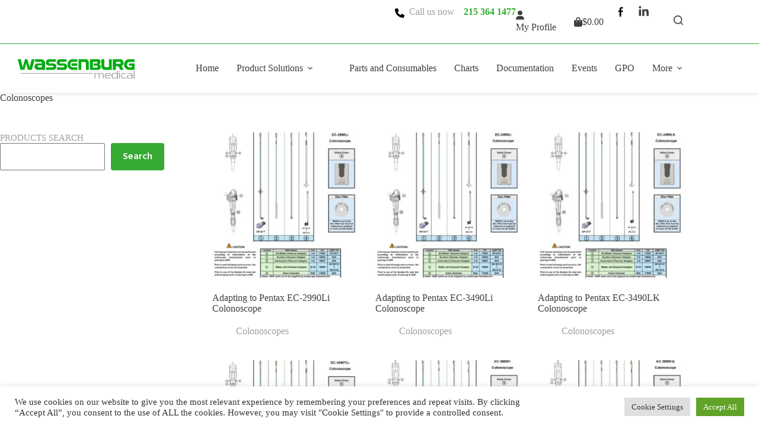

--- FILE ---
content_type: text/html; charset=UTF-8
request_url: https://wassenburgmedicalinc.com/product-category/charts-overviewlist/colonoscopes/
body_size: 32504
content:
<!doctype html>
<html lang="en-US">
<head>
	
	<meta charset="UTF-8">
	<meta name="viewport" content="width=device-width, initial-scale=1, maximum-scale=5, viewport-fit=cover">
	<link rel="profile" href="https://gmpg.org/xfn/11">

	<meta name='robots' content='index, follow, max-image-preview:large, max-snippet:-1, max-video-preview:-1' />

	<!-- This site is optimized with the Yoast SEO plugin v26.4 - https://yoast.com/wordpress/plugins/seo/ -->
	<title>Colonoscopes Archives - Wassenburg Medical, Inc.</title>
	<link rel="canonical" href="https://wassenburgmedicalinc.com/product-category/charts-overviewlist/colonoscopes/" />
	<link rel="next" href="https://wassenburgmedicalinc.com/product-category/charts-overviewlist/colonoscopes/page/2/" />
	<meta property="og:locale" content="en_US" />
	<meta property="og:type" content="article" />
	<meta property="og:title" content="Colonoscopes Archives - Wassenburg Medical, Inc." />
	<meta property="og:url" content="https://wassenburgmedicalinc.com/product-category/charts-overviewlist/colonoscopes/" />
	<meta property="og:site_name" content="Wassenburg Medical, Inc." />
	<meta name="twitter:card" content="summary_large_image" />
	<script type="application/ld+json" class="yoast-schema-graph">{"@context":"https://schema.org","@graph":[{"@type":"CollectionPage","@id":"https://wassenburgmedicalinc.com/product-category/charts-overviewlist/colonoscopes/","url":"https://wassenburgmedicalinc.com/product-category/charts-overviewlist/colonoscopes/","name":"Colonoscopes Archives - Wassenburg Medical, Inc.","isPartOf":{"@id":"https://wassenburgmedicalinc.com/#website"},"primaryImageOfPage":{"@id":"https://wassenburgmedicalinc.com/product-category/charts-overviewlist/colonoscopes/#primaryimage"},"image":{"@id":"https://wassenburgmedicalinc.com/product-category/charts-overviewlist/colonoscopes/#primaryimage"},"thumbnailUrl":"/wp-content/uploads/2025/08/Pen.Sys_.020-EC-2990Li-Rev-07242025.jpg","breadcrumb":{"@id":"https://wassenburgmedicalinc.com/product-category/charts-overviewlist/colonoscopes/#breadcrumb"},"inLanguage":"en-US"},{"@type":"ImageObject","inLanguage":"en-US","@id":"https://wassenburgmedicalinc.com/product-category/charts-overviewlist/colonoscopes/#primaryimage","url":"/wp-content/uploads/2025/08/Pen.Sys_.020-EC-2990Li-Rev-07242025.jpg","contentUrl":"/wp-content/uploads/2025/08/Pen.Sys_.020-EC-2990Li-Rev-07242025.jpg","width":1878,"height":2405},{"@type":"BreadcrumbList","@id":"https://wassenburgmedicalinc.com/product-category/charts-overviewlist/colonoscopes/#breadcrumb","itemListElement":[{"@type":"ListItem","position":1,"name":"Home","item":"https://wassenburgmedicalinc.com/"},{"@type":"ListItem","position":2,"name":"Charts and Overview List","item":"https://wassenburgmedicalinc.com/product-category/charts-overviewlist/"},{"@type":"ListItem","position":3,"name":"Colonoscopes"}]},{"@type":"WebSite","@id":"https://wassenburgmedicalinc.com/#website","url":"https://wassenburgmedicalinc.com/","name":"Wassenburg Medical, Inc.","description":"","publisher":{"@id":"https://wassenburgmedicalinc.com/#organization"},"potentialAction":[{"@type":"SearchAction","target":{"@type":"EntryPoint","urlTemplate":"https://wassenburgmedicalinc.com/search/{search_term_string}"},"query-input":{"@type":"PropertyValueSpecification","valueRequired":true,"valueName":"search_term_string"}}],"inLanguage":"en-US"},{"@type":"Organization","@id":"https://wassenburgmedicalinc.com/#organization","name":"Wassenburg Medical","url":"https://wassenburgmedicalinc.com/","logo":{"@type":"ImageObject","inLanguage":"en-US","@id":"https://wassenburgmedicalinc.com/#/schema/logo/image/","url":"/wp-content/uploads/2022/04/image-5.png","contentUrl":"/wp-content/uploads/2022/04/image-5.png","width":270,"height":100,"caption":"Wassenburg Medical"},"image":{"@id":"https://wassenburgmedicalinc.com/#/schema/logo/image/"}}]}</script>
	<!-- / Yoast SEO plugin. -->


<link rel='dns-prefetch' href='//cdnjs.cloudflare.com' />
<link rel='dns-prefetch' href='//fonts.googleapis.com' />
<link rel="alternate" type="application/rss+xml" title="Wassenburg Medical, Inc. &raquo; Feed" href="https://wassenburgmedicalinc.com/feed/" />
<link rel="alternate" type="application/rss+xml" title="Wassenburg Medical, Inc. &raquo; Colonoscopes Category Feed" href="/product-category/charts-overviewlist/colonoscopes/feed/" />
		<style id="content-control-block-styles">
			@media (max-width: 640px) {
	.cc-hide-on-mobile {
		display: none !important;
	}
}
@media (min-width: 641px) and (max-width: 920px) {
	.cc-hide-on-tablet {
		display: none !important;
	}
}
@media (min-width: 921px) and (max-width: 1440px) {
	.cc-hide-on-desktop {
		display: none !important;
	}
}		</style>
		<style id='wp-img-auto-sizes-contain-inline-css'>
img:is([sizes=auto i],[sizes^="auto," i]){contain-intrinsic-size:3000px 1500px}
/*# sourceURL=wp-img-auto-sizes-contain-inline-css */
</style>
<link rel="stylesheet" href="/wp-content/uploads/blocksy/css/global.css"><link rel="stylesheet" href="/wp-content/plugins/woocommerce-tm-extra-product-options/assets/css/fontawesome.css" media="screen"><link rel="stylesheet" href="/wp-content/plugins/woocommerce-tm-extra-product-options/assets/css/animate.css"><link rel="stylesheet" href="/wp-content/plugins/woocommerce-tm-extra-product-options/assets/css/tm-epo.css"><link rel="stylesheet" href="/wp-content/plugins/woocommerce-tm-extra-product-options/assets/css/spectrum.css" media="screen"><link rel="stylesheet" href="/wp-content/plugins/woocommerce-tm-extra-product-options/assets/css/nouislider.css" media="screen"><link rel="stylesheet" href="/wp-content/plugins/woocommerce-tm-extra-product-options/assets/css/owl.carousel.css"><link rel="stylesheet" href="/wp-content/plugins/woocommerce-tm-extra-product-options/assets/css/owl.theme.default.css"><style id='wp-block-library-inline-css'>
:root{--wp-block-synced-color:#7a00df;--wp-block-synced-color--rgb:122,0,223;--wp-bound-block-color:var(--wp-block-synced-color);--wp-editor-canvas-background:#ddd;--wp-admin-theme-color:#007cba;--wp-admin-theme-color--rgb:0,124,186;--wp-admin-theme-color-darker-10:#006ba1;--wp-admin-theme-color-darker-10--rgb:0,107,160.5;--wp-admin-theme-color-darker-20:#005a87;--wp-admin-theme-color-darker-20--rgb:0,90,135;--wp-admin-border-width-focus:2px}@media (min-resolution:192dpi){:root{--wp-admin-border-width-focus:1.5px}}.wp-element-button{cursor:pointer}:root .has-very-light-gray-background-color{background-color:#eee}:root .has-very-dark-gray-background-color{background-color:#313131}:root .has-very-light-gray-color{color:#eee}:root .has-very-dark-gray-color{color:#313131}:root .has-vivid-green-cyan-to-vivid-cyan-blue-gradient-background{background:linear-gradient(135deg,#00d084,#0693e3)}:root .has-purple-crush-gradient-background{background:linear-gradient(135deg,#34e2e4,#4721fb 50%,#ab1dfe)}:root .has-hazy-dawn-gradient-background{background:linear-gradient(135deg,#faaca8,#dad0ec)}:root .has-subdued-olive-gradient-background{background:linear-gradient(135deg,#fafae1,#67a671)}:root .has-atomic-cream-gradient-background{background:linear-gradient(135deg,#fdd79a,#004a59)}:root .has-nightshade-gradient-background{background:linear-gradient(135deg,#330968,#31cdcf)}:root .has-midnight-gradient-background{background:linear-gradient(135deg,#020381,#2874fc)}:root{--wp--preset--font-size--normal:16px;--wp--preset--font-size--huge:42px}.has-regular-font-size{font-size:1em}.has-larger-font-size{font-size:2.625em}.has-normal-font-size{font-size:var(--wp--preset--font-size--normal)}.has-huge-font-size{font-size:var(--wp--preset--font-size--huge)}.has-text-align-center{text-align:center}.has-text-align-left{text-align:left}.has-text-align-right{text-align:right}.has-fit-text{white-space:nowrap!important}#end-resizable-editor-section{display:none}.aligncenter{clear:both}.items-justified-left{justify-content:flex-start}.items-justified-center{justify-content:center}.items-justified-right{justify-content:flex-end}.items-justified-space-between{justify-content:space-between}.screen-reader-text{border:0;clip-path:inset(50%);height:1px;margin:-1px;overflow:hidden;padding:0;position:absolute;width:1px;word-wrap:normal!important}.screen-reader-text:focus{background-color:#ddd;clip-path:none;color:#444;display:block;font-size:1em;height:auto;left:5px;line-height:normal;padding:15px 23px 14px;text-decoration:none;top:5px;width:auto;z-index:100000}html :where(.has-border-color){border-style:solid}html :where([style*=border-top-color]){border-top-style:solid}html :where([style*=border-right-color]){border-right-style:solid}html :where([style*=border-bottom-color]){border-bottom-style:solid}html :where([style*=border-left-color]){border-left-style:solid}html :where([style*=border-width]){border-style:solid}html :where([style*=border-top-width]){border-top-style:solid}html :where([style*=border-right-width]){border-right-style:solid}html :where([style*=border-bottom-width]){border-bottom-style:solid}html :where([style*=border-left-width]){border-left-style:solid}html :where(img[class*=wp-image-]){height:auto;max-width:100%}:where(figure){margin:0 0 1em}html :where(.is-position-sticky){--wp-admin--admin-bar--position-offset:var(--wp-admin--admin-bar--height,0px)}@media screen and (max-width:600px){html :where(.is-position-sticky){--wp-admin--admin-bar--position-offset:0px}}

/*# sourceURL=wp-block-library-inline-css */
</style><style id='wp-block-image-inline-css'>
.wp-block-image>a,.wp-block-image>figure>a{display:inline-block}.wp-block-image img{box-sizing:border-box;height:auto;max-width:100%;vertical-align:bottom}@media not (prefers-reduced-motion){.wp-block-image img.hide{visibility:hidden}.wp-block-image img.show{animation:show-content-image .4s}}.wp-block-image[style*=border-radius] img,.wp-block-image[style*=border-radius]>a{border-radius:inherit}.wp-block-image.has-custom-border img{box-sizing:border-box}.wp-block-image.aligncenter{text-align:center}.wp-block-image.alignfull>a,.wp-block-image.alignwide>a{width:100%}.wp-block-image.alignfull img,.wp-block-image.alignwide img{height:auto;width:100%}.wp-block-image .aligncenter,.wp-block-image .alignleft,.wp-block-image .alignright,.wp-block-image.aligncenter,.wp-block-image.alignleft,.wp-block-image.alignright{display:table}.wp-block-image .aligncenter>figcaption,.wp-block-image .alignleft>figcaption,.wp-block-image .alignright>figcaption,.wp-block-image.aligncenter>figcaption,.wp-block-image.alignleft>figcaption,.wp-block-image.alignright>figcaption{caption-side:bottom;display:table-caption}.wp-block-image .alignleft{float:left;margin:.5em 1em .5em 0}.wp-block-image .alignright{float:right;margin:.5em 0 .5em 1em}.wp-block-image .aligncenter{margin-left:auto;margin-right:auto}.wp-block-image :where(figcaption){margin-bottom:1em;margin-top:.5em}.wp-block-image.is-style-circle-mask img{border-radius:9999px}@supports ((-webkit-mask-image:none) or (mask-image:none)) or (-webkit-mask-image:none){.wp-block-image.is-style-circle-mask img{border-radius:0;-webkit-mask-image:url('data:image/svg+xml;utf8,<svg viewBox="0 0 100 100" xmlns="http://www.w3.org/2000/svg"><circle cx="50" cy="50" r="50"/></svg>');mask-image:url('data:image/svg+xml;utf8,<svg viewBox="0 0 100 100" xmlns="http://www.w3.org/2000/svg"><circle cx="50" cy="50" r="50"/></svg>');mask-mode:alpha;-webkit-mask-position:center;mask-position:center;-webkit-mask-repeat:no-repeat;mask-repeat:no-repeat;-webkit-mask-size:contain;mask-size:contain}}:root :where(.wp-block-image.is-style-rounded img,.wp-block-image .is-style-rounded img){border-radius:9999px}.wp-block-image figure{margin:0}.wp-lightbox-container{display:flex;flex-direction:column;position:relative}.wp-lightbox-container img{cursor:zoom-in}.wp-lightbox-container img:hover+button{opacity:1}.wp-lightbox-container button{align-items:center;backdrop-filter:blur(16px) saturate(180%);background-color:#5a5a5a40;border:none;border-radius:4px;cursor:zoom-in;display:flex;height:20px;justify-content:center;opacity:0;padding:0;position:absolute;right:16px;text-align:center;top:16px;width:20px;z-index:100}@media not (prefers-reduced-motion){.wp-lightbox-container button{transition:opacity .2s ease}}.wp-lightbox-container button:focus-visible{outline:3px auto #5a5a5a40;outline:3px auto -webkit-focus-ring-color;outline-offset:3px}.wp-lightbox-container button:hover{cursor:pointer;opacity:1}.wp-lightbox-container button:focus{opacity:1}.wp-lightbox-container button:focus,.wp-lightbox-container button:hover,.wp-lightbox-container button:not(:hover):not(:active):not(.has-background){background-color:#5a5a5a40;border:none}.wp-lightbox-overlay{box-sizing:border-box;cursor:zoom-out;height:100vh;left:0;overflow:hidden;position:fixed;top:0;visibility:hidden;width:100%;z-index:100000}.wp-lightbox-overlay .close-button{align-items:center;cursor:pointer;display:flex;justify-content:center;min-height:40px;min-width:40px;padding:0;position:absolute;right:calc(env(safe-area-inset-right) + 16px);top:calc(env(safe-area-inset-top) + 16px);z-index:5000000}.wp-lightbox-overlay .close-button:focus,.wp-lightbox-overlay .close-button:hover,.wp-lightbox-overlay .close-button:not(:hover):not(:active):not(.has-background){background:none;border:none}.wp-lightbox-overlay .lightbox-image-container{height:var(--wp--lightbox-container-height);left:50%;overflow:hidden;position:absolute;top:50%;transform:translate(-50%,-50%);transform-origin:top left;width:var(--wp--lightbox-container-width);z-index:9999999999}.wp-lightbox-overlay .wp-block-image{align-items:center;box-sizing:border-box;display:flex;height:100%;justify-content:center;margin:0;position:relative;transform-origin:0 0;width:100%;z-index:3000000}.wp-lightbox-overlay .wp-block-image img{height:var(--wp--lightbox-image-height);min-height:var(--wp--lightbox-image-height);min-width:var(--wp--lightbox-image-width);width:var(--wp--lightbox-image-width)}.wp-lightbox-overlay .wp-block-image figcaption{display:none}.wp-lightbox-overlay button{background:none;border:none}.wp-lightbox-overlay .scrim{background-color:#fff;height:100%;opacity:.9;position:absolute;width:100%;z-index:2000000}.wp-lightbox-overlay.active{visibility:visible}@media not (prefers-reduced-motion){.wp-lightbox-overlay.active{animation:turn-on-visibility .25s both}.wp-lightbox-overlay.active img{animation:turn-on-visibility .35s both}.wp-lightbox-overlay.show-closing-animation:not(.active){animation:turn-off-visibility .35s both}.wp-lightbox-overlay.show-closing-animation:not(.active) img{animation:turn-off-visibility .25s both}.wp-lightbox-overlay.zoom.active{animation:none;opacity:1;visibility:visible}.wp-lightbox-overlay.zoom.active .lightbox-image-container{animation:lightbox-zoom-in .4s}.wp-lightbox-overlay.zoom.active .lightbox-image-container img{animation:none}.wp-lightbox-overlay.zoom.active .scrim{animation:turn-on-visibility .4s forwards}.wp-lightbox-overlay.zoom.show-closing-animation:not(.active){animation:none}.wp-lightbox-overlay.zoom.show-closing-animation:not(.active) .lightbox-image-container{animation:lightbox-zoom-out .4s}.wp-lightbox-overlay.zoom.show-closing-animation:not(.active) .lightbox-image-container img{animation:none}.wp-lightbox-overlay.zoom.show-closing-animation:not(.active) .scrim{animation:turn-off-visibility .4s forwards}}@keyframes show-content-image{0%{visibility:hidden}99%{visibility:hidden}to{visibility:visible}}@keyframes turn-on-visibility{0%{opacity:0}to{opacity:1}}@keyframes turn-off-visibility{0%{opacity:1;visibility:visible}99%{opacity:0;visibility:visible}to{opacity:0;visibility:hidden}}@keyframes lightbox-zoom-in{0%{transform:translate(calc((-100vw + var(--wp--lightbox-scrollbar-width))/2 + var(--wp--lightbox-initial-left-position)),calc(-50vh + var(--wp--lightbox-initial-top-position))) scale(var(--wp--lightbox-scale))}to{transform:translate(-50%,-50%) scale(1)}}@keyframes lightbox-zoom-out{0%{transform:translate(-50%,-50%) scale(1);visibility:visible}99%{visibility:visible}to{transform:translate(calc((-100vw + var(--wp--lightbox-scrollbar-width))/2 + var(--wp--lightbox-initial-left-position)),calc(-50vh + var(--wp--lightbox-initial-top-position))) scale(var(--wp--lightbox-scale));visibility:hidden}}
/*# sourceURL=https://wassenburgmedicalinc.com/wp-includes/blocks/image/style.min.css */
</style>
<style id='wp-block-search-inline-css'>
.wp-block-search__button{margin-left:10px;word-break:normal}.wp-block-search__button.has-icon{line-height:0}.wp-block-search__button svg{height:1.25em;min-height:24px;min-width:24px;width:1.25em;fill:currentColor;vertical-align:text-bottom}:where(.wp-block-search__button){border:1px solid #ccc;padding:6px 10px}.wp-block-search__inside-wrapper{display:flex;flex:auto;flex-wrap:nowrap;max-width:100%}.wp-block-search__label{width:100%}.wp-block-search.wp-block-search__button-only .wp-block-search__button{box-sizing:border-box;display:flex;flex-shrink:0;justify-content:center;margin-left:0;max-width:100%}.wp-block-search.wp-block-search__button-only .wp-block-search__inside-wrapper{min-width:0!important;transition-property:width}.wp-block-search.wp-block-search__button-only .wp-block-search__input{flex-basis:100%;transition-duration:.3s}.wp-block-search.wp-block-search__button-only.wp-block-search__searchfield-hidden,.wp-block-search.wp-block-search__button-only.wp-block-search__searchfield-hidden .wp-block-search__inside-wrapper{overflow:hidden}.wp-block-search.wp-block-search__button-only.wp-block-search__searchfield-hidden .wp-block-search__input{border-left-width:0!important;border-right-width:0!important;flex-basis:0;flex-grow:0;margin:0;min-width:0!important;padding-left:0!important;padding-right:0!important;width:0!important}:where(.wp-block-search__input){appearance:none;border:1px solid #949494;flex-grow:1;font-family:inherit;font-size:inherit;font-style:inherit;font-weight:inherit;letter-spacing:inherit;line-height:inherit;margin-left:0;margin-right:0;min-width:3rem;padding:8px;text-decoration:unset!important;text-transform:inherit}:where(.wp-block-search__button-inside .wp-block-search__inside-wrapper){background-color:#fff;border:1px solid #949494;box-sizing:border-box;padding:4px}:where(.wp-block-search__button-inside .wp-block-search__inside-wrapper) .wp-block-search__input{border:none;border-radius:0;padding:0 4px}:where(.wp-block-search__button-inside .wp-block-search__inside-wrapper) .wp-block-search__input:focus{outline:none}:where(.wp-block-search__button-inside .wp-block-search__inside-wrapper) :where(.wp-block-search__button){padding:4px 8px}.wp-block-search.aligncenter .wp-block-search__inside-wrapper{margin:auto}.wp-block[data-align=right] .wp-block-search.wp-block-search__button-only .wp-block-search__inside-wrapper{float:right}
/*# sourceURL=https://wassenburgmedicalinc.com/wp-includes/blocks/search/style.min.css */
</style>
<style id='wp-block-paragraph-inline-css'>
.is-small-text{font-size:.875em}.is-regular-text{font-size:1em}.is-large-text{font-size:2.25em}.is-larger-text{font-size:3em}.has-drop-cap:not(:focus):first-letter{float:left;font-size:8.4em;font-style:normal;font-weight:100;line-height:.68;margin:.05em .1em 0 0;text-transform:uppercase}body.rtl .has-drop-cap:not(:focus):first-letter{float:none;margin-left:.1em}p.has-drop-cap.has-background{overflow:hidden}:root :where(p.has-background){padding:1.25em 2.375em}:where(p.has-text-color:not(.has-link-color)) a{color:inherit}p.has-text-align-left[style*="writing-mode:vertical-lr"],p.has-text-align-right[style*="writing-mode:vertical-rl"]{rotate:180deg}
/*# sourceURL=https://wassenburgmedicalinc.com/wp-includes/blocks/paragraph/style.min.css */
</style>
<style id='wp-block-spacer-inline-css'>
.wp-block-spacer{clear:both}
/*# sourceURL=https://wassenburgmedicalinc.com/wp-includes/blocks/spacer/style.min.css */
</style>
<style id='global-styles-inline-css'>
:root{--wp--preset--aspect-ratio--square: 1;--wp--preset--aspect-ratio--4-3: 4/3;--wp--preset--aspect-ratio--3-4: 3/4;--wp--preset--aspect-ratio--3-2: 3/2;--wp--preset--aspect-ratio--2-3: 2/3;--wp--preset--aspect-ratio--16-9: 16/9;--wp--preset--aspect-ratio--9-16: 9/16;--wp--preset--color--black: #000000;--wp--preset--color--cyan-bluish-gray: #abb8c3;--wp--preset--color--white: #ffffff;--wp--preset--color--pale-pink: #f78da7;--wp--preset--color--vivid-red: #cf2e2e;--wp--preset--color--luminous-vivid-orange: #ff6900;--wp--preset--color--luminous-vivid-amber: #fcb900;--wp--preset--color--light-green-cyan: #7bdcb5;--wp--preset--color--vivid-green-cyan: #00d084;--wp--preset--color--pale-cyan-blue: #8ed1fc;--wp--preset--color--vivid-cyan-blue: #0693e3;--wp--preset--color--vivid-purple: #9b51e0;--wp--preset--color--palette-color-1: var(--theme-palette-color-1, #37AA34);--wp--preset--color--palette-color-2: var(--theme-palette-color-2, #DCF3D3);--wp--preset--color--palette-color-3: var(--theme-palette-color-3, #3F3F3F);--wp--preset--color--palette-color-4: var(--theme-palette-color-4, #9BA0A3);--wp--preset--color--palette-color-5: var(--theme-palette-color-5, #F3F3F3);--wp--preset--color--palette-color-6: var(--theme-palette-color-6, #FFFFFF);--wp--preset--color--palette-color-7: var(--theme-palette-color-7, #FFFFFF);--wp--preset--color--palette-color-8: var(--theme-palette-color-8, #ffffff);--wp--preset--gradient--vivid-cyan-blue-to-vivid-purple: linear-gradient(135deg,rgb(6,147,227) 0%,rgb(155,81,224) 100%);--wp--preset--gradient--light-green-cyan-to-vivid-green-cyan: linear-gradient(135deg,rgb(122,220,180) 0%,rgb(0,208,130) 100%);--wp--preset--gradient--luminous-vivid-amber-to-luminous-vivid-orange: linear-gradient(135deg,rgb(252,185,0) 0%,rgb(255,105,0) 100%);--wp--preset--gradient--luminous-vivid-orange-to-vivid-red: linear-gradient(135deg,rgb(255,105,0) 0%,rgb(207,46,46) 100%);--wp--preset--gradient--very-light-gray-to-cyan-bluish-gray: linear-gradient(135deg,rgb(238,238,238) 0%,rgb(169,184,195) 100%);--wp--preset--gradient--cool-to-warm-spectrum: linear-gradient(135deg,rgb(74,234,220) 0%,rgb(151,120,209) 20%,rgb(207,42,186) 40%,rgb(238,44,130) 60%,rgb(251,105,98) 80%,rgb(254,248,76) 100%);--wp--preset--gradient--blush-light-purple: linear-gradient(135deg,rgb(255,206,236) 0%,rgb(152,150,240) 100%);--wp--preset--gradient--blush-bordeaux: linear-gradient(135deg,rgb(254,205,165) 0%,rgb(254,45,45) 50%,rgb(107,0,62) 100%);--wp--preset--gradient--luminous-dusk: linear-gradient(135deg,rgb(255,203,112) 0%,rgb(199,81,192) 50%,rgb(65,88,208) 100%);--wp--preset--gradient--pale-ocean: linear-gradient(135deg,rgb(255,245,203) 0%,rgb(182,227,212) 50%,rgb(51,167,181) 100%);--wp--preset--gradient--electric-grass: linear-gradient(135deg,rgb(202,248,128) 0%,rgb(113,206,126) 100%);--wp--preset--gradient--midnight: linear-gradient(135deg,rgb(2,3,129) 0%,rgb(40,116,252) 100%);--wp--preset--gradient--juicy-peach: linear-gradient(to right, #ffecd2 0%, #fcb69f 100%);--wp--preset--gradient--young-passion: linear-gradient(to right, #ff8177 0%, #ff867a 0%, #ff8c7f 21%, #f99185 52%, #cf556c 78%, #b12a5b 100%);--wp--preset--gradient--true-sunset: linear-gradient(to right, #fa709a 0%, #fee140 100%);--wp--preset--gradient--morpheus-den: linear-gradient(to top, #30cfd0 0%, #330867 100%);--wp--preset--gradient--plum-plate: linear-gradient(135deg, #667eea 0%, #764ba2 100%);--wp--preset--gradient--aqua-splash: linear-gradient(15deg, #13547a 0%, #80d0c7 100%);--wp--preset--gradient--love-kiss: linear-gradient(to top, #ff0844 0%, #ffb199 100%);--wp--preset--gradient--new-retrowave: linear-gradient(to top, #3b41c5 0%, #a981bb 49%, #ffc8a9 100%);--wp--preset--gradient--plum-bath: linear-gradient(to top, #cc208e 0%, #6713d2 100%);--wp--preset--gradient--high-flight: linear-gradient(to right, #0acffe 0%, #495aff 100%);--wp--preset--gradient--teen-party: linear-gradient(-225deg, #FF057C 0%, #8D0B93 50%, #321575 100%);--wp--preset--gradient--fabled-sunset: linear-gradient(-225deg, #231557 0%, #44107A 29%, #FF1361 67%, #FFF800 100%);--wp--preset--gradient--arielle-smile: radial-gradient(circle 248px at center, #16d9e3 0%, #30c7ec 47%, #46aef7 100%);--wp--preset--gradient--itmeo-branding: linear-gradient(180deg, #2af598 0%, #009efd 100%);--wp--preset--gradient--deep-blue: linear-gradient(to right, #6a11cb 0%, #2575fc 100%);--wp--preset--gradient--strong-bliss: linear-gradient(to right, #f78ca0 0%, #f9748f 19%, #fd868c 60%, #fe9a8b 100%);--wp--preset--gradient--sweet-period: linear-gradient(to top, #3f51b1 0%, #5a55ae 13%, #7b5fac 25%, #8f6aae 38%, #a86aa4 50%, #cc6b8e 62%, #f18271 75%, #f3a469 87%, #f7c978 100%);--wp--preset--gradient--purple-division: linear-gradient(to top, #7028e4 0%, #e5b2ca 100%);--wp--preset--gradient--cold-evening: linear-gradient(to top, #0c3483 0%, #a2b6df 100%, #6b8cce 100%, #a2b6df 100%);--wp--preset--gradient--mountain-rock: linear-gradient(to right, #868f96 0%, #596164 100%);--wp--preset--gradient--desert-hump: linear-gradient(to top, #c79081 0%, #dfa579 100%);--wp--preset--gradient--ethernal-constance: linear-gradient(to top, #09203f 0%, #537895 100%);--wp--preset--gradient--happy-memories: linear-gradient(-60deg, #ff5858 0%, #f09819 100%);--wp--preset--gradient--grown-early: linear-gradient(to top, #0ba360 0%, #3cba92 100%);--wp--preset--gradient--morning-salad: linear-gradient(-225deg, #B7F8DB 0%, #50A7C2 100%);--wp--preset--gradient--night-call: linear-gradient(-225deg, #AC32E4 0%, #7918F2 48%, #4801FF 100%);--wp--preset--gradient--mind-crawl: linear-gradient(-225deg, #473B7B 0%, #3584A7 51%, #30D2BE 100%);--wp--preset--gradient--angel-care: linear-gradient(-225deg, #FFE29F 0%, #FFA99F 48%, #FF719A 100%);--wp--preset--gradient--juicy-cake: linear-gradient(to top, #e14fad 0%, #f9d423 100%);--wp--preset--gradient--rich-metal: linear-gradient(to right, #d7d2cc 0%, #304352 100%);--wp--preset--gradient--mole-hall: linear-gradient(-20deg, #616161 0%, #9bc5c3 100%);--wp--preset--gradient--cloudy-knoxville: linear-gradient(120deg, #fdfbfb 0%, #ebedee 100%);--wp--preset--gradient--soft-grass: linear-gradient(to top, #c1dfc4 0%, #deecdd 100%);--wp--preset--gradient--saint-petersburg: linear-gradient(135deg, #f5f7fa 0%, #c3cfe2 100%);--wp--preset--gradient--everlasting-sky: linear-gradient(135deg, #fdfcfb 0%, #e2d1c3 100%);--wp--preset--gradient--kind-steel: linear-gradient(-20deg, #e9defa 0%, #fbfcdb 100%);--wp--preset--gradient--over-sun: linear-gradient(60deg, #abecd6 0%, #fbed96 100%);--wp--preset--gradient--premium-white: linear-gradient(to top, #d5d4d0 0%, #d5d4d0 1%, #eeeeec 31%, #efeeec 75%, #e9e9e7 100%);--wp--preset--gradient--clean-mirror: linear-gradient(45deg, #93a5cf 0%, #e4efe9 100%);--wp--preset--gradient--wild-apple: linear-gradient(to top, #d299c2 0%, #fef9d7 100%);--wp--preset--gradient--snow-again: linear-gradient(to top, #e6e9f0 0%, #eef1f5 100%);--wp--preset--gradient--confident-cloud: linear-gradient(to top, #dad4ec 0%, #dad4ec 1%, #f3e7e9 100%);--wp--preset--gradient--glass-water: linear-gradient(to top, #dfe9f3 0%, white 100%);--wp--preset--gradient--perfect-white: linear-gradient(-225deg, #E3FDF5 0%, #FFE6FA 100%);--wp--preset--font-size--small: 13px;--wp--preset--font-size--medium: 20px;--wp--preset--font-size--large: clamp(22px, 1.375rem + ((1vw - 3.2px) * 0.625), 30px);--wp--preset--font-size--x-large: clamp(30px, 1.875rem + ((1vw - 3.2px) * 1.563), 50px);--wp--preset--font-size--xx-large: clamp(45px, 2.813rem + ((1vw - 3.2px) * 2.734), 80px);--wp--preset--spacing--20: 0.44rem;--wp--preset--spacing--30: 0.67rem;--wp--preset--spacing--40: 1rem;--wp--preset--spacing--50: 1.5rem;--wp--preset--spacing--60: 2.25rem;--wp--preset--spacing--70: 3.38rem;--wp--preset--spacing--80: 5.06rem;--wp--preset--shadow--natural: 6px 6px 9px rgba(0, 0, 0, 0.2);--wp--preset--shadow--deep: 12px 12px 50px rgba(0, 0, 0, 0.4);--wp--preset--shadow--sharp: 6px 6px 0px rgba(0, 0, 0, 0.2);--wp--preset--shadow--outlined: 6px 6px 0px -3px rgb(255, 255, 255), 6px 6px rgb(0, 0, 0);--wp--preset--shadow--crisp: 6px 6px 0px rgb(0, 0, 0);}:root { --wp--style--global--content-size: var(--theme-block-max-width);--wp--style--global--wide-size: var(--theme-block-wide-max-width); }:where(body) { margin: 0; }.wp-site-blocks > .alignleft { float: left; margin-right: 2em; }.wp-site-blocks > .alignright { float: right; margin-left: 2em; }.wp-site-blocks > .aligncenter { justify-content: center; margin-left: auto; margin-right: auto; }:where(.wp-site-blocks) > * { margin-block-start: var(--theme-content-spacing); margin-block-end: 0; }:where(.wp-site-blocks) > :first-child { margin-block-start: 0; }:where(.wp-site-blocks) > :last-child { margin-block-end: 0; }:root { --wp--style--block-gap: var(--theme-content-spacing); }:root :where(.is-layout-flow) > :first-child{margin-block-start: 0;}:root :where(.is-layout-flow) > :last-child{margin-block-end: 0;}:root :where(.is-layout-flow) > *{margin-block-start: var(--theme-content-spacing);margin-block-end: 0;}:root :where(.is-layout-constrained) > :first-child{margin-block-start: 0;}:root :where(.is-layout-constrained) > :last-child{margin-block-end: 0;}:root :where(.is-layout-constrained) > *{margin-block-start: var(--theme-content-spacing);margin-block-end: 0;}:root :where(.is-layout-flex){gap: var(--theme-content-spacing);}:root :where(.is-layout-grid){gap: var(--theme-content-spacing);}.is-layout-flow > .alignleft{float: left;margin-inline-start: 0;margin-inline-end: 2em;}.is-layout-flow > .alignright{float: right;margin-inline-start: 2em;margin-inline-end: 0;}.is-layout-flow > .aligncenter{margin-left: auto !important;margin-right: auto !important;}.is-layout-constrained > .alignleft{float: left;margin-inline-start: 0;margin-inline-end: 2em;}.is-layout-constrained > .alignright{float: right;margin-inline-start: 2em;margin-inline-end: 0;}.is-layout-constrained > .aligncenter{margin-left: auto !important;margin-right: auto !important;}.is-layout-constrained > :where(:not(.alignleft):not(.alignright):not(.alignfull)){max-width: var(--wp--style--global--content-size);margin-left: auto !important;margin-right: auto !important;}.is-layout-constrained > .alignwide{max-width: var(--wp--style--global--wide-size);}body .is-layout-flex{display: flex;}.is-layout-flex{flex-wrap: wrap;align-items: center;}.is-layout-flex > :is(*, div){margin: 0;}body .is-layout-grid{display: grid;}.is-layout-grid > :is(*, div){margin: 0;}body{padding-top: 0px;padding-right: 0px;padding-bottom: 0px;padding-left: 0px;}:root :where(.wp-element-button, .wp-block-button__link){font-style: inherit;font-weight: inherit;letter-spacing: inherit;text-transform: inherit;}.has-black-color{color: var(--wp--preset--color--black) !important;}.has-cyan-bluish-gray-color{color: var(--wp--preset--color--cyan-bluish-gray) !important;}.has-white-color{color: var(--wp--preset--color--white) !important;}.has-pale-pink-color{color: var(--wp--preset--color--pale-pink) !important;}.has-vivid-red-color{color: var(--wp--preset--color--vivid-red) !important;}.has-luminous-vivid-orange-color{color: var(--wp--preset--color--luminous-vivid-orange) !important;}.has-luminous-vivid-amber-color{color: var(--wp--preset--color--luminous-vivid-amber) !important;}.has-light-green-cyan-color{color: var(--wp--preset--color--light-green-cyan) !important;}.has-vivid-green-cyan-color{color: var(--wp--preset--color--vivid-green-cyan) !important;}.has-pale-cyan-blue-color{color: var(--wp--preset--color--pale-cyan-blue) !important;}.has-vivid-cyan-blue-color{color: var(--wp--preset--color--vivid-cyan-blue) !important;}.has-vivid-purple-color{color: var(--wp--preset--color--vivid-purple) !important;}.has-palette-color-1-color{color: var(--wp--preset--color--palette-color-1) !important;}.has-palette-color-2-color{color: var(--wp--preset--color--palette-color-2) !important;}.has-palette-color-3-color{color: var(--wp--preset--color--palette-color-3) !important;}.has-palette-color-4-color{color: var(--wp--preset--color--palette-color-4) !important;}.has-palette-color-5-color{color: var(--wp--preset--color--palette-color-5) !important;}.has-palette-color-6-color{color: var(--wp--preset--color--palette-color-6) !important;}.has-palette-color-7-color{color: var(--wp--preset--color--palette-color-7) !important;}.has-palette-color-8-color{color: var(--wp--preset--color--palette-color-8) !important;}.has-black-background-color{background-color: var(--wp--preset--color--black) !important;}.has-cyan-bluish-gray-background-color{background-color: var(--wp--preset--color--cyan-bluish-gray) !important;}.has-white-background-color{background-color: var(--wp--preset--color--white) !important;}.has-pale-pink-background-color{background-color: var(--wp--preset--color--pale-pink) !important;}.has-vivid-red-background-color{background-color: var(--wp--preset--color--vivid-red) !important;}.has-luminous-vivid-orange-background-color{background-color: var(--wp--preset--color--luminous-vivid-orange) !important;}.has-luminous-vivid-amber-background-color{background-color: var(--wp--preset--color--luminous-vivid-amber) !important;}.has-light-green-cyan-background-color{background-color: var(--wp--preset--color--light-green-cyan) !important;}.has-vivid-green-cyan-background-color{background-color: var(--wp--preset--color--vivid-green-cyan) !important;}.has-pale-cyan-blue-background-color{background-color: var(--wp--preset--color--pale-cyan-blue) !important;}.has-vivid-cyan-blue-background-color{background-color: var(--wp--preset--color--vivid-cyan-blue) !important;}.has-vivid-purple-background-color{background-color: var(--wp--preset--color--vivid-purple) !important;}.has-palette-color-1-background-color{background-color: var(--wp--preset--color--palette-color-1) !important;}.has-palette-color-2-background-color{background-color: var(--wp--preset--color--palette-color-2) !important;}.has-palette-color-3-background-color{background-color: var(--wp--preset--color--palette-color-3) !important;}.has-palette-color-4-background-color{background-color: var(--wp--preset--color--palette-color-4) !important;}.has-palette-color-5-background-color{background-color: var(--wp--preset--color--palette-color-5) !important;}.has-palette-color-6-background-color{background-color: var(--wp--preset--color--palette-color-6) !important;}.has-palette-color-7-background-color{background-color: var(--wp--preset--color--palette-color-7) !important;}.has-palette-color-8-background-color{background-color: var(--wp--preset--color--palette-color-8) !important;}.has-black-border-color{border-color: var(--wp--preset--color--black) !important;}.has-cyan-bluish-gray-border-color{border-color: var(--wp--preset--color--cyan-bluish-gray) !important;}.has-white-border-color{border-color: var(--wp--preset--color--white) !important;}.has-pale-pink-border-color{border-color: var(--wp--preset--color--pale-pink) !important;}.has-vivid-red-border-color{border-color: var(--wp--preset--color--vivid-red) !important;}.has-luminous-vivid-orange-border-color{border-color: var(--wp--preset--color--luminous-vivid-orange) !important;}.has-luminous-vivid-amber-border-color{border-color: var(--wp--preset--color--luminous-vivid-amber) !important;}.has-light-green-cyan-border-color{border-color: var(--wp--preset--color--light-green-cyan) !important;}.has-vivid-green-cyan-border-color{border-color: var(--wp--preset--color--vivid-green-cyan) !important;}.has-pale-cyan-blue-border-color{border-color: var(--wp--preset--color--pale-cyan-blue) !important;}.has-vivid-cyan-blue-border-color{border-color: var(--wp--preset--color--vivid-cyan-blue) !important;}.has-vivid-purple-border-color{border-color: var(--wp--preset--color--vivid-purple) !important;}.has-palette-color-1-border-color{border-color: var(--wp--preset--color--palette-color-1) !important;}.has-palette-color-2-border-color{border-color: var(--wp--preset--color--palette-color-2) !important;}.has-palette-color-3-border-color{border-color: var(--wp--preset--color--palette-color-3) !important;}.has-palette-color-4-border-color{border-color: var(--wp--preset--color--palette-color-4) !important;}.has-palette-color-5-border-color{border-color: var(--wp--preset--color--palette-color-5) !important;}.has-palette-color-6-border-color{border-color: var(--wp--preset--color--palette-color-6) !important;}.has-palette-color-7-border-color{border-color: var(--wp--preset--color--palette-color-7) !important;}.has-palette-color-8-border-color{border-color: var(--wp--preset--color--palette-color-8) !important;}.has-vivid-cyan-blue-to-vivid-purple-gradient-background{background: var(--wp--preset--gradient--vivid-cyan-blue-to-vivid-purple) !important;}.has-light-green-cyan-to-vivid-green-cyan-gradient-background{background: var(--wp--preset--gradient--light-green-cyan-to-vivid-green-cyan) !important;}.has-luminous-vivid-amber-to-luminous-vivid-orange-gradient-background{background: var(--wp--preset--gradient--luminous-vivid-amber-to-luminous-vivid-orange) !important;}.has-luminous-vivid-orange-to-vivid-red-gradient-background{background: var(--wp--preset--gradient--luminous-vivid-orange-to-vivid-red) !important;}.has-very-light-gray-to-cyan-bluish-gray-gradient-background{background: var(--wp--preset--gradient--very-light-gray-to-cyan-bluish-gray) !important;}.has-cool-to-warm-spectrum-gradient-background{background: var(--wp--preset--gradient--cool-to-warm-spectrum) !important;}.has-blush-light-purple-gradient-background{background: var(--wp--preset--gradient--blush-light-purple) !important;}.has-blush-bordeaux-gradient-background{background: var(--wp--preset--gradient--blush-bordeaux) !important;}.has-luminous-dusk-gradient-background{background: var(--wp--preset--gradient--luminous-dusk) !important;}.has-pale-ocean-gradient-background{background: var(--wp--preset--gradient--pale-ocean) !important;}.has-electric-grass-gradient-background{background: var(--wp--preset--gradient--electric-grass) !important;}.has-midnight-gradient-background{background: var(--wp--preset--gradient--midnight) !important;}.has-juicy-peach-gradient-background{background: var(--wp--preset--gradient--juicy-peach) !important;}.has-young-passion-gradient-background{background: var(--wp--preset--gradient--young-passion) !important;}.has-true-sunset-gradient-background{background: var(--wp--preset--gradient--true-sunset) !important;}.has-morpheus-den-gradient-background{background: var(--wp--preset--gradient--morpheus-den) !important;}.has-plum-plate-gradient-background{background: var(--wp--preset--gradient--plum-plate) !important;}.has-aqua-splash-gradient-background{background: var(--wp--preset--gradient--aqua-splash) !important;}.has-love-kiss-gradient-background{background: var(--wp--preset--gradient--love-kiss) !important;}.has-new-retrowave-gradient-background{background: var(--wp--preset--gradient--new-retrowave) !important;}.has-plum-bath-gradient-background{background: var(--wp--preset--gradient--plum-bath) !important;}.has-high-flight-gradient-background{background: var(--wp--preset--gradient--high-flight) !important;}.has-teen-party-gradient-background{background: var(--wp--preset--gradient--teen-party) !important;}.has-fabled-sunset-gradient-background{background: var(--wp--preset--gradient--fabled-sunset) !important;}.has-arielle-smile-gradient-background{background: var(--wp--preset--gradient--arielle-smile) !important;}.has-itmeo-branding-gradient-background{background: var(--wp--preset--gradient--itmeo-branding) !important;}.has-deep-blue-gradient-background{background: var(--wp--preset--gradient--deep-blue) !important;}.has-strong-bliss-gradient-background{background: var(--wp--preset--gradient--strong-bliss) !important;}.has-sweet-period-gradient-background{background: var(--wp--preset--gradient--sweet-period) !important;}.has-purple-division-gradient-background{background: var(--wp--preset--gradient--purple-division) !important;}.has-cold-evening-gradient-background{background: var(--wp--preset--gradient--cold-evening) !important;}.has-mountain-rock-gradient-background{background: var(--wp--preset--gradient--mountain-rock) !important;}.has-desert-hump-gradient-background{background: var(--wp--preset--gradient--desert-hump) !important;}.has-ethernal-constance-gradient-background{background: var(--wp--preset--gradient--ethernal-constance) !important;}.has-happy-memories-gradient-background{background: var(--wp--preset--gradient--happy-memories) !important;}.has-grown-early-gradient-background{background: var(--wp--preset--gradient--grown-early) !important;}.has-morning-salad-gradient-background{background: var(--wp--preset--gradient--morning-salad) !important;}.has-night-call-gradient-background{background: var(--wp--preset--gradient--night-call) !important;}.has-mind-crawl-gradient-background{background: var(--wp--preset--gradient--mind-crawl) !important;}.has-angel-care-gradient-background{background: var(--wp--preset--gradient--angel-care) !important;}.has-juicy-cake-gradient-background{background: var(--wp--preset--gradient--juicy-cake) !important;}.has-rich-metal-gradient-background{background: var(--wp--preset--gradient--rich-metal) !important;}.has-mole-hall-gradient-background{background: var(--wp--preset--gradient--mole-hall) !important;}.has-cloudy-knoxville-gradient-background{background: var(--wp--preset--gradient--cloudy-knoxville) !important;}.has-soft-grass-gradient-background{background: var(--wp--preset--gradient--soft-grass) !important;}.has-saint-petersburg-gradient-background{background: var(--wp--preset--gradient--saint-petersburg) !important;}.has-everlasting-sky-gradient-background{background: var(--wp--preset--gradient--everlasting-sky) !important;}.has-kind-steel-gradient-background{background: var(--wp--preset--gradient--kind-steel) !important;}.has-over-sun-gradient-background{background: var(--wp--preset--gradient--over-sun) !important;}.has-premium-white-gradient-background{background: var(--wp--preset--gradient--premium-white) !important;}.has-clean-mirror-gradient-background{background: var(--wp--preset--gradient--clean-mirror) !important;}.has-wild-apple-gradient-background{background: var(--wp--preset--gradient--wild-apple) !important;}.has-snow-again-gradient-background{background: var(--wp--preset--gradient--snow-again) !important;}.has-confident-cloud-gradient-background{background: var(--wp--preset--gradient--confident-cloud) !important;}.has-glass-water-gradient-background{background: var(--wp--preset--gradient--glass-water) !important;}.has-perfect-white-gradient-background{background: var(--wp--preset--gradient--perfect-white) !important;}.has-small-font-size{font-size: var(--wp--preset--font-size--small) !important;}.has-medium-font-size{font-size: var(--wp--preset--font-size--medium) !important;}.has-large-font-size{font-size: var(--wp--preset--font-size--large) !important;}.has-x-large-font-size{font-size: var(--wp--preset--font-size--x-large) !important;}.has-xx-large-font-size{font-size: var(--wp--preset--font-size--xx-large) !important;}
/*# sourceURL=global-styles-inline-css */
</style>

<link rel="stylesheet" href="/wp-content/plugins/content-control/dist/style-block-editor.css"><link rel="stylesheet" href="/wp-content/plugins/getwid/vendors/fontawesome-free/css/all.min.css"><link rel="stylesheet" href="/wp-content/plugins/getwid/vendors/slick/slick/slick.min.css"><link rel="stylesheet" href="/wp-content/plugins/getwid/vendors/slick/slick/slick-theme.min.css"><link rel="stylesheet" href="/wp-content/plugins/getwid/assets/css/blocks.style.css"><style id='getwid-blocks-inline-css'>
.wp-block-getwid-section .wp-block-getwid-section__wrapper .wp-block-getwid-section__inner-wrapper{max-width: 1170px;}
/*# sourceURL=getwid-blocks-inline-css */
</style>
<link rel="stylesheet" href="/wp-content/plugins/addify-order-approval-woocommerce/assets/css/class-woa-front.css"><link rel="stylesheet" href="/wp-content/plugins/best4u-fallback-premium/public/css/best4u-fallback-public.css"><link rel="stylesheet" href="/wp-content/plugins/cookie-law-info/legacy/public/css/cookie-law-info-public.css"><link rel="stylesheet" href="/wp-content/plugins/cookie-law-info/legacy/public/css/cookie-law-info-gdpr.css"><style id='woocommerce-inline-inline-css'>
.woocommerce form .form-row .required { visibility: visible; }
/*# sourceURL=woocommerce-inline-inline-css */
</style>
<link rel="stylesheet" href="/wp-content/plugins/woocommerce/assets/css/brands.css"><link rel="stylesheet" href="/wp-content/plugins/ajax-search-for-woocommerce/assets/css/style.min.css"><link rel="stylesheet" href="/wp-content/themes/blocksy-child/style.css"><link rel="stylesheet" href="https://cdnjs.cloudflare.com/ajax/libs/font-awesome/6.1.1/css/solid.min.css"><style id='font-awesome-inline-css'>
[data-font="FontAwesome"]:before {font-family: 'FontAwesome' !important;content: attr(data-icon) !important;speak: none !important;font-weight: normal !important;font-variant: normal !important;text-transform: none !important;line-height: 1 !important;font-style: normal !important;-webkit-font-smoothing: antialiased !important;-moz-osx-font-smoothing: grayscale !important;}
/*# sourceURL=font-awesome-inline-css */
</style>
<link rel="stylesheet" href="/wp-content/themes/blocksy-child/assets/public/css/frontend.css"><link rel="stylesheet" href="/wp-content/themes/blocksy/static/bundle/main.min.css"><link rel="stylesheet" href="/wp-content/themes/blocksy/static/bundle/woocommerce.min.css"><link rel="stylesheet" href="https://fonts.googleapis.com/css2?family=Hind%3Awght%40400%3B500%3B600%3B700&amp;display=swap"><link rel="stylesheet" href="/wp-content/themes/blocksy/static/bundle/page-title.min.css"><link rel="stylesheet" href="/wp-content/themes/blocksy/static/bundle/sidebar.min.css"><link rel="stylesheet" href="/wp-content/themes/blocksy/static/bundle/flexy.min.css"><link rel="stylesheet" href="/wp-content/themes/blocksy/static/bundle/getwid.min.css"><style id='wc-product-table-head-inline-css'>
table.wc-product-table { visibility: hidden; }
/*# sourceURL=wc-product-table-head-inline-css */
</style>
<style id='generateblocks-inline-css'>
div.gb-headline-59b88bab{font-weight:600;margin-bottom:0px;color:var(--theme-palette-color-1, #37AA34);}div.gb-headline-007ea466{margin-top:0px;}div.gb-headline-d4a2bc63{font-weight:600;margin-bottom:0px;color:var(--theme-palette-color-1, #37AA34);}div.gb-headline-403bac67{color:var(--theme-palette-color-3, #3F3F3F);}div.gb-headline-9fd892b4{margin-top:0px;}.gb-grid-wrapper-526a15f6{display:flex;flex-wrap:wrap;}.gb-grid-wrapper-526a15f6 > .gb-grid-column{box-sizing:border-box;}.gb-container-5257fc04{width:25%;}.gb-container-5257fc04 > .gb-inside-container{max-width:1170px;margin-left:auto;margin-right:auto;}.gb-grid-wrapper > .gb-grid-column-5257fc04 > .gb-container{display:flex;flex-direction:column;height:100%;}@media (max-width: 1024px) {.gb-grid-wrapper-526a15f6 > .gb-grid-column{padding-bottom:16px;}}@media (max-width: 767px) {.gb-container-5257fc04{width:100%;}.gb-grid-wrapper > .gb-grid-column-5257fc04{width:100%;}}:root{--gb-container-width:1100px;}.gb-container .wp-block-image img{vertical-align:middle;}.gb-grid-wrapper .wp-block-image{margin-bottom:0;}.gb-highlight{background:none;}.gb-shape{line-height:0;}
/*# sourceURL=generateblocks-inline-css */
</style>
<link rel="stylesheet" href="/wp-content/plugins/blocksy-companion/static/bundle/header-account.min.css"><style id='themecomplete-extra-css-inline-css'>
.woocommerce #content table.cart img.epo-upload-image, .woocommerce table.cart img.epo-upload-image, .woocommerce-page #content table.cart img.epo-upload-image, .woocommerce-page table.cart img.epo-upload-image, .epo-upload-image {max-width: 70% !important;max-height: none !important;}

/*# sourceURL=themecomplete-extra-css-inline-css */
</style>
<script type="text/template" id="tmpl-variation-template">
	<div class="woocommerce-variation-description">{{{ data.variation.variation_description }}}</div>
	<div class="woocommerce-variation-price">{{{ data.variation.price_html }}}</div>
	<div class="woocommerce-variation-availability">{{{ data.variation.availability_html }}}</div>
</script>
<script type="text/template" id="tmpl-unavailable-variation-template">
	<p role="alert">Sorry, this product is unavailable. Please choose a different combination.</p>
</script>

		<!-- Global site tag (gtag.js) - Google Analytics v4 -->
		<script async src="https://www.googletagmanager.com/gtag/js?id=G-CFFBWYHGWT"></script>
		<script>
		window.dataLayer = window.dataLayer || [];
		function gtag(){dataLayer.push(arguments);}
		gtag('js', new Date());

		gtag('config', 'G-CFFBWYHGWT');

		</script>
		<!-- End Google Analytics v4 -->

		<script src="/wp-includes/js/jquery/jquery.min.js"></script><script src="/wp-includes/js/jquery/jquery-migrate.min.js"></script><script src="/wp-includes/js/underscore.min.js"></script><script id="wp-util-js-extra">
var _wpUtilSettings = {"ajax":{"url":"/wp-admin/admin-ajax.php"}};
//# sourceURL=wp-util-js-extra
</script>
<script src="/wp-includes/js/wp-util.min.js"></script><script src="/wp-content/plugins/woocommerce/assets/js/jquery-blockui/jquery.blockUI.min.js" data-wp-strategy="defer"></script><script id="woa_front_js-js-extra">
var woa_php_vars = {"admin_url":"https://wassenburgmedicalinc.com/wp-admin/admin-ajax.php","nonce":"51a06ffb1a","woa_myaccount_page_url":"https://wassenburgmedicalinc.com/my-account-dashboard/"};
//# sourceURL=woa_front_js-js-extra
</script>
<script src="/wp-content/plugins/addify-order-approval-woocommerce/assets/js/class-woa-front.js"></script><script id="cookie-law-info-js-extra">
var Cli_Data = {"nn_cookie_ids":[],"cookielist":[],"non_necessary_cookies":[],"ccpaEnabled":"","ccpaRegionBased":"","ccpaBarEnabled":"","strictlyEnabled":["necessary","obligatoire"],"ccpaType":"gdpr","js_blocking":"1","custom_integration":"","triggerDomRefresh":"","secure_cookies":""};
var cli_cookiebar_settings = {"animate_speed_hide":"500","animate_speed_show":"500","background":"#FFF","border":"#b1a6a6c2","border_on":"","button_1_button_colour":"#61a229","button_1_button_hover":"#4e8221","button_1_link_colour":"#fff","button_1_as_button":"1","button_1_new_win":"","button_2_button_colour":"#333","button_2_button_hover":"#292929","button_2_link_colour":"#444","button_2_as_button":"","button_2_hidebar":"","button_3_button_colour":"#dedfe0","button_3_button_hover":"#b2b2b3","button_3_link_colour":"#333333","button_3_as_button":"1","button_3_new_win":"","button_4_button_colour":"#dedfe0","button_4_button_hover":"#b2b2b3","button_4_link_colour":"#333333","button_4_as_button":"1","button_7_button_colour":"#61a229","button_7_button_hover":"#4e8221","button_7_link_colour":"#fff","button_7_as_button":"1","button_7_new_win":"","font_family":"inherit","header_fix":"","notify_animate_hide":"1","notify_animate_show":"","notify_div_id":"#cookie-law-info-bar","notify_position_horizontal":"right","notify_position_vertical":"bottom","scroll_close":"","scroll_close_reload":"","accept_close_reload":"","reject_close_reload":"","showagain_tab":"","showagain_background":"#fff","showagain_border":"#000","showagain_div_id":"#cookie-law-info-again","showagain_x_position":"100px","text":"#333333","show_once_yn":"","show_once":"10000","logging_on":"","as_popup":"","popup_overlay":"1","bar_heading_text":"","cookie_bar_as":"banner","popup_showagain_position":"bottom-right","widget_position":"left"};
var log_object = {"ajax_url":"https://wassenburgmedicalinc.com/wp-admin/admin-ajax.php"};
//# sourceURL=cookie-law-info-js-extra
</script>
<script src="/wp-content/plugins/cookie-law-info/legacy/public/js/cookie-law-info-public.js"></script><script id="wc-add-to-cart-js-extra">
var wc_add_to_cart_params = {"ajax_url":"/wp-admin/admin-ajax.php","wc_ajax_url":"/?wc-ajax=%%endpoint%%","i18n_view_cart":"View cart","cart_url":"https://wassenburgmedicalinc.com/cart/","is_cart":"","cart_redirect_after_add":"no"};
//# sourceURL=wc-add-to-cart-js-extra
</script>
<script src="/wp-content/plugins/woocommerce/assets/js/frontend/add-to-cart.min.js" defer data-wp-strategy="defer"></script><script src="/wp-content/plugins/woocommerce/assets/js/js-cookie/js.cookie.min.js" defer data-wp-strategy="defer"></script><script id="woocommerce-js-extra">
var woocommerce_params = {"ajax_url":"/wp-admin/admin-ajax.php","wc_ajax_url":"/?wc-ajax=%%endpoint%%","i18n_password_show":"Show password","i18n_password_hide":"Hide password"};
//# sourceURL=woocommerce-js-extra
</script>
<script src="/wp-content/plugins/woocommerce/assets/js/frontend/woocommerce.min.js" defer data-wp-strategy="defer"></script><script id="wc-cart-fragments-js-extra">
var wc_cart_fragments_params = {"ajax_url":"/wp-admin/admin-ajax.php","wc_ajax_url":"/?wc-ajax=%%endpoint%%","cart_hash_key":"wc_cart_hash_62d37fe2cd40fe793519f2bc5bf50e07","fragment_name":"wc_fragments_62d37fe2cd40fe793519f2bc5bf50e07","request_timeout":"5000"};
//# sourceURL=wc-cart-fragments-js-extra
</script>
<script src="/wp-content/plugins/woocommerce/assets/js/frontend/cart-fragments.min.js" defer data-wp-strategy="defer"></script><!-- start Simple Custom CSS and JS -->
<script>
/* Default comment here */ 

</script>
<!-- end Simple Custom CSS and JS -->
<!-- start Simple Custom CSS and JS -->
<script>
/* Default comment here */ 


</script>
<!-- end Simple Custom CSS and JS -->
<!-- Google tag (gtag.js) -->
<script async src="https://www.googletagmanager.com/gtag/js?id=G-JN9TMZTPSF"></script>
<script>
  window.dataLayer = window.dataLayer || [];
  function gtag(){dataLayer.push(arguments);}
  gtag('js', new Date());

  gtag('config', 'G-JN9TMZTPSF');
</script>


<!-- Meta Pixel Code -->
<script>
!function(f,b,e,v,n,t,s)
{if(f.fbq)return;n=f.fbq=function(){n.callMethod?
n.callMethod.apply(n,arguments):n.queue.push(arguments)};
if(!f._fbq)f._fbq=n;n.push=n;n.loaded=!0;n.version='2.0';
n.queue=[];t=b.createElement(e);t.async=!0;
t.src=v;s=b.getElementsByTagName(e)[0];
s.parentNode.insertBefore(t,s)}(window, document,'script',
'https://connect.facebook.net/en_US/fbevents.js');
fbq('init', '399948368812397');
fbq('track', 'PageView');
</script>
<noscript><img height="1" width="1" style="display:none"
src="https://www.facebook.com/tr?id=399948368812397&ev=PageView&noscript=1"
/></noscript>
<!-- End Meta Pixel Code -->

<meta name="facebook-domain-verification" content="v6cb52ybmwtuus0gc9yrh2e159em7q" />

<!-- Google Tag Manager -->
<script>(function(w,d,s,l,i){w[l]=w[l]||[];w[l].push({'gtm.start':
new Date().getTime(),event:'gtm.js'});var f=d.getElementsByTagName(s)[0],
j=d.createElement(s),dl=l!='dataLayer'?'&l='+l:'';j.async=true;j.src=
'https://www.googletagmanager.com/gtm.js?id='+i+dl;f.parentNode.insertBefore(j,f);
})(window,document,'script','dataLayer','GTM-MFJV6PC');</script>
<!-- End Google Tag Manager -->

<meta name="google-site-verification" content="XgGexhGmHxQ0fT2QUD3__JducQe5DYNvqAarLVYLzXw" />

<meta name="google-site-verification" content="tYcbJJIENxqYsW58ycU1kY8-aKTlytwSg-BMyQl0vJQ" />



<meta name="google-site-verification" content="N7DDePkxdflfMPTRzQnFQv_mMGN0-tjvs9B-Ma3Q7B4" />		<style>
			.dgwt-wcas-ico-magnifier,.dgwt-wcas-ico-magnifier-handler{max-width:20px}.dgwt-wcas-search-wrapp .dgwt-wcas-sf-wrapp input[type=search].dgwt-wcas-search-input,.dgwt-wcas-search-wrapp .dgwt-wcas-sf-wrapp input[type=search].dgwt-wcas-search-input:hover,.dgwt-wcas-search-wrapp .dgwt-wcas-sf-wrapp input[type=search].dgwt-wcas-search-input:focus{background-color:#fff;color:#3f3f3f;border-color:#f3f3f3}.dgwt-wcas-sf-wrapp input[type=search].dgwt-wcas-search-input::placeholder{color:#3f3f3f;opacity:.3}.dgwt-wcas-sf-wrapp input[type=search].dgwt-wcas-search-input::-webkit-input-placeholder{color:#3f3f3f;opacity:.3}.dgwt-wcas-sf-wrapp input[type=search].dgwt-wcas-search-input:-moz-placeholder{color:#3f3f3f;opacity:.3}.dgwt-wcas-sf-wrapp input[type=search].dgwt-wcas-search-input::-moz-placeholder{color:#3f3f3f;opacity:.3}.dgwt-wcas-sf-wrapp input[type=search].dgwt-wcas-search-input:-ms-input-placeholder{color:#3f3f3f}.dgwt-wcas-no-submit.dgwt-wcas-search-wrapp .dgwt-wcas-ico-magnifier path,.dgwt-wcas-search-wrapp .dgwt-wcas-close path{fill:#3f3f3f}.dgwt-wcas-loader-circular-path{stroke:#3f3f3f}.dgwt-wcas-preloader{opacity:.6}.dgwt-wcas-search-wrapp .dgwt-wcas-sf-wrapp .dgwt-wcas-search-submit::before{border-color:transparent #fff}.dgwt-wcas-search-wrapp .dgwt-wcas-sf-wrapp .dgwt-wcas-search-submit:hover::before,.dgwt-wcas-search-wrapp .dgwt-wcas-sf-wrapp .dgwt-wcas-search-submit:focus::before{border-right-color:#fff}.dgwt-wcas-search-wrapp .dgwt-wcas-sf-wrapp .dgwt-wcas-search-submit,.dgwt-wcas-om-bar .dgwt-wcas-om-return{background-color:#fff}.dgwt-wcas-search-wrapp .dgwt-wcas-ico-magnifier,.dgwt-wcas-search-wrapp .dgwt-wcas-sf-wrapp .dgwt-wcas-search-submit svg path,.dgwt-wcas-om-bar .dgwt-wcas-om-return svg path{}		</style>
		<noscript><link rel='stylesheet' href='https://wassenburgmedicalinc.com/wp-content/themes/blocksy/static/bundle/no-scripts.min.css' type='text/css'></noscript>
	<noscript><style>.woocommerce-product-gallery{ opacity: 1 !important; }</style></noscript>
	<link rel="icon" href="/wp-content/uploads/2022/04/cropped-favicon-32x32-1.png" sizes="32x32">
<link rel="icon" href="/wp-content/uploads/2022/04/cropped-favicon-32x32-1.png" sizes="192x192">
<link rel="apple-touch-icon" href="/wp-content/uploads/2022/04/cropped-favicon-32x32-1.png">
<meta name="msapplication-TileImage" content="/wp-content/uploads/2022/04/cropped-favicon-32x32-1.png">
		<style id="wp-custom-css">
			form.cart td, form.cart th {
  min-width: 65px;
}
.archive .hidemessage{display:none;} 
.single .hidemessage{padding-top: 30px;display: block;font-size: 20px;} 
span.tc-label.tm-label {
	font-weight: bold;
	color: #3F3F3F !important;}

#additional_restock_field::before {content: "RESTOCKING FEE";
font-weight: bold;
font-size: 19px;
color: #3F3F3F;}

.wp-block-getwid-accordion__header {
	display: none !important;
}

.group_table .woocommerce-Price-amount, .col-sku a, .col-price {
  color: #37AA34;
}
.col-sku a, .col-price {
  font-weight: bold;
}

.dataTable td, .dataTable th {
  vertical-align: middle !important;
}

.wc-product-table .cart div.quantity .qty {
  padding-left: calc(25% + 3px) !important;min-width: 77px;
}
.wc-product-table .ct-cart-actions .single_add_to_cart_button:not(.added) {
  max-width: 42px;
}
.home-header-carousel .swiper-slide .inner-container .slide-title {
  background-image: linear-gradient(to right, #0171b8 , #37AA34);
}
.tax-categorie span.ct-title-label {display:none;}

body.search-results .wc-product-table-multi-form, body.search-results .col-buy .multi-cart-check {display:none !important;}
.wc-product-table .multi-cart .multi-cart-check {right:1px !important}
[data-header*="type-1"] .ct-header [data-id="menu"] > ul > li > a {
  padding-right: 15px;
  padding-left: 15px;
}
#order_review .woocommerce-shipping-totals th {width:56%;}

.ywcca_widget_container_style_1 {
	margin: 0 !important;
background: #F3F3F3;
border-radius: 4px !important;
border: 0 !important;
}

.ywcca_widget_container_style_1 li {display:none;}

.ywcca_widget_container_style_1 li.current-cat, .ywcca_widget_container_style_1 li.current-cat li, .ywcca_widget_container_style_1 li.current-cat-parent, .ywcca_widget_container_style_1 li.current-cat-parent li, .ywcca_widget_container_style_1 li.opened, .ywcca_widget_container_style_1 li.opened .closed {display:block;}

.ywcca_widget_container_style_1 li.current-cat li {padding-left:0 !important;}

h3.ywcca_widget_title {
font-size: 18px !important;
font-weight: 600 !important;
text-align: left !important;
padding: 20px !important;
}
ul.ywcca_category_accordion_widget {
	padding-left:3px !important;
	padding-top:10px;
}
.ywcca_widget_container_style_1 .ywcca_category_accordion_widget ul.yith-children li, .ywcca_widget_container_style_1 .ywcca_category_accordion_widget ul.ywcca-sub-menu li.menu-item {
  padding-left: 5px !important;
}

.woocommerce-shipping-methods li input[type="radio"], #payment .payment_methods > li > label::before {
  border-color: #000;
}
.col-2 .gb-headline-9814b700 {display:none;}
#order_comments {height: 73px;}
.term-charts .cat-item-512, .term-overviewlist-excel .cat-item-61 {display:block}

.term-charts #yith_wc_category_accordion-3,.term-charts-overviewlist #block-25, .term-charts-overviewlist  #yith_wc_category_accordion-3 {
  display: none;
} 
.cart table .shop_table:after {
content: "Tax and shipping are not included";
	font-weight:bold;
}
.cart .wc-proceed-to-checkout {margin-top:14px !important;}

.archive .product-type-grouped {
  padding-bottom: 0px;
}
.wc-product-table-wrapper .col-buy .multi-cart {
    padding-right: 24px;
}
.wc-product-table .multi-cart .multi-cart-check input[type=checkbox] {
    right: 0 !important;
    top: 12px !important;
}
.woocommerce-mini-cart-item {color:#000 !important;}

.col-buy .cart p {display:none;}
.col-buy .cart p:first-of-type {display:block;}

.woocommerce-cart-form__contents .actions {
	text-align: left;
}

.page-id-241 .after-products-section .actions button {
	border-radius: 4px;
}
body .gform_wrapper .gform_body .gfield_label {
    font-size: 16px;
	color: black !important;
	margin-top: 25px;
}
body .gform_wrapper .gform_body .gsection_title {
    font-size: 22px;
	margin-top: 15px;
}
.rqbutton-class {
    display: block;
    margin-left: auto;
    margin-right: auto;
    text-align: center;
}		</style>
		<script class="tm-hidden" type="text/template" id="tmpl-tc-cart-options-popup">
	<div class='header'>
		<h3>{{{ data.title }}}</h3>
	</div>
	<div id='{{{ data.id }}}' class='float-editbox'>{{{ data.html }}}</div>
	<div class='footer'>
		<div class='inner'>
			<span class='tm-button button button-secondary button-large floatbox-cancel'>{{{ data.close }}}</span>
		</div>
	</div>
</script>
<script class="tm-hidden" type="text/template" id="tmpl-tc-lightbox">
	<div class="tc-lightbox-wrap">
		<span class="tc-lightbox-button tcfa tcfa-search tc-transition tcinit"></span>
	</div>
</script>
<script class="tm-hidden" type="text/template" id="tmpl-tc-lightbox-zoom">
	<span class="tc-lightbox-button-close tcfa tcfa-times"></span>
	{{{ data.img }}}
</script>
<script class="tm-hidden" type="text/template" id="tmpl-tc-final-totals">
	<dl class="tm-extra-product-options-totals tm-custom-price-totals">
		<# if (data.show_unit_price==true){ #>		<dt class="tm-unit-price">{{{ data.unit_price }}}</dt>
		<dd class="tm-unit-price">
			<span class="price amount options">{{{ data.formatted_unit_price }}}</span>
		</dd>		<# } #>
		<# if (data.show_options_vat==true){ #>		<dt class="tm-vat-options-totals">{{{ data.options_vat_total }}}</dt>
		<dd class="tm-vat-options-totals">
			<span class="price amount options">{{{ data.formatted_vat_options_total }}}</span>
		</dd>		<# } #>
		<# if (data.show_options_total==true){ #>		<dt class="tm-options-totals">{{{ data.options_total }}}</dt>
		<dd class="tm-options-totals">
			<span class="price amount options">{{{ data.formatted_options_total }}}</span>
		</dd>		<# } #>
		<# if (data.show_fees_total==true){ #>		<dt class="tm-fee-totals">{{{ data.fees_total }}}</dt>
		<dd class="tm-fee-totals">
			<span class="price amount fees">{{{ data.formatted_fees_total }}}</span>
		</dd>		<# } #>
		<# if (data.show_extra_fee==true){ #>		<dt class="tm-extra-fee">{{{ data.extra_fee }}}</dt>
		<dd class="tm-extra-fee">
			<span class="price amount options extra-fee">{{{ data.formatted_extra_fee }}}</span>
		</dd>		<# } #>
		<# if (data.show_final_total==true){ #>		<dt class="tm-final-totals">{{{ data.final_total }}}</dt>
		<dd class="tm-final-totals">
			<span class="price amount final">{{{ data.formatted_final_total }}}</span>
		</dd>		<# } #>
			</dl>
</script>
<script class="tm-hidden" type="text/template" id="tmpl-tc-price">
	<span class="amount">{{{ data.price.price }}}</span>
</script>
<script class="tm-hidden" type="text/template" id="tmpl-tc-sale-price">
	<del>
		<span class="tc-original-price amount">{{{ data.price.original_price }}}</span>
	</del>
	<ins>
		<span class="amount">{{{ data.price.price }}}</span>
	</ins>
</script>
<script class="tm-hidden" type="text/template" id="tmpl-tc-section-pop-link">
	<div id="tm-section-pop-up" class="tm-extra-product-options flasho tc-wrapper tm-section-pop-up single tm-animated appear">
		<div class='header'><h3>{{{ data.title }}}</h3></div>
		<div class="float-editbox" id="tc-floatbox-content"></div>
		<div class='footer'>
			<div class='inner'>
				<span class='tm-button button button-secondary button-large floatbox-cancel'>{{{ data.close }}}</span>
			</div>
		</div>
	</div>
</script>
<script class="tm-hidden" type="text/template" id="tmpl-tc-floating-box-nks">
	<# if (data.values.length) {#>
	{{{ data.html_before }}}
	<div class="tc-row tm-fb-labels">
		<span class="tc-cell tc-col-3 tm-fb-title">{{{ data.option_label }}}</span>
		<span class="tc-cell tc-col-3 tm-fb-value">{{{ data.option_value }}}</span>
		<span class="tc-cell tc-col-3 tm-fb-quantity">{{{ data.option__qty }}}</span>
		<span class="tc-cell tc-col-3 tm-fb-price">{{{ data.option_lpric }}}</span>
	</div>
	<# for (var i = 0; i < data.values.length; i++) { #>
		<# if (data.values[i].label_show=='' || data.values[i].value_show=='') {#>
	<div class="tc-row">
			<# if (data.values[i].label_show=='') {#>
		<span class="tc-cell tc-col-3 tm-fb-title">{{{ data.values[i].title }}}</span>
			<# } #>
			<# if (data.values[i].value_show=='') {#>
		<span class="tc-cell tc-col-3 tm-fb-value">{{{ data.values[i].value }}}</span>
			<# } #>
		<span class="tc-cell tc-col-3 tm-fb-quantity">{{{ data.values[i].quantity }}}</span>
		<span class="tc-cell tc-col-3 tm-fb-price">{{{ data.values[i].price }}}</span>
	</div>
		<# } #>
	<# } #>
	{{{ data.html_after }}}
	{{{ data.totals }}}
	<# }#>
</script>
<script class="tm-hidden" type="text/template" id="tmpl-tc-floating-box">
	<# if (data.values.length) {#>
	{{{ data.html_before }}}
	<dl class="tm-fb">
		<# for (var i = 0; i < data.values.length; i++) { #>
			<# if (data.values[i].label_show=='') {#>
		<dt class="tm-fb-title">{{{ data.values[i].title }}}</dt>
			<# } #>
			<# if (data.values[i].value_show=='') {#>
		<dd class="tm-fb-value">{{{ data.values[i].value }}}</dd>
			<# } #>
		<# } #>
	</dl>
	{{{ data.html_after }}}
	{{{ data.totals }}}
	<# }#>
</script>
<script class="tm-hidden" type="text/template" id="tmpl-tc-chars-remanining">
	<span class="tc-chars">
		<span class="tc-chars-remanining">{{{ data.maxlength }}}</span>
		<span class="tc-remaining"> {{{ data.characters_remaining }}}</span>
	</span>
</script>
<script class="tm-hidden" type="text/template" id="tmpl-tc-formatted-price"><# if (data.customer_price_format_wrap_start) {#>
	{{{ data.customer_price_format_wrap_start }}}
	<# } #>&lt;span class=&quot;woocommerce-Price-amount amount&quot;&gt;&lt;bdi&gt;&lt;span class=&quot;woocommerce-Price-currencySymbol&quot;&gt;&#036;&lt;/span&gt;{{{ data.price }}}&lt;/bdi&gt;&lt;/span&gt;<# if (data.customer_price_format_wrap_end) {#>
	{{{ data.customer_price_format_wrap_end }}}
	<# } #></script>
<script class="tm-hidden" type="text/template" id="tmpl-tc-formatted-sale-price"><# if (data.customer_price_format_wrap_start) {#>
	{{{ data.customer_price_format_wrap_start }}}
	<# } #>&lt;span class=&quot;sale-price&quot;&gt;&lt;del aria-hidden=&quot;true&quot;&gt;&lt;span class=&quot;woocommerce-Price-amount amount&quot;&gt;&lt;bdi&gt;&lt;span class=&quot;woocommerce-Price-currencySymbol&quot;&gt;&#036;&lt;/span&gt;{{{ data.price }}}&lt;/bdi&gt;&lt;/span&gt;&lt;/del&gt; &lt;span class=&quot;screen-reader-text&quot;&gt;Original price was: &#036;{{{ data.price }}}.&lt;/span&gt;&lt;ins aria-hidden=&quot;true&quot;&gt;&lt;span class=&quot;woocommerce-Price-amount amount&quot;&gt;&lt;bdi&gt;&lt;span class=&quot;woocommerce-Price-currencySymbol&quot;&gt;&#036;&lt;/span&gt;{{{ data.sale_price }}}&lt;/bdi&gt;&lt;/span&gt;&lt;/ins&gt;&lt;span class=&quot;screen-reader-text&quot;&gt;Current price is: &#036;{{{ data.sale_price }}}.&lt;/span&gt;&lt;/span&gt;<# if (data.customer_price_format_wrap_end) {#>
	{{{ data.customer_price_format_wrap_end }}}
	<# } #></script>
<script class="tm-hidden" type="text/template" id="tmpl-tc-upload-messages">
	<div class="header">
		<h3>{{{ data.title }}}</h3>
	</div>
	<div class="float-editbox" id="tc-floatbox-content">
		<div class="tc-upload-messages">
			<div class="tc-upload-message">{{{ data.message }}}</div>
			<# for (var i in data.files) {
				if (data.files.hasOwnProperty(i)) {#>
				<div class="tc-upload-files">{{{ data.files[i] }}}</div>
				<# }
			}#>
		</div>
	</div>
	<div class="footer">
		<div class="inner">&nbsp;</div>
	</div>
</script>
	<link rel="stylesheet" href="/wp-content/plugins/woocommerce/assets/client/blocks/wc-blocks.css"><link rel="stylesheet" href="/wp-content/plugins/yith-woocommerce-category-accordion-premium/assets/css/ywcca_style.css"><style id='ywcca_accordion_style-inline-css'>
.ywcca_widget_container_style_1 .ywcca_widget_title { font-size: 14px; color: #484848; font-style: normal; font-weight: 700; text-transform: uppercase; background: #F3F3F3; border-bottom-color: #ffffff; }

.ywcca_widget_container_style_1 { border-color: #ffffff; }

.ywcca_widget_container_style_1 ul.ywcca_category_accordion_widget li span.rectangle_count { background: #f5f5f5; border-color: #cccccc; }

.ywcca_widget_container_style_1 ul.ywcca_category_accordion_widget li span.round_count { background: #f5f5f5; border-color: #cccccc; }

.ywcca_widget_container_style_1 .ywcca_category_accordion_widget li.cat-item,
                                    .ywcca_widget_container_style_1 .ywcca_category_accordion_widget ul.ywcca-menu li.menu-item,
                                    .ywcca_widget_container_style_1 .ywcca_category_accordion_widget li.cat-item a,
                                    .ywcca_widget_container_style_1 .ywcca_category_accordion_widget ul.ywcca-menu li.menu-item a { font-size: 13px; color: #484848; font-style: normal; font-weight: 400; text-transform: uppercase; }

.ywcca_widget_container_style_1 .ywcca_category_accordion_widget li.cat-item,
                                     .ywcca_widget_container_style_1 .ywcca_category_accordion_widget ul.ywcca-menu li.menu-item { background: #f3f3f3; border-bottom-color: #ffffff; }

.ywcca_widget_container_style_1 .ywcca_category_accordion_widget ul.yith-children li,
                                     .ywcca_widget_container_style_1 .ywcca_category_accordion_widget ul.ywcca-sub-menu li.menu-item,
                                    .ywcca_widget_container_style_1 .ywcca_category_accordion_widget ul.yith-children li a,
                                    .ywcca_widget_container_style_1 .ywcca_category_accordion_widget ul.ywcca-sub-menu li.menu-item a { font-size: 13px; color: #909090; font-style: normal; font-weight: 400; text-transform: uppercase; }

.ywcca_widget_container_style_1 .ywcca_category_accordion_widget ul.yith-children li,
                                     .ywcca_widget_container_style_1 .ywcca_category_accordion_widget ul.ywcca-sub-menu li.menu-item { background: #f3f3f3; border-bottom-color: #e2e2e2; }

.ywcca_widget_container_style_2 .ywcca_widget_title { font-size: 14px; color: #484848; font-style: normal; font-weight: 700; text-transform: uppercase; background: #ffffff; }

.ywcca_widget_container_style_2 .ywcca_widget_title, .ywcca_widget_container_style_2 .ywcca_category_accordion_widget { border-color: #dadada; }

.ywcca_widget_container_style_2 ul.ywcca_category_accordion_widget li span.rectangle_count { background: #f5f5f5; border-color: #cccccc; }

.ywcca_widget_container_style_2 ul.ywcca_category_accordion_widget li span.round_count { background: #f5f5f5; border-color: #cccccc; }

.ywcca_widget_container_style_2 .ywcca_category_accordion_widget li.cat-item,
                                    .ywcca_widget_container_style_2 .ywcca_category_accordion_widget ul.ywcca-menu li.menu-item,
                                    .ywcca_widget_container_style_2 .ywcca_category_accordion_widget li.cat-item a,
                                    .ywcca_widget_container_style_2 .ywcca_category_accordion_widget ul.ywcca-menu li.menu-item a { font-size: 13px; color: #909090; font-style: normal; font-weight: 400; text-transform: uppercase; }

.ywcca_widget_container_style_2 .ywcca_category_accordion_widget li.cat-item,
                                     .ywcca_widget_container_style_2 .ywcca_category_accordion_widget ul.ywcca-menu li.menu-item { background: #ffffff; border-bottom-color: #e2e2e2; }

.ywcca_widget_container_style_2 .ywcca_category_accordion_widget ul.yith-children li,
                                     .ywcca_widget_container_style_2 .ywcca_category_accordion_widget ul.ywcca-sub-menu li.menu-item,
                                    .ywcca_widget_container_style_2 .ywcca_category_accordion_widget ul.yith-children li a,
                                    .ywcca_widget_container_style_2 .ywcca_category_accordion_widget ul.ywcca-sub-menu li.menu-item a { font-size: 12px; color: #909090; font-style: normal; font-weight: 400; text-transform: uppercase; }

.ywcca_widget_container_style_2 .ywcca_category_accordion_widget ul.yith-children li,
                                     .ywcca_widget_container_style_2 .ywcca_category_accordion_widget ul.ywcca-sub-menu li.menu-item { background: #ffffff; border-bottom-color: #e2e2e2; }

.ywcca_widget_container_style_3 .ywcca_widget_title { font-size: 14px; color: #484848; font-style: normal; font-weight: 700; text-transform: uppercase; background: #ffffff; border-bottom-color: #e0e0e0; }

.ywcca_widget_container_style_3 ul.ywcca_category_accordion_widget li span.rectangle_count { background: #f0f0f0; border-color: #e0e0e0; }

.ywcca_widget_container_style_3 ul.ywcca_category_accordion_widget li span.round_count { background: #f5f5f5; border-color: #cccccc; }

.ywcca_widget_container_style_3 .ywcca_category_accordion_widget li.cat-item,
                                    .ywcca_widget_container_style_3 .ywcca_category_accordion_widget ul.ywcca-menu li.menu-item,
                                    .ywcca_widget_container_style_3 .ywcca_category_accordion_widget li.cat-item a,
                                    .ywcca_widget_container_style_3 .ywcca_category_accordion_widget ul.ywcca-menu li.menu-item a { font-size: 13px; color: #909090; font-style: normal; font-weight: 400; text-transform: uppercase; }

.ywcca_widget_container_style_3 .ywcca_category_accordion_widget li.cat-item,
                                     .ywcca_widget_container_style_3 .ywcca_category_accordion_widget ul.ywcca-menu li.menu-item { background: #ffffff; border-bottom-color: #e2e2e2; }

.ywcca_widget_container_style_3 .ywcca_category_accordion_widget ul.yith-children li,
                                     .ywcca_widget_container_style_3 .ywcca_category_accordion_widget ul.ywcca-sub-menu li.menu-item,
                                    .ywcca_widget_container_style_3 .ywcca_category_accordion_widget ul.yith-children li a,
                                    .ywcca_widget_container_style_3 .ywcca_category_accordion_widget ul.ywcca-sub-menu li.menu-item a { font-size: 12px; color: #909090; font-style: normal; font-weight: 400; text-transform: uppercase; }

.ywcca_widget_container_style_3 .ywcca_category_accordion_widget ul.yith-children li,
                                     .ywcca_widget_container_style_3 .ywcca_category_accordion_widget ul.ywcca-sub-menu li.menu-item { background: #ffffff; border-bottom-color: #e2e2e2; }

.ywcca_widget_container_style_4 .ywcca_widget_title { font-size: 14px; color: #484848; font-style: normal; font-weight: 700; text-transform: uppercase; background: #ffffff; border-bottom-color: #e0e0e0; }

.ywcca_widget_container_style_4 ul.ywcca_category_accordion_widget li span.rectangle_count { background: #f0f0f0; border-color: #e0e0e0; }

.ywcca_widget_container_style_4 ul.ywcca_category_accordion_widget li span.round_count { background: #f5f5f5; border-color: #cccccc; }

.ywcca_widget_container_style_4 .ywcca_category_accordion_widget li.cat-item,
                                    .ywcca_widget_container_style_4 .ywcca_category_accordion_widget ul.ywcca-menu li.menu-item,
                                    .ywcca_widget_container_style_4 .ywcca_category_accordion_widget li.cat-item a,
                                    .ywcca_widget_container_style_4 .ywcca_category_accordion_widget ul.ywcca-menu li.menu-item a { font-size: 13px; color: #909090; font-style: normal; font-weight: 400; text-transform: uppercase; }

.ywcca_widget_container_style_4 .ywcca_category_accordion_widget li.cat-item,
                                     .ywcca_widget_container_style_4 .ywcca_category_accordion_widget ul.ywcca-menu li.menu-item { background: #fff; border-bottom-color: #e2e2e2; }

.ywcca_widget_container_style_4 .ywcca_category_accordion_widget ul.yith-children li,
                                     .ywcca_widget_container_style_4 .ywcca_category_accordion_widget ul.ywcca-sub-menu li.menu-item,
                                    .ywcca_widget_container_style_4 .ywcca_category_accordion_widget ul.yith-children li a,
                                    .ywcca_widget_container_style_4 .ywcca_category_accordion_widget ul.ywcca-sub-menu li.menu-item a { font-size: 12px; color: #909090; font-style: normal; font-weight: 400; text-transform: uppercase; }

.ywcca_widget_container_style_4 .ywcca_category_accordion_widget ul.yith-children li,
                                     .ywcca_widget_container_style_4 .ywcca_category_accordion_widget ul.ywcca-sub-menu li.menu-item { background: #f5f5f5; border-bottom-color: #f5f5f5; }


/*# sourceURL=ywcca_accordion_style-inline-css */
</style>
<link rel="stylesheet" href="/wp-content/plugins/cookie-law-info/legacy/public/css/cookie-law-info-table.css"></head>


<body class="archive tax-product_cat term-colonoscopes term-514 wp-custom-logo wp-embed-responsive wp-theme-blocksy wp-child-theme-blocksy-child theme-blocksy woocommerce woocommerce-page woocommerce-no-js tm-responsive term-charts-overviewlist woocommerce-archive" data-link="type-1" data-prefix="woo_categories" data-header="type-1:sticky" data-footer="type-1">

<!-- Google Tag Manager (noscript) -->
<noscript><iframe src="https://www.googletagmanager.com/ns.html?id=GTM-MFJV6PC"
height="0" width="0" style="display:none;visibility:hidden"></iframe></noscript>
<!-- End Google Tag Manager (noscript) --><a class="skip-link screen-reader-text" href="#main">Skip to content</a><div class="ct-drawer-canvas" data-location="start">
		<div id="search-modal" class="ct-panel" data-behaviour="modal" role="dialog" aria-label="Search modal" inert>
			<div class="ct-panel-actions">
				<button class="ct-toggle-close" data-type="type-1" aria-label="Close search modal">
					<svg class="ct-icon" width="12" height="12" viewBox="0 0 15 15"><path d="M1 15a1 1 0 01-.71-.29 1 1 0 010-1.41l5.8-5.8-5.8-5.8A1 1 0 011.7.29l5.8 5.8 5.8-5.8a1 1 0 011.41 1.41l-5.8 5.8 5.8 5.8a1 1 0 01-1.41 1.41l-5.8-5.8-5.8 5.8A1 1 0 011 15z"/></svg>				</button>
			</div>

			<div class="ct-panel-content">
				

<form role="search" method="get" class="ct-search-form"  action="https://wassenburgmedicalinc.com/" aria-haspopup="listbox" data-live-results="thumbs">

	<input 
		type="search" class="modal-field"		placeholder=""
		value=""
		name="s"
		autocomplete="off"
		title="Search for..."
		aria-label="Search for..."
			>

	<div class="ct-search-form-controls">
		
		<button type="submit" class="wp-element-button" data-button="icon" aria-label="Search button">
			<svg class="ct-icon ct-search-button-content" aria-hidden="true" width="15" height="15" viewBox="0 0 15 15"><path d="M14.8,13.7L12,11c0.9-1.2,1.5-2.6,1.5-4.2c0-3.7-3-6.8-6.8-6.8S0,3,0,6.8s3,6.8,6.8,6.8c1.6,0,3.1-0.6,4.2-1.5l2.8,2.8c0.1,0.1,0.3,0.2,0.5,0.2s0.4-0.1,0.5-0.2C15.1,14.5,15.1,14,14.8,13.7z M1.5,6.8c0-2.9,2.4-5.2,5.2-5.2S12,3.9,12,6.8S9.6,12,6.8,12S1.5,9.6,1.5,6.8z"/></svg>
			<span class="ct-ajax-loader">
				<svg viewBox="0 0 24 24">
					<circle cx="12" cy="12" r="10" opacity="0.2" fill="none" stroke="currentColor" stroke-miterlimit="10" stroke-width="2"/>

					<path d="m12,2c5.52,0,10,4.48,10,10" fill="none" stroke="currentColor" stroke-linecap="round" stroke-miterlimit="10" stroke-width="2">
						<animateTransform
							attributeName="transform"
							attributeType="XML"
							type="rotate"
							dur="0.6s"
							from="0 12 12"
							to="360 12 12"
							repeatCount="indefinite"
						/>
					</path>
				</svg>
			</span>
		</button>

		
					<input type="hidden" name="ct_post_type" value="post:page:product">
		
		

		<input type="hidden" value="3a68a8e8f2" class="ct-live-results-nonce">	</div>

			<div class="screen-reader-text" aria-live="polite" role="status">
			No results		</div>
	
</form>


			</div>
		</div>

		<div id="offcanvas" class="ct-panel ct-header" data-behaviour="modal" role="dialog" aria-label="Offcanvas modal" inert="">
		<div class="ct-panel-actions">
			
			<button class="ct-toggle-close" data-type="type-1" aria-label="Close drawer">
				<svg class="ct-icon" width="12" height="12" viewBox="0 0 15 15"><path d="M1 15a1 1 0 01-.71-.29 1 1 0 010-1.41l5.8-5.8-5.8-5.8A1 1 0 011.7.29l5.8 5.8 5.8-5.8a1 1 0 011.41 1.41l-5.8 5.8 5.8 5.8a1 1 0 01-1.41 1.41l-5.8-5.8-5.8 5.8A1 1 0 011 15z"/></svg>
			</button>
		</div>
		<div class="ct-panel-content" data-device="desktop"><div class="ct-panel-content-inner"></div></div><div class="ct-panel-content" data-device="mobile"><div class="ct-panel-content-inner">
<nav
	class="mobile-menu menu-container has-submenu"
	data-id="mobile-menu" data-interaction="click" data-toggle-type="type-1" data-submenu-dots="yes"	aria-label="Main menu">

	<ul id="menu-main-menu-1" class=""><li class="menu-item menu-item-type-post_type menu-item-object-page menu-item-home menu-item-4101"><a href="https://wassenburgmedicalinc.com/" class="ct-menu-link">Home</a></li>
<li class="menu-item menu-item-type-custom menu-item-object-custom menu-item-has-children menu-item-567"><span class="ct-sub-menu-parent"><a href="#" class="ct-menu-link">Product Solutions</a><button class="ct-toggle-dropdown-mobile" aria-label="Expand dropdown menu" aria-haspopup="true" aria-expanded="false"><svg class="ct-icon toggle-icon-1" width="15" height="15" viewBox="0 0 15 15" aria-hidden="true"><path d="M3.9,5.1l3.6,3.6l3.6-3.6l1.4,0.7l-5,5l-5-5L3.9,5.1z"/></svg></button></span>
<ul class="sub-menu">
	<li class="menu-item menu-item-type-post_type menu-item-object-page menu-item-has-children menu-item-5307"><span class="ct-sub-menu-parent"><a href="https://wassenburgmedicalinc.com/washing-disinfection/" class="ct-menu-link">Washing &#038; Disinfection</a><button class="ct-toggle-dropdown-mobile" aria-label="Expand dropdown menu" aria-haspopup="true" aria-expanded="false"><svg class="ct-icon toggle-icon-1" width="15" height="15" viewBox="0 0 15 15" aria-hidden="true"><path d="M3.9,5.1l3.6,3.6l3.6-3.6l1.4,0.7l-5,5l-5-5L3.9,5.1z"/></svg></button></span>
	<ul class="sub-menu">
		<li class="menu-item menu-item-type-post_type menu-item-object-page menu-item-5308"><a href="https://wassenburgmedicalinc.com/system-83-revolve-product/" class="ct-menu-link">System 83 Revolve</a></li>
		<li class="menu-item menu-item-type-post_type menu-item-object-productsolution menu-item-577"><a href="https://wassenburgmedicalinc.com/productsolution/scope-assist-flushing-sink/" class="ct-menu-link">Scope-Assist Flushing Sink</a></li>
	</ul>
</li>
	<li class="menu-item menu-item-type-taxonomy menu-item-object-categorie menu-item-has-children menu-item-561"><span class="ct-sub-menu-parent"><a href="/categorie/waterfiltration/" class="ct-menu-link">Accessories</a><button class="ct-toggle-dropdown-mobile" aria-label="Expand dropdown menu" aria-haspopup="true" aria-expanded="false"><svg class="ct-icon toggle-icon-1" width="15" height="15" viewBox="0 0 15 15" aria-hidden="true"><path d="M3.9,5.1l3.6,3.6l3.6-3.6l1.4,0.7l-5,5l-5-5L3.9,5.1z"/></svg></button></span>
	<ul class="sub-menu">
		<li class="menu-item menu-item-type-post_type menu-item-object-productsolution menu-item-576"><a href="https://wassenburgmedicalinc.com/productsolution/wassenburg-transport-solution/" class="ct-menu-link">Wassenburg Transport Cart TC-6</a></li>
		<li class="menu-item menu-item-type-post_type menu-item-object-productsolution menu-item-570"><a href="https://wassenburgmedicalinc.com/productsolution/tergal-800-detergent/" class="ct-menu-link">Tergal 800 Detergent</a></li>
	</ul>
</li>
	<li class="menu-item menu-item-type-taxonomy menu-item-object-categorie menu-item-has-children menu-item-562"><span class="ct-sub-menu-parent"><a href="/categorie/drying-storage/" class="ct-menu-link">Endoscope Storage</a><button class="ct-toggle-dropdown-mobile" aria-label="Expand dropdown menu" aria-haspopup="true" aria-expanded="false"><svg class="ct-icon toggle-icon-1" width="15" height="15" viewBox="0 0 15 15" aria-hidden="true"><path d="M3.9,5.1l3.6,3.6l3.6-3.6l1.4,0.7l-5,5l-5-5L3.9,5.1z"/></svg></button></span>
	<ul class="sub-menu">
		<li class="menu-item menu-item-type-post_type menu-item-object-productsolution menu-item-3731"><a href="https://wassenburgmedicalinc.com/productsolution/wassenburg-dry-320/" class="ct-menu-link">Wassenburg DRY320</a></li>
		<li class="menu-item menu-item-type-post_type menu-item-object-productsolution menu-item-566"><a href="https://wassenburgmedicalinc.com/productsolution/model-20000-storage-cabinet/" class="ct-menu-link">Storage Cabinet Model 20000</a></li>
	</ul>
</li>
</ul>
</li>
<li class="menu-item menu-item-type-taxonomy menu-item-object-product_cat menu-item-2370"><a href="/product-category/replacement-parts/" class="ct-menu-link">Parts and Consumables</a></li>
<li class="menu-item menu-item-type-taxonomy menu-item-object-product_cat current-product_cat-ancestor menu-item-2748"><a href="/product-category/charts-overviewlist/" class="ct-menu-link">Charts</a></li>
<li class="menu-item menu-item-type-post_type menu-item-object-page menu-item-4404"><a href="https://wassenburgmedicalinc.com/product-documentation/" class="ct-menu-link">Documentation</a></li>
<li class="menu-item menu-item-type-post_type menu-item-object-page menu-item-4207"><a href="https://wassenburgmedicalinc.com/events/" class="ct-menu-link">Events</a></li>
<li class="menu-item menu-item-type-post_type menu-item-object-page menu-item-4730"><a href="https://wassenburgmedicalinc.com/gpo-affiliations/" class="ct-menu-link">GPO</a></li>
<li class="menu-item menu-item-type-post_type menu-item-object-page menu-item-500"><a href="https://wassenburgmedicalinc.com/about-us/" class="ct-menu-link">About Us</a></li>
<li class="menu-item menu-item-type-post_type menu-item-object-page menu-item-358"><a href="https://wassenburgmedicalinc.com/contact/" class="ct-menu-link">Contact</a></li>
</ul></nav>

</div></div></div></div>
<div id="main-container">
	<header id="header" class="ct-header" data-id="type-1" itemscope="" itemtype="https://schema.org/WPHeader"><div data-device="desktop"><div data-row="top" data-column-set="1"><div class="ct-container"><div data-column="end" data-placements="1"><div data-items="primary">
<div
	class="ct-header-text "
	data-id="text">
	<div class="entry-content is-layout-flow">
		<p><a href="/wp-content/uploads/2022/04/phone-solid.svg"><img class="alignnone size-medium wp-image-229" src="/wp-content/uploads/2022/04/phone-solid.svg" alt="" width="16" height="1" /></a>  Call us now    <strong><a href="tel: 215 364 1477">215 364 1477</a></strong></p>	</div>
</div>
<div class="ct-header-account" data-id="account" data-state="out"><a href="/my-account-dashboard/" class="ct-account-item" aria-label="My Profile" data-label="right"><span class="ct-label ct-hidden-sm ct-hidden-md" aria-hidden="true">My Profile</span><svg class="ct-icon" aria-hidden="true" width="15" height="15" viewBox="0 0 15 15"><path d="M10.5,9h-6c-2.1,0-3.8,1.7-3.8,3.8v1.5c0,0.4,0.3,0.8,0.8,0.8s0.8-0.3,0.8-0.8v-1.5c0-1.2,1-2.2,2.2-2.2h6c1.2,0,2.2,1,2.2,2.2v1.5c0,0.4,0.3,0.8,0.8,0.8s0.8-0.3,0.8-0.8v-1.5C14.2,10.7,12.6,9,10.5,9zM7.5,7C9.4,7,11,5.4,11,3.5
	S9.4,0,7.5,0S4,1.6,4,3.5S5.6,7,7.5,7zM7.5,1.5c1.1,0,2,0.9,2,2s-0.9,2-2,2s-2-0.9-2-2S6.4,1.5,7.5,1.5z"/></svg></a></div>
<div
	class="ct-header-cart"
	data-id="cart">

	
<a class="ct-cart-item"
	href="https://wassenburgmedicalinc.com/cart/"
	data-label="right"
	>

	<span class="screen-reader-text">Shopping cart</span><span class="ct-label ct-hidden-sm ct-hidden-md" data-price="yes"><span class="ct-amount"><span class="woocommerce-Price-amount amount"><bdi><span class="woocommerce-Price-currencySymbol">&#36;</span>0.00</bdi></span></span></span>
	<span class="ct-icon-container " aria-hidden="true">
		<span class="ct-dynamic-count-cart" data-count="0">0</span><svg aria-hidden="true" width="15" height="15" viewBox="0 0 15 15"><path d="M11.2,3.5V1.8c0-1-0.8-1.8-1.8-1.8h-4c-1,0-1.8,0.8-1.8,1.8v1.8H0v9.8c0,1,0.8,1.8,1.8,1.8h11.5c1,0,1.8-0.8,1.8-1.8V3.5H11.2zM5.2,1.8c0-0.1,0.1-0.2,0.2-0.2h4c0.1,0,0.2,0.1,0.2,0.2v1.8H5.2V1.8z M13.5,13.2c0,0.1-0.1,0.2-0.2,0.2H1.8c-0.1,0-0.2-0.1-0.2-0.2V5h12V13.2zM5.5,8c0.4,0,0.8-0.3,0.8-0.8S5.9,6.5,5.5,6.5S4.8,6.8,4.8,7.2C4.8,7.7,5.1,8,5.5,8zM9.5,8c0.4,0,0.8-0.3,0.8-0.8S9.9,6.5,9.5,6.5S8.8,6.8,8.8,7.2C8.8,7.7,9.1,8,9.5,8z"/></svg>	</span>
</a>

<div class="ct-cart-content" data-count="0"></div></div>

<div
	class="ct-header-text "
	data-id="XHWKvQ">
	<div class="entry-content is-layout-flow">
		<p>   <a href="https://www.facebook.com/profile.php?id=61552649545265" target="_blank" rel="noopener"><img class="alignnone  wp-image-4348" src="/wp-content/uploads/2023/10/FB.jpg" alt="" width="35" height="35" /></a><a href="https://www.linkedin.com/company/wassenburg-medical-inc" target="_blank" rel="noopener"><img class="alignnone  wp-image-4349" src="/wp-content/uploads/2023/10/Linkedin.jpg" alt="" width="41" height="41" /></a></p>	</div>
</div>

<button
	class="ct-header-search ct-toggle "
	data-toggle-panel="#search-modal"
	aria-controls="search-modal"
	aria-label="Search"
	data-label="left"
	data-id="search">

	<span class="ct-label ct-hidden-sm ct-hidden-md ct-hidden-lg" aria-hidden="true">Search</span>

	<svg class="ct-icon" aria-hidden="true" width="15" height="15" viewBox="0 0 15 15"><path d="M14.8,13.7L12,11c0.9-1.2,1.5-2.6,1.5-4.2c0-3.7-3-6.8-6.8-6.8S0,3,0,6.8s3,6.8,6.8,6.8c1.6,0,3.1-0.6,4.2-1.5l2.8,2.8c0.1,0.1,0.3,0.2,0.5,0.2s0.4-0.1,0.5-0.2C15.1,14.5,15.1,14,14.8,13.7z M1.5,6.8c0-2.9,2.4-5.2,5.2-5.2S12,3.9,12,6.8S9.6,12,6.8,12S1.5,9.6,1.5,6.8z"/></svg></button>
</div></div></div></div><div class="ct-sticky-container"><div data-sticky="shrink"><div data-row="middle" data-column-set="2"><div class="ct-container"><div data-column="start" data-placements="1"><div data-items="primary">
<div	class="site-branding"
	data-id="logo"		itemscope="itemscope" itemtype="https://schema.org/Organization">

			<a href="https://wassenburgmedicalinc.com/" class="site-logo-container" rel="home" itemprop="url" ><img width="1000" height="200" src="/wp-content/uploads/2023/06/WassenburgMedicalW1000Logo.jpg" class="default-logo" alt="Wassenburg Medical, Inc." decoding="async" fetchpriority="high" srcset="/wp-content/uploads/2023/06/WassenburgMedicalW1000Logo.jpg 1000w, /wp-content/uploads/2023/06/WassenburgMedicalW1000Logo-540x108.jpg 540w, /wp-content/uploads/2023/06/WassenburgMedicalW1000Logo-64x13.jpg 64w, /wp-content/uploads/2023/06/WassenburgMedicalW1000Logo-512x102.jpg 512w, /wp-content/uploads/2023/06/WassenburgMedicalW1000Logo-768x154.jpg 768w" sizes="(max-width: 1000px) 100vw, 1000px" /></a>	
	</div>

</div></div><div data-column="end" data-placements="1"><div data-items="primary">
<nav
	id="header-menu-1"
	class="header-menu-1 menu-container"
	data-id="menu" data-interaction="hover"	data-menu="type-2:center"
	data-dropdown="type-3:simple"		data-responsive="no"	itemscope="" itemtype="https://schema.org/SiteNavigationElement"	aria-label="Main menu">

	<ul id="menu-main-menu" class="menu"><li id="menu-item-4101" class="menu-item menu-item-type-post_type menu-item-object-page menu-item-home menu-item-4101"><a href="https://wassenburgmedicalinc.com/" class="ct-menu-link">Home</a></li>
<li id="menu-item-567" class="menu-item menu-item-type-custom menu-item-object-custom menu-item-has-children menu-item-567 animated-submenu-block"><a href="#" class="ct-menu-link">Product Solutions<span class="ct-toggle-dropdown-desktop"><svg class="ct-icon" width="8" height="8" viewBox="0 0 15 15" aria-hidden="true"><path d="M2.1,3.2l5.4,5.4l5.4-5.4L15,4.3l-7.5,7.5L0,4.3L2.1,3.2z"/></svg></span></a><button class="ct-toggle-dropdown-desktop-ghost" aria-label="Expand dropdown menu" aria-haspopup="true" aria-expanded="false"></button>
<ul class="sub-menu">
	<li id="menu-item-5307" class="menu-item menu-item-type-post_type menu-item-object-page menu-item-has-children menu-item-5307 animated-submenu-inline"><a href="https://wassenburgmedicalinc.com/washing-disinfection/" class="ct-menu-link">Washing &#038; Disinfection<span class="ct-toggle-dropdown-desktop"><svg class="ct-icon" width="8" height="8" viewBox="0 0 15 15" aria-hidden="true"><path d="M2.1,3.2l5.4,5.4l5.4-5.4L15,4.3l-7.5,7.5L0,4.3L2.1,3.2z"/></svg></span></a><button class="ct-toggle-dropdown-desktop-ghost" aria-label="Expand dropdown menu" aria-haspopup="true" aria-expanded="false"></button>
	<ul class="sub-menu">
		<li id="menu-item-5308" class="menu-item menu-item-type-post_type menu-item-object-page menu-item-5308"><a href="https://wassenburgmedicalinc.com/system-83-revolve-product/" class="ct-menu-link">System 83 Revolve</a></li>
		<li id="menu-item-577" class="menu-item menu-item-type-post_type menu-item-object-productsolution menu-item-577"><a href="https://wassenburgmedicalinc.com/productsolution/scope-assist-flushing-sink/" class="ct-menu-link">Scope-Assist Flushing Sink</a></li>
	</ul>
</li>
	<li id="menu-item-561" class="menu-item menu-item-type-taxonomy menu-item-object-categorie menu-item-has-children menu-item-561 animated-submenu-inline"><a href="/categorie/waterfiltration/" class="ct-menu-link">Accessories<span class="ct-toggle-dropdown-desktop"><svg class="ct-icon" width="8" height="8" viewBox="0 0 15 15" aria-hidden="true"><path d="M2.1,3.2l5.4,5.4l5.4-5.4L15,4.3l-7.5,7.5L0,4.3L2.1,3.2z"/></svg></span></a><button class="ct-toggle-dropdown-desktop-ghost" aria-label="Expand dropdown menu" aria-haspopup="true" aria-expanded="false"></button>
	<ul class="sub-menu">
		<li id="menu-item-576" class="menu-item menu-item-type-post_type menu-item-object-productsolution menu-item-576"><a href="https://wassenburgmedicalinc.com/productsolution/wassenburg-transport-solution/" class="ct-menu-link">Wassenburg Transport Cart TC-6</a></li>
		<li id="menu-item-570" class="menu-item menu-item-type-post_type menu-item-object-productsolution menu-item-570"><a href="https://wassenburgmedicalinc.com/productsolution/tergal-800-detergent/" class="ct-menu-link">Tergal 800 Detergent</a></li>
	</ul>
</li>
	<li id="menu-item-562" class="menu-item menu-item-type-taxonomy menu-item-object-categorie menu-item-has-children menu-item-562 animated-submenu-inline"><a href="/categorie/drying-storage/" class="ct-menu-link">Endoscope Storage<span class="ct-toggle-dropdown-desktop"><svg class="ct-icon" width="8" height="8" viewBox="0 0 15 15" aria-hidden="true"><path d="M2.1,3.2l5.4,5.4l5.4-5.4L15,4.3l-7.5,7.5L0,4.3L2.1,3.2z"/></svg></span></a><button class="ct-toggle-dropdown-desktop-ghost" aria-label="Expand dropdown menu" aria-haspopup="true" aria-expanded="false"></button>
	<ul class="sub-menu">
		<li id="menu-item-3731" class="menu-item menu-item-type-post_type menu-item-object-productsolution menu-item-3731"><a href="https://wassenburgmedicalinc.com/productsolution/wassenburg-dry-320/" class="ct-menu-link">Wassenburg DRY320</a></li>
		<li id="menu-item-566" class="menu-item menu-item-type-post_type menu-item-object-productsolution menu-item-566"><a href="https://wassenburgmedicalinc.com/productsolution/model-20000-storage-cabinet/" class="ct-menu-link">Storage Cabinet Model 20000</a></li>
	</ul>
</li>
</ul>
</li>
<li id="menu-item-2370" class="menu-item menu-item-type-taxonomy menu-item-object-product_cat menu-item-2370"><a href="/product-category/replacement-parts/" class="ct-menu-link">Parts and Consumables</a></li>
<li id="menu-item-2748" class="menu-item menu-item-type-taxonomy menu-item-object-product_cat current-product_cat-ancestor menu-item-2748"><a href="/product-category/charts-overviewlist/" class="ct-menu-link">Charts</a></li>
<li id="menu-item-4404" class="menu-item menu-item-type-post_type menu-item-object-page menu-item-4404"><a href="https://wassenburgmedicalinc.com/product-documentation/" class="ct-menu-link">Documentation</a></li>
<li id="menu-item-4207" class="menu-item menu-item-type-post_type menu-item-object-page menu-item-4207"><a href="https://wassenburgmedicalinc.com/events/" class="ct-menu-link">Events</a></li>
<li id="menu-item-4730" class="menu-item menu-item-type-post_type menu-item-object-page menu-item-4730"><a href="https://wassenburgmedicalinc.com/gpo-affiliations/" class="ct-menu-link">GPO</a></li>
<li id="menu-item-500" class="menu-item menu-item-type-post_type menu-item-object-page menu-item-500"><a href="https://wassenburgmedicalinc.com/about-us/" class="ct-menu-link">About Us</a></li>
<li id="menu-item-358" class="menu-item menu-item-type-post_type menu-item-object-page menu-item-358"><a href="https://wassenburgmedicalinc.com/contact/" class="ct-menu-link">Contact</a></li>
</ul></nav>

</div></div></div></div></div></div></div><div data-device="mobile"><div class="ct-sticky-container"><div data-sticky="shrink"><div data-row="middle" data-column-set="2"><div class="ct-container"><div data-column="start" data-placements="1"><div data-items="primary">
<div	class="site-branding"
	data-id="logo"		>

			<a href="https://wassenburgmedicalinc.com/" class="site-logo-container" rel="home" itemprop="url" ><img width="1000" height="200" src="/wp-content/uploads/2023/06/WassenburgMedicalW1000Logo.jpg" class="default-logo" alt="Wassenburg Medical, Inc." decoding="async" srcset="/wp-content/uploads/2023/06/WassenburgMedicalW1000Logo.jpg 1000w, /wp-content/uploads/2023/06/WassenburgMedicalW1000Logo-540x108.jpg 540w, /wp-content/uploads/2023/06/WassenburgMedicalW1000Logo-64x13.jpg 64w, /wp-content/uploads/2023/06/WassenburgMedicalW1000Logo-512x102.jpg 512w, /wp-content/uploads/2023/06/WassenburgMedicalW1000Logo-768x154.jpg 768w" sizes="(max-width: 1000px) 100vw, 1000px" /></a>	
	</div>

</div></div><div data-column="end" data-placements="1"><div data-items="primary"><div class="ct-header-account" data-id="account" data-state="out"><a href="/my-account-dashboard/" class="ct-account-item" aria-label="My Profile" data-label="right"><span class="ct-label ct-hidden-sm ct-hidden-md" aria-hidden="true">My Profile</span><svg class="ct-icon" aria-hidden="true" width="15" height="15" viewBox="0 0 15 15"><path d="M10.5,9h-6c-2.1,0-3.8,1.7-3.8,3.8v1.5c0,0.4,0.3,0.8,0.8,0.8s0.8-0.3,0.8-0.8v-1.5c0-1.2,1-2.2,2.2-2.2h6c1.2,0,2.2,1,2.2,2.2v1.5c0,0.4,0.3,0.8,0.8,0.8s0.8-0.3,0.8-0.8v-1.5C14.2,10.7,12.6,9,10.5,9zM7.5,7C9.4,7,11,5.4,11,3.5
	S9.4,0,7.5,0S4,1.6,4,3.5S5.6,7,7.5,7zM7.5,1.5c1.1,0,2,0.9,2,2s-0.9,2-2,2s-2-0.9-2-2S6.4,1.5,7.5,1.5z"/></svg></a></div>
<div
	class="ct-header-cart"
	data-id="cart">

	
<a class="ct-cart-item"
	href="https://wassenburgmedicalinc.com/cart/"
	data-label="right"
	>

	<span class="screen-reader-text">Shopping cart</span><span class="ct-label ct-hidden-sm ct-hidden-md" data-price="yes"><span class="ct-amount"><span class="woocommerce-Price-amount amount"><bdi><span class="woocommerce-Price-currencySymbol">&#36;</span>0.00</bdi></span></span></span>
	<span class="ct-icon-container " aria-hidden="true">
		<span class="ct-dynamic-count-cart" data-count="0">0</span><svg aria-hidden="true" width="15" height="15" viewBox="0 0 15 15"><path d="M11.2,3.5V1.8c0-1-0.8-1.8-1.8-1.8h-4c-1,0-1.8,0.8-1.8,1.8v1.8H0v9.8c0,1,0.8,1.8,1.8,1.8h11.5c1,0,1.8-0.8,1.8-1.8V3.5H11.2zM5.2,1.8c0-0.1,0.1-0.2,0.2-0.2h4c0.1,0,0.2,0.1,0.2,0.2v1.8H5.2V1.8z M13.5,13.2c0,0.1-0.1,0.2-0.2,0.2H1.8c-0.1,0-0.2-0.1-0.2-0.2V5h12V13.2zM5.5,8c0.4,0,0.8-0.3,0.8-0.8S5.9,6.5,5.5,6.5S4.8,6.8,4.8,7.2C4.8,7.7,5.1,8,5.5,8zM9.5,8c0.4,0,0.8-0.3,0.8-0.8S9.9,6.5,9.5,6.5S8.8,6.8,8.8,7.2C8.8,7.7,9.1,8,9.5,8z"/></svg>	</span>
</a>

<div class="ct-cart-content" data-count="0"></div></div>

<button
	class="ct-header-trigger ct-toggle "
	data-toggle-panel="#offcanvas"
	aria-controls="offcanvas"
	data-design="simple"
	data-label="right"
	aria-label="Menu"
	data-id="trigger">

	<span class="ct-label ct-hidden-sm ct-hidden-md ct-hidden-lg" aria-hidden="true">Menu</span>

	<svg class="ct-icon" width="18" height="14" viewBox="0 0 18 14" data-type="type-1" aria-hidden="true">
		<rect y="0.00" width="18" height="1.7" rx="1"/>
		<rect y="6.15" width="18" height="1.7" rx="1"/>
		<rect y="12.3" width="18" height="1.7" rx="1"/>
	</svg></button>
</div></div></div></div></div></div></div></header>
	<main id="main" class="site-main hfeed" itemscope="itemscope" itemtype="https://schema.org/CreativeWork">

		
<div class="hero-section" data-type="type-2">
	
			<header class="entry-header ct-container">
			<h1 class="page-title" itemprop="headline">Colonoscopes</h1>		</header>
	</div>


<div class="ct-container" data-sidebar="left" data-vertical-spacing="top:bottom"><section>    <header class="woocommerce-products-header">
        
            </header>
<div class="woocommerce-notices-wrapper"></div><div class="woo-listing-top"></div><ul class="products columns-3" data-products="type-1">
<li class="tm-has-options product type-product post-5555 status-publish first instock product_cat-colonoscopes has-post-thumbnail shipping-taxable product-type-grouped">
	<figure ><a class="ct-media-container" href="https://wassenburgmedicalinc.com/product/adapting-to-pentax-ec-2990li-colonoscope/" aria-label="Adapting to Pentax EC-2990Li Colonoscope"><img width="270" height="270" src="/wp-content/uploads/2025/08/Pen.Sys_.020-EC-2990Li-Rev-07242025-270x270.jpg" decoding="async" srcset="/wp-content/uploads/2025/08/Pen.Sys_.020-EC-2990Li-Rev-07242025-270x270.jpg 270w, /wp-content/uploads/2025/08/Pen.Sys_.020-EC-2990Li-Rev-07242025-256x256.jpg 256w, /wp-content/uploads/2025/08/Pen.Sys_.020-EC-2990Li-Rev-07242025-100x100.jpg 100w" sizes="(max-width: 270px) 100vw, 270px" itemprop="image" class=" wp-post-image" style="aspect-ratio: 1/1;" title="Pen.Sys.020 - EC-2990Li - Rev 07242025" alt="Adapting to Pentax EC-2990Li Colonoscope" /></a></figure><h2 class="woocommerce-loop-product__title"><a class="woocommerce-LoopProduct-link woocommerce-loop-product__link" href="https://wassenburgmedicalinc.com/product/adapting-to-pentax-ec-2990li-colonoscope/" target="_self">Adapting to Pentax EC-2990Li Colonoscope</a></h2>
	<span class="price"><span class='hidemessage'>For questions about pricing, please call 215-364-1477</span></span>
<ul class="entry-meta" data-type="simple:none" data-id="default" ><li class="meta-categories" data-type="simple"><a href="/product-category/charts-overviewlist/colonoscopes/" rel="tag" class="ct-term-514">Colonoscopes</a></li></ul><div class="tm-has-options tc-after-shop-loop"><form class="cart"></form></div></li>
<li class="tm-has-options product type-product post-5556 status-publish instock product_cat-colonoscopes has-post-thumbnail shipping-taxable product-type-grouped">
	<figure ><a class="ct-media-container" href="https://wassenburgmedicalinc.com/product/adapting-to-pentax-ec-3490li-colonoscope/" aria-label="Adapting to Pentax EC-3490Li Colonoscope"><img width="270" height="270" src="/wp-content/uploads/2025/08/Pen.Sys_.021-EC-3490Li-Rev-07242025-270x270.jpg" decoding="async" srcset="/wp-content/uploads/2025/08/Pen.Sys_.021-EC-3490Li-Rev-07242025-270x270.jpg 270w, /wp-content/uploads/2025/08/Pen.Sys_.021-EC-3490Li-Rev-07242025-256x256.jpg 256w, /wp-content/uploads/2025/08/Pen.Sys_.021-EC-3490Li-Rev-07242025-100x100.jpg 100w" sizes="(max-width: 270px) 100vw, 270px" itemprop="image" class=" wp-post-image" style="aspect-ratio: 1/1;" title="Pen.Sys.021 - EC-3490Li - Rev 07242025" alt="Adapting to Pentax EC-3490Li Colonoscope" /></a></figure><h2 class="woocommerce-loop-product__title"><a class="woocommerce-LoopProduct-link woocommerce-loop-product__link" href="https://wassenburgmedicalinc.com/product/adapting-to-pentax-ec-3490li-colonoscope/" target="_self">Adapting to Pentax EC-3490Li Colonoscope</a></h2>
	<span class="price"><span class='hidemessage'>For questions about pricing, please call 215-364-1477</span></span>
<ul class="entry-meta" data-type="simple:none" data-id="default" ><li class="meta-categories" data-type="simple"><a href="/product-category/charts-overviewlist/colonoscopes/" rel="tag" class="ct-term-514">Colonoscopes</a></li></ul><div class="tm-has-options tc-after-shop-loop"><form class="cart"></form></div></li>
<li class="tm-has-options product type-product post-5557 status-publish last instock product_cat-colonoscopes has-post-thumbnail shipping-taxable product-type-grouped">
	<figure ><a class="ct-media-container" href="https://wassenburgmedicalinc.com/product/adapting-to-pentax-ec-3490lk-colonoscope/" aria-label="Adapting to Pentax EC-3490LK Colonoscope"><img width="270" height="270" src="/wp-content/uploads/2025/08/Pen.Sys_.022-EC-3490LK-Rev-07242025-270x270.jpg" decoding="async" srcset="/wp-content/uploads/2025/08/Pen.Sys_.022-EC-3490LK-Rev-07242025-270x270.jpg 270w, /wp-content/uploads/2025/08/Pen.Sys_.022-EC-3490LK-Rev-07242025-256x256.jpg 256w, /wp-content/uploads/2025/08/Pen.Sys_.022-EC-3490LK-Rev-07242025-100x100.jpg 100w" sizes="(max-width: 270px) 100vw, 270px" itemprop="image" class=" wp-post-image" style="aspect-ratio: 1/1;" title="Pen.Sys.022 - EC-3490LK - Rev 07242025" alt="Adapting to Pentax EC-3490LK Colonoscope" /></a></figure><h2 class="woocommerce-loop-product__title"><a class="woocommerce-LoopProduct-link woocommerce-loop-product__link" href="https://wassenburgmedicalinc.com/product/adapting-to-pentax-ec-3490lk-colonoscope/" target="_self">Adapting to Pentax EC-3490LK Colonoscope</a></h2>
	<span class="price"><span class='hidemessage'>For questions about pricing, please call 215-364-1477</span></span>
<ul class="entry-meta" data-type="simple:none" data-id="default" ><li class="meta-categories" data-type="simple"><a href="/product-category/charts-overviewlist/colonoscopes/" rel="tag" class="ct-term-514">Colonoscopes</a></li></ul><div class="tm-has-options tc-after-shop-loop"><form class="cart"></form></div></li>
<li class="tm-has-options product type-product post-5558 status-publish first instock product_cat-colonoscopes has-post-thumbnail shipping-taxable product-type-grouped">
	<figure ><a class="ct-media-container" href="https://wassenburgmedicalinc.com/product/adapting-to-pentax-ec-3490tli-colonoscope/" aria-label="Adapting to Pentax EC-3490TLi Colonoscope"><img width="270" height="270" src="/wp-content/uploads/2025/08/Pen.Sys_.023-EC-3490TLi-Rev-07242025-270x270.jpg" decoding="async" srcset="/wp-content/uploads/2025/08/Pen.Sys_.023-EC-3490TLi-Rev-07242025-270x270.jpg 270w, /wp-content/uploads/2025/08/Pen.Sys_.023-EC-3490TLi-Rev-07242025-256x256.jpg 256w, /wp-content/uploads/2025/08/Pen.Sys_.023-EC-3490TLi-Rev-07242025-100x100.jpg 100w" sizes="(max-width: 270px) 100vw, 270px" itemprop="image" class=" wp-post-image" style="aspect-ratio: 1/1;" title="Pen.Sys.023 - EC-3490TLi - Rev 07242025" alt="Adapting to Pentax EC-3490TLi Colonoscope" /></a></figure><h2 class="woocommerce-loop-product__title"><a class="woocommerce-LoopProduct-link woocommerce-loop-product__link" href="https://wassenburgmedicalinc.com/product/adapting-to-pentax-ec-3490tli-colonoscope/" target="_self">Adapting to Pentax EC-3490TLi Colonoscope</a></h2>
	<span class="price"><span class='hidemessage'>For questions about pricing, please call 215-364-1477</span></span>
<ul class="entry-meta" data-type="simple:none" data-id="default" ><li class="meta-categories" data-type="simple"><a href="/product-category/charts-overviewlist/colonoscopes/" rel="tag" class="ct-term-514">Colonoscopes</a></li></ul><div class="tm-has-options tc-after-shop-loop"><form class="cart"></form></div></li>
<li class="tm-has-options product type-product post-6177 status-publish instock product_cat-colonoscopes has-post-thumbnail shipping-taxable product-type-grouped">
	<figure ><a class="ct-media-container" href="https://wassenburgmedicalinc.com/product/adapting-to-pentax-ec-3890fi-colonoscope/" aria-label="Adapting to Pentax EC-3890Fi Colonoscope"><img width="270" height="270" src="/wp-content/uploads/2025/12/Pen.SAFS_.012-EC-3890Fi-Rev-12032025-270x270.jpg" decoding="async" srcset="/wp-content/uploads/2025/12/Pen.SAFS_.012-EC-3890Fi-Rev-12032025-270x270.jpg 270w, /wp-content/uploads/2025/12/Pen.SAFS_.012-EC-3890Fi-Rev-12032025-256x256.jpg 256w, /wp-content/uploads/2025/12/Pen.SAFS_.012-EC-3890Fi-Rev-12032025-100x100.jpg 100w" sizes="(max-width: 270px) 100vw, 270px" itemprop="image" class=" wp-post-image" style="aspect-ratio: 1/1;" title="Pen.SAFS.012 - EC-3890Fi - Rev 12032025" alt="Adapting to Pentax EC-3890Fi Colonoscope" /></a></figure><h2 class="woocommerce-loop-product__title"><a class="woocommerce-LoopProduct-link woocommerce-loop-product__link" href="https://wassenburgmedicalinc.com/product/adapting-to-pentax-ec-3890fi-colonoscope/" target="_self">Adapting to Pentax EC-3890Fi Colonoscope</a></h2>
	<span class="price"><span class='hidemessage'>For questions about pricing, please call 215-364-1477</span></span>
<ul class="entry-meta" data-type="simple:none" data-id="default" ><li class="meta-categories" data-type="simple"><a href="/product-category/charts-overviewlist/colonoscopes/" rel="tag" class="ct-term-514">Colonoscopes</a></li></ul><div class="tm-has-options tc-after-shop-loop"><form class="cart"></form></div></li>
<li class="tm-has-options product type-product post-6181 status-publish last instock product_cat-colonoscopes has-post-thumbnail shipping-taxable product-type-grouped">
	<figure ><a class="ct-media-container" href="https://wassenburgmedicalinc.com/product/adapting-to-pentax-ec-3890fi2-colonoscope/" aria-label="Adapting to Pentax EC-3890Fi2 Colonoscope"><img width="270" height="270" src="/wp-content/uploads/2025/12/Pen.SAFS_.013-EC-3890Fi2-Rev-12032025-270x270.jpg" decoding="async" srcset="/wp-content/uploads/2025/12/Pen.SAFS_.013-EC-3890Fi2-Rev-12032025-270x270.jpg 270w, /wp-content/uploads/2025/12/Pen.SAFS_.013-EC-3890Fi2-Rev-12032025-256x256.jpg 256w, /wp-content/uploads/2025/12/Pen.SAFS_.013-EC-3890Fi2-Rev-12032025-100x100.jpg 100w" sizes="(max-width: 270px) 100vw, 270px" itemprop="image" class=" wp-post-image" style="aspect-ratio: 1/1;" title="Pen.SAFS.013 - EC-3890Fi2 - Rev 12032025" alt="Adapting to Pentax EC-3890Fi2 Colonoscope" /></a></figure><h2 class="woocommerce-loop-product__title"><a class="woocommerce-LoopProduct-link woocommerce-loop-product__link" href="https://wassenburgmedicalinc.com/product/adapting-to-pentax-ec-3890fi2-colonoscope/" target="_self">Adapting to Pentax EC-3890Fi2 Colonoscope</a></h2>
	<span class="price"><span class='hidemessage'>For questions about pricing, please call 215-364-1477</span></span>
<ul class="entry-meta" data-type="simple:none" data-id="default" ><li class="meta-categories" data-type="simple"><a href="/product-category/charts-overviewlist/colonoscopes/" rel="tag" class="ct-term-514">Colonoscopes</a></li></ul><div class="tm-has-options tc-after-shop-loop"><form class="cart"></form></div></li>
<li class="tm-has-options product type-product post-6182 status-publish first instock product_cat-colonoscopes has-post-thumbnail shipping-taxable product-type-grouped">
	<figure ><a class="ct-media-container" href="https://wassenburgmedicalinc.com/product/adapting-to-pentax-ec-3890fzi-colonoscope/" aria-label="Adapting to Pentax EC-3890FZi Colonoscope"><img width="270" height="270" src="/wp-content/uploads/2025/12/Pen.SAFS_.014-EC-3890FZi-Rev-12032025-270x270.jpg" decoding="async" srcset="/wp-content/uploads/2025/12/Pen.SAFS_.014-EC-3890FZi-Rev-12032025-270x270.jpg 270w, /wp-content/uploads/2025/12/Pen.SAFS_.014-EC-3890FZi-Rev-12032025-256x256.jpg 256w, /wp-content/uploads/2025/12/Pen.SAFS_.014-EC-3890FZi-Rev-12032025-100x100.jpg 100w" sizes="(max-width: 270px) 100vw, 270px" itemprop="image" class=" wp-post-image" style="aspect-ratio: 1/1;" title="Pen.SAFS.014 - EC-3890FZi - Rev 12032025" alt="Adapting to Pentax EC-3890FZi Colonoscope" /></a></figure><h2 class="woocommerce-loop-product__title"><a class="woocommerce-LoopProduct-link woocommerce-loop-product__link" href="https://wassenburgmedicalinc.com/product/adapting-to-pentax-ec-3890fzi-colonoscope/" target="_self">Adapting to Pentax EC-3890FZi Colonoscope</a></h2>
	<span class="price"><span class='hidemessage'>For questions about pricing, please call 215-364-1477</span></span>
<ul class="entry-meta" data-type="simple:none" data-id="default" ><li class="meta-categories" data-type="simple"><a href="/product-category/charts-overviewlist/colonoscopes/" rel="tag" class="ct-term-514">Colonoscopes</a></li></ul><div class="tm-has-options tc-after-shop-loop"><form class="cart"></form></div></li>
<li class="tm-has-options product type-product post-5559 status-publish instock product_cat-colonoscopes has-post-thumbnail shipping-taxable product-type-grouped">
	<figure ><a class="ct-media-container" href="https://wassenburgmedicalinc.com/product/adapting-to-pentax-ec-3890li-colonoscope/" aria-label="Adapting to Pentax EC-3890Li Colonoscope"><img width="270" height="270" src="/wp-content/uploads/2025/08/Pen.SAFS_.015-EC-3890Li-Rev-12032025-270x270.jpg" decoding="async" srcset="/wp-content/uploads/2025/08/Pen.SAFS_.015-EC-3890Li-Rev-12032025-270x270.jpg 270w, /wp-content/uploads/2025/08/Pen.SAFS_.015-EC-3890Li-Rev-12032025-256x256.jpg 256w, /wp-content/uploads/2025/08/Pen.SAFS_.015-EC-3890Li-Rev-12032025-100x100.jpg 100w" sizes="(max-width: 270px) 100vw, 270px" itemprop="image" class=" wp-post-image" style="aspect-ratio: 1/1;" title="Pen.SAFS.015 - EC-3890Li - Rev 12032025" alt="Adapting to Pentax EC-3890Li Colonoscope" /></a></figure><h2 class="woocommerce-loop-product__title"><a class="woocommerce-LoopProduct-link woocommerce-loop-product__link" href="https://wassenburgmedicalinc.com/product/adapting-to-pentax-ec-3890li-colonoscope/" target="_self">Adapting to Pentax EC-3890Li Colonoscope</a></h2>
	<span class="price"><span class='hidemessage'>For questions about pricing, please call 215-364-1477</span></span>
<ul class="entry-meta" data-type="simple:none" data-id="default" ><li class="meta-categories" data-type="simple"><a href="/product-category/charts-overviewlist/colonoscopes/" rel="tag" class="ct-term-514">Colonoscopes</a></li></ul><div class="tm-has-options tc-after-shop-loop"><form class="cart"></form></div></li>
<li class="tm-has-options product type-product post-5560 status-publish last instock product_cat-colonoscopes has-post-thumbnail shipping-taxable product-type-grouped">
	<figure ><a class="ct-media-container" href="https://wassenburgmedicalinc.com/product/adapting-to-pentax-ec-3890lzi-colonoscope/" aria-label="Adapting to Pentax EC-3890LZi Colonoscope"><img width="270" height="270" src="/wp-content/uploads/2025/08/Pen.SAFS_.016-EC-3890LZi-Rev-12032025-270x270.jpg" decoding="async" srcset="/wp-content/uploads/2025/08/Pen.SAFS_.016-EC-3890LZi-Rev-12032025-270x270.jpg 270w, /wp-content/uploads/2025/08/Pen.SAFS_.016-EC-3890LZi-Rev-12032025-256x256.jpg 256w, /wp-content/uploads/2025/08/Pen.SAFS_.016-EC-3890LZi-Rev-12032025-100x100.jpg 100w" sizes="(max-width: 270px) 100vw, 270px" itemprop="image" class=" wp-post-image" style="aspect-ratio: 1/1;" title="Pen.SAFS.016 - EC-3890LZi - Rev 12032025" alt="Adapting to Pentax EC-3890LZi Colonoscope" /></a></figure><h2 class="woocommerce-loop-product__title"><a class="woocommerce-LoopProduct-link woocommerce-loop-product__link" href="https://wassenburgmedicalinc.com/product/adapting-to-pentax-ec-3890lzi-colonoscope/" target="_self">Adapting to Pentax EC-3890LZi Colonoscope</a></h2>
	<span class="price"><span class='hidemessage'>For questions about pricing, please call 215-364-1477</span></span>
<ul class="entry-meta" data-type="simple:none" data-id="default" ><li class="meta-categories" data-type="simple"><a href="/product-category/charts-overviewlist/colonoscopes/" rel="tag" class="ct-term-514">Colonoscopes</a></li></ul><div class="tm-has-options tc-after-shop-loop"><form class="cart"></form></div></li>
<li class="tm-has-options product type-product post-6183 status-publish first instock product_cat-colonoscopes has-post-thumbnail shipping-taxable product-type-grouped">
	<figure ><a class="ct-media-container" href="https://wassenburgmedicalinc.com/product/adapting-to-pentax-ec-3890mi-colonoscope/" aria-label="Adapting to Pentax EC-3890Mi Colonoscope"><img width="270" height="270" src="/wp-content/uploads/2025/12/Pen.SAFS_.017-EC-3890Mi-Rev-12032025-270x270.jpg" decoding="async" srcset="/wp-content/uploads/2025/12/Pen.SAFS_.017-EC-3890Mi-Rev-12032025-270x270.jpg 270w, /wp-content/uploads/2025/12/Pen.SAFS_.017-EC-3890Mi-Rev-12032025-256x256.jpg 256w, /wp-content/uploads/2025/12/Pen.SAFS_.017-EC-3890Mi-Rev-12032025-100x100.jpg 100w" sizes="(max-width: 270px) 100vw, 270px" itemprop="image" class=" wp-post-image" style="aspect-ratio: 1/1;" title="Pen.SAFS.017 - EC-3890Mi - Rev 12032025" alt="Adapting to Pentax EC-3890Mi Colonoscope" /></a></figure><h2 class="woocommerce-loop-product__title"><a class="woocommerce-LoopProduct-link woocommerce-loop-product__link" href="https://wassenburgmedicalinc.com/product/adapting-to-pentax-ec-3890mi-colonoscope/" target="_self">Adapting to Pentax EC-3890Mi Colonoscope</a></h2>
	<span class="price"><span class='hidemessage'>For questions about pricing, please call 215-364-1477</span></span>
<ul class="entry-meta" data-type="simple:none" data-id="default" ><li class="meta-categories" data-type="simple"><a href="/product-category/charts-overviewlist/colonoscopes/" rel="tag" class="ct-term-514">Colonoscopes</a></li></ul><div class="tm-has-options tc-after-shop-loop"><form class="cart"></form></div></li>
<li class="tm-has-options product type-product post-6187 status-publish instock product_cat-colonoscopes has-post-thumbnail shipping-taxable product-type-grouped">
	<figure ><a class="ct-media-container" href="https://wassenburgmedicalinc.com/product/adapting-to-pentax-ec-3890mi2-colonoscope/" aria-label="Adapting to Pentax EC-3890Mi2 Colonoscope"><img width="270" height="270" src="/wp-content/uploads/2025/12/Pen.SAFS_.018-EC-3890Mi2-Rev-12032025-270x270.jpg" decoding="async" srcset="/wp-content/uploads/2025/12/Pen.SAFS_.018-EC-3890Mi2-Rev-12032025-270x270.jpg 270w, /wp-content/uploads/2025/12/Pen.SAFS_.018-EC-3890Mi2-Rev-12032025-256x256.jpg 256w, /wp-content/uploads/2025/12/Pen.SAFS_.018-EC-3890Mi2-Rev-12032025-100x100.jpg 100w" sizes="(max-width: 270px) 100vw, 270px" itemprop="image" class=" wp-post-image" style="aspect-ratio: 1/1;" title="Pen.SAFS.018 - EC-3890Mi2 - Rev 12032025" alt="Adapting to Pentax EC-3890Mi2 Colonoscope" /></a></figure><h2 class="woocommerce-loop-product__title"><a class="woocommerce-LoopProduct-link woocommerce-loop-product__link" href="https://wassenburgmedicalinc.com/product/adapting-to-pentax-ec-3890mi2-colonoscope/" target="_self">Adapting to Pentax EC-3890Mi2 Colonoscope</a></h2>
	<span class="price"><span class='hidemessage'>For questions about pricing, please call 215-364-1477</span></span>
<ul class="entry-meta" data-type="simple:none" data-id="default" ><li class="meta-categories" data-type="simple"><a href="/product-category/charts-overviewlist/colonoscopes/" rel="tag" class="ct-term-514">Colonoscopes</a></li></ul><div class="tm-has-options tc-after-shop-loop"><form class="cart"></form></div></li>
<li class="tm-has-options product type-product post-6188 status-publish last instock product_cat-colonoscopes has-post-thumbnail shipping-taxable product-type-grouped">
	<figure ><a class="ct-media-container" href="https://wassenburgmedicalinc.com/product/adapting-to-pentax-ec-3890mzi-colonoscope/" aria-label="Adapting to Pentax EC-3890MZi Colonoscope"><img width="270" height="270" src="/wp-content/uploads/2025/12/Pen.SAFS_.019-EC-3890MZi-Rev-12032025-270x270.jpg" decoding="async" srcset="/wp-content/uploads/2025/12/Pen.SAFS_.019-EC-3890MZi-Rev-12032025-270x270.jpg 270w, /wp-content/uploads/2025/12/Pen.SAFS_.019-EC-3890MZi-Rev-12032025-256x256.jpg 256w, /wp-content/uploads/2025/12/Pen.SAFS_.019-EC-3890MZi-Rev-12032025-100x100.jpg 100w" sizes="(max-width: 270px) 100vw, 270px" itemprop="image" class=" wp-post-image" style="aspect-ratio: 1/1;" title="Pen.SAFS.019 - EC-3890MZi - Rev 12032025" alt="Adapting to Pentax EC-3890MZi Colonoscope" /></a></figure><h2 class="woocommerce-loop-product__title"><a class="woocommerce-LoopProduct-link woocommerce-loop-product__link" href="https://wassenburgmedicalinc.com/product/adapting-to-pentax-ec-3890mzi-colonoscope/" target="_self">Adapting to Pentax EC-3890MZi Colonoscope</a></h2>
	<span class="price"><span class='hidemessage'>For questions about pricing, please call 215-364-1477</span></span>
<ul class="entry-meta" data-type="simple:none" data-id="default" ><li class="meta-categories" data-type="simple"><a href="/product-category/charts-overviewlist/colonoscopes/" rel="tag" class="ct-term-514">Colonoscopes</a></li></ul><div class="tm-has-options tc-after-shop-loop"><form class="cart"></form></div></li>
<li class="tm-has-options product type-product post-5551 status-publish first instock product_cat-colonoscopes has-post-thumbnail shipping-taxable product-type-grouped">
	<figure ><a class="ct-media-container" href="https://wassenburgmedicalinc.com/product/adapting-to-pentax-ec34-i10cl-colonoscope/" aria-label="Adapting to Pentax EC34-i10cL Colonoscope"><img width="270" height="270" src="/wp-content/uploads/2025/08/Pen.Sys_.016-EC34-i10cL-Rev-07242025-270x270.jpg" decoding="async" srcset="/wp-content/uploads/2025/08/Pen.Sys_.016-EC34-i10cL-Rev-07242025-270x270.jpg 270w, /wp-content/uploads/2025/08/Pen.Sys_.016-EC34-i10cL-Rev-07242025-256x256.jpg 256w, /wp-content/uploads/2025/08/Pen.Sys_.016-EC34-i10cL-Rev-07242025-100x100.jpg 100w" sizes="(max-width: 270px) 100vw, 270px" itemprop="image" class=" wp-post-image" style="aspect-ratio: 1/1;" title="Pen.Sys.016 - EC34-i10cL - Rev 07242025" alt="Adapting to Pentax EC34-i10cL Colonoscope" /></a></figure><h2 class="woocommerce-loop-product__title"><a class="woocommerce-LoopProduct-link woocommerce-loop-product__link" href="https://wassenburgmedicalinc.com/product/adapting-to-pentax-ec34-i10cl-colonoscope/" target="_self">Adapting to Pentax EC34-i10cL Colonoscope</a></h2>
	<span class="price"><span class='hidemessage'>For questions about pricing, please call 215-364-1477</span></span>
<ul class="entry-meta" data-type="simple:none" data-id="default" ><li class="meta-categories" data-type="simple"><a href="/product-category/charts-overviewlist/colonoscopes/" rel="tag" class="ct-term-514">Colonoscopes</a></li></ul><div class="tm-has-options tc-after-shop-loop"><form class="cart"></form></div></li>
<li class="tm-has-options product type-product post-6212 status-publish instock product_cat-colonoscopes has-post-thumbnail shipping-taxable product-type-grouped">
	<figure ><a class="ct-media-container" href="https://wassenburgmedicalinc.com/product/adapting-to-pentax-ec34-i10cl-colonoscope-2/" aria-label="Adapting to Pentax EC34-i10cL Colonoscope"><img width="270" height="270" src="/wp-content/uploads/2025/08/Pen.SAFS_.031-EC34-i10cL-Rev-12032025-270x270.jpg" decoding="async" srcset="/wp-content/uploads/2025/08/Pen.SAFS_.031-EC34-i10cL-Rev-12032025-270x270.jpg 270w, /wp-content/uploads/2025/08/Pen.SAFS_.031-EC34-i10cL-Rev-12032025-256x256.jpg 256w, /wp-content/uploads/2025/08/Pen.SAFS_.031-EC34-i10cL-Rev-12032025-100x100.jpg 100w" sizes="(max-width: 270px) 100vw, 270px" itemprop="image" class=" wp-post-image" style="aspect-ratio: 1/1;" title="Pen.SAFS.031 - EC34-i10cL - Rev 12032025" alt="Adapting to Pentax EC34-i10cL Colonoscope" /></a></figure><h2 class="woocommerce-loop-product__title"><a class="woocommerce-LoopProduct-link woocommerce-loop-product__link" href="https://wassenburgmedicalinc.com/product/adapting-to-pentax-ec34-i10cl-colonoscope-2/" target="_self">Adapting to Pentax EC34-i10cL Colonoscope</a></h2>
	<span class="price"><span class='hidemessage'>For questions about pricing, please call 215-364-1477</span></span>
<ul class="entry-meta" data-type="simple:none" data-id="default" ><li class="meta-categories" data-type="simple"><a href="/product-category/charts-overviewlist/colonoscopes/" rel="tag" class="ct-term-514">Colonoscopes</a></li></ul><div class="tm-has-options tc-after-shop-loop"><form class="cart"></form></div></li>
<li class="tm-has-options product type-product post-5552 status-publish last instock product_cat-colonoscopes has-post-thumbnail shipping-taxable product-type-grouped">
	<figure ><a class="ct-media-container" href="https://wassenburgmedicalinc.com/product/adapting-to-pentax-ec34-i10l-colonoscope/" aria-label="Adapting to Pentax EC34-i10L Colonoscope"><img width="270" height="270" src="/wp-content/uploads/2025/08/Pen.Sys_.017-EC34-i10L-Rev-07242025-270x270.jpg" decoding="async" srcset="/wp-content/uploads/2025/08/Pen.Sys_.017-EC34-i10L-Rev-07242025-270x270.jpg 270w, /wp-content/uploads/2025/08/Pen.Sys_.017-EC34-i10L-Rev-07242025-256x256.jpg 256w, /wp-content/uploads/2025/08/Pen.Sys_.017-EC34-i10L-Rev-07242025-100x100.jpg 100w" sizes="(max-width: 270px) 100vw, 270px" itemprop="image" class=" wp-post-image" style="aspect-ratio: 1/1;" title="Pen.Sys.017 - EC34-i10L - Rev 07242025" alt="Adapting to Pentax EC34-i10L Colonoscope" /></a></figure><h2 class="woocommerce-loop-product__title"><a class="woocommerce-LoopProduct-link woocommerce-loop-product__link" href="https://wassenburgmedicalinc.com/product/adapting-to-pentax-ec34-i10l-colonoscope/" target="_self">Adapting to Pentax EC34-i10L Colonoscope</a></h2>
	<span class="price"><span class='hidemessage'>For questions about pricing, please call 215-364-1477</span></span>
<ul class="entry-meta" data-type="simple:none" data-id="default" ><li class="meta-categories" data-type="simple"><a href="/product-category/charts-overviewlist/colonoscopes/" rel="tag" class="ct-term-514">Colonoscopes</a></li></ul><div class="tm-has-options tc-after-shop-loop"><form class="cart"></form></div></li>
<li class="tm-has-options product type-product post-6167 status-publish first instock product_cat-colonoscopes has-post-thumbnail shipping-taxable product-type-grouped">
	<figure ><a class="ct-media-container" href="https://wassenburgmedicalinc.com/product/adapting-to-pentax-ec34-i10tf-colonoscope/" aria-label="Adapting to Pentax EC34-i10TF Colonoscope"><img width="270" height="270" src="/wp-content/uploads/2025/12/Pen.SAFS_.009-EC34-i10TF-Rev-12032025-270x270.jpg" decoding="async" srcset="/wp-content/uploads/2025/12/Pen.SAFS_.009-EC34-i10TF-Rev-12032025-270x270.jpg 270w, /wp-content/uploads/2025/12/Pen.SAFS_.009-EC34-i10TF-Rev-12032025-256x256.jpg 256w, /wp-content/uploads/2025/12/Pen.SAFS_.009-EC34-i10TF-Rev-12032025-100x100.jpg 100w" sizes="(max-width: 270px) 100vw, 270px" itemprop="image" class=" wp-post-image" style="aspect-ratio: 1/1;" title="Pen.SAFS.009 - EC34-i10TF - Rev 12032025" alt="Adapting to Pentax EC34-i10TF Colonoscope" /></a></figure><h2 class="woocommerce-loop-product__title"><a class="woocommerce-LoopProduct-link woocommerce-loop-product__link" href="https://wassenburgmedicalinc.com/product/adapting-to-pentax-ec34-i10tf-colonoscope/" target="_self">Adapting to Pentax EC34-i10TF Colonoscope</a></h2>
	<span class="price"><span class='hidemessage'>For questions about pricing, please call 215-364-1477</span></span>
<ul class="entry-meta" data-type="simple:none" data-id="default" ><li class="meta-categories" data-type="simple"><a href="/product-category/charts-overviewlist/colonoscopes/" rel="tag" class="ct-term-514">Colonoscopes</a></li></ul><div class="tm-has-options tc-after-shop-loop"><form class="cart"></form></div></li>
<li class="tm-has-options product type-product post-6173 status-publish instock product_cat-colonoscopes has-post-thumbnail shipping-taxable product-type-grouped">
	<figure ><a class="ct-media-container" href="https://wassenburgmedicalinc.com/product/adapting-to-pentax-ec34-i10tl-colonoscope/" aria-label="Adapting to Pentax EC34-i10TL Colonoscope"><img width="270" height="270" src="/wp-content/uploads/2025/12/Pen.SAFS_.010-EC34-i10TL-Rev-12032025-270x270.jpg" decoding="async" srcset="/wp-content/uploads/2025/12/Pen.SAFS_.010-EC34-i10TL-Rev-12032025-270x270.jpg 270w, /wp-content/uploads/2025/12/Pen.SAFS_.010-EC34-i10TL-Rev-12032025-256x256.jpg 256w, /wp-content/uploads/2025/12/Pen.SAFS_.010-EC34-i10TL-Rev-12032025-100x100.jpg 100w" sizes="(max-width: 270px) 100vw, 270px" itemprop="image" class=" wp-post-image" style="aspect-ratio: 1/1;" title="Pen.SAFS.010 - EC34-i10TL - Rev 12032025" alt="Adapting to Pentax EC34-i10TL Colonoscope" /></a></figure><h2 class="woocommerce-loop-product__title"><a class="woocommerce-LoopProduct-link woocommerce-loop-product__link" href="https://wassenburgmedicalinc.com/product/adapting-to-pentax-ec34-i10tl-colonoscope/" target="_self">Adapting to Pentax EC34-i10TL Colonoscope</a></h2>
	<span class="price"><span class='hidemessage'>For questions about pricing, please call 215-364-1477</span></span>
<ul class="entry-meta" data-type="simple:none" data-id="default" ><li class="meta-categories" data-type="simple"><a href="/product-category/charts-overviewlist/colonoscopes/" rel="tag" class="ct-term-514">Colonoscopes</a></li></ul><div class="tm-has-options tc-after-shop-loop"><form class="cart"></form></div></li>
<li class="tm-has-options product type-product post-6174 status-publish last instock product_cat-colonoscopes has-post-thumbnail shipping-taxable product-type-grouped">
	<figure ><a class="ct-media-container" href="https://wassenburgmedicalinc.com/product/adapting-to-pentax-ec34-i10tm-colonoscope/" aria-label="Adapting to Pentax EC34-i10TM Colonoscope"><img width="270" height="270" src="/wp-content/uploads/2025/12/Pen.SAFS_.011-EC34-i10TM-Rev-12032025-270x270.jpg" decoding="async" srcset="/wp-content/uploads/2025/12/Pen.SAFS_.011-EC34-i10TM-Rev-12032025-270x270.jpg 270w, /wp-content/uploads/2025/12/Pen.SAFS_.011-EC34-i10TM-Rev-12032025-256x256.jpg 256w, /wp-content/uploads/2025/12/Pen.SAFS_.011-EC34-i10TM-Rev-12032025-100x100.jpg 100w" sizes="(max-width: 270px) 100vw, 270px" itemprop="image" class=" wp-post-image" style="aspect-ratio: 1/1;" title="Pen.SAFS.011 - EC34-i10TM - Rev 12032025" alt="Adapting to Pentax EC34-i10TM Colonoscope" /></a></figure><h2 class="woocommerce-loop-product__title"><a class="woocommerce-LoopProduct-link woocommerce-loop-product__link" href="https://wassenburgmedicalinc.com/product/adapting-to-pentax-ec34-i10tm-colonoscope/" target="_self">Adapting to Pentax EC34-i10TM Colonoscope</a></h2>
	<span class="price"><span class='hidemessage'>For questions about pricing, please call 215-364-1477</span></span>
<ul class="entry-meta" data-type="simple:none" data-id="default" ><li class="meta-categories" data-type="simple"><a href="/product-category/charts-overviewlist/colonoscopes/" rel="tag" class="ct-term-514">Colonoscopes</a></li></ul><div class="tm-has-options tc-after-shop-loop"><form class="cart"></form></div></li>
<li class="tm-has-options product type-product post-5577 status-publish first instock product_cat-colonoscopes has-post-thumbnail shipping-taxable product-type-grouped">
	<figure ><a class="ct-media-container" href="https://wassenburgmedicalinc.com/product/adapting-to-pentax-ec34-i20cl-colonoscope/" aria-label="Adapting to Pentax EC34-i20cL Colonoscope"><img width="270" height="270" src="/wp-content/uploads/2025/08/Pen.SAFS_.030-EC34-i20cL-Rev-12032025-270x270.jpg" decoding="async" srcset="/wp-content/uploads/2025/08/Pen.SAFS_.030-EC34-i20cL-Rev-12032025-270x270.jpg 270w, /wp-content/uploads/2025/08/Pen.SAFS_.030-EC34-i20cL-Rev-12032025-256x256.jpg 256w, /wp-content/uploads/2025/08/Pen.SAFS_.030-EC34-i20cL-Rev-12032025-100x100.jpg 100w" sizes="(max-width: 270px) 100vw, 270px" itemprop="image" class=" wp-post-image" style="aspect-ratio: 1/1;" title="Pen.SAFS.030 - EC34-i20cL - Rev 12032025" alt="Adapting to Pentax EC34-i20cL Colonoscope" /></a></figure><h2 class="woocommerce-loop-product__title"><a class="woocommerce-LoopProduct-link woocommerce-loop-product__link" href="https://wassenburgmedicalinc.com/product/adapting-to-pentax-ec34-i20cl-colonoscope/" target="_self">Adapting to Pentax EC34-i20cL Colonoscope</a></h2>
	<span class="price"><span class='hidemessage'>For questions about pricing, please call 215-364-1477</span></span>
<ul class="entry-meta" data-type="simple:none" data-id="default" ><li class="meta-categories" data-type="simple"><a href="/product-category/charts-overviewlist/colonoscopes/" rel="tag" class="ct-term-514">Colonoscopes</a></li></ul><div class="tm-has-options tc-after-shop-loop"><form class="cart"></form></div></li>
<li class="tm-has-options product type-product post-5553 status-publish instock product_cat-colonoscopes has-post-thumbnail shipping-taxable product-type-grouped">
	<figure ><a class="ct-media-container" href="https://wassenburgmedicalinc.com/product/adapting-to-pentax-ec38-i10cl-colonoscope/" aria-label="Adapting to Pentax EC38-i10cL Colonoscope"><img width="270" height="270" src="/wp-content/uploads/2025/08/Pen.Sys_.018-EC38-i10cL-Rev-07242025-270x270.jpg" decoding="async" srcset="/wp-content/uploads/2025/08/Pen.Sys_.018-EC38-i10cL-Rev-07242025-270x270.jpg 270w, /wp-content/uploads/2025/08/Pen.Sys_.018-EC38-i10cL-Rev-07242025-256x256.jpg 256w, /wp-content/uploads/2025/08/Pen.Sys_.018-EC38-i10cL-Rev-07242025-100x100.jpg 100w" sizes="(max-width: 270px) 100vw, 270px" itemprop="image" class=" wp-post-image" style="aspect-ratio: 1/1;" title="Pen.Sys.018 - EC38-i10cL - Rev 07242025" alt="Adapting to Pentax EC38-i10cL Colonoscope" /></a></figure><h2 class="woocommerce-loop-product__title"><a class="woocommerce-LoopProduct-link woocommerce-loop-product__link" href="https://wassenburgmedicalinc.com/product/adapting-to-pentax-ec38-i10cl-colonoscope/" target="_self">Adapting to Pentax EC38-i10cL Colonoscope</a></h2>
	<span class="price"><span class='hidemessage'>For questions about pricing, please call 215-364-1477</span></span>
<ul class="entry-meta" data-type="simple:none" data-id="default" ><li class="meta-categories" data-type="simple"><a href="/product-category/charts-overviewlist/colonoscopes/" rel="tag" class="ct-term-514">Colonoscopes</a></li></ul><div class="tm-has-options tc-after-shop-loop"><form class="cart"></form></div></li>
<li class="tm-has-options product type-product post-5554 status-publish last instock product_cat-colonoscopes has-post-thumbnail shipping-taxable product-type-grouped">
	<figure ><a class="ct-media-container" href="https://wassenburgmedicalinc.com/product/adapting-to-pentax-ec38-i10l-colonoscope/" aria-label="Adapting to Pentax EC38-i10L Colonoscope"><img width="270" height="270" src="/wp-content/uploads/2025/08/Pen.Sys_.019-EC38-i10L-Rev-07242025-270x270.jpg" decoding="async" srcset="/wp-content/uploads/2025/08/Pen.Sys_.019-EC38-i10L-Rev-07242025-270x270.jpg 270w, /wp-content/uploads/2025/08/Pen.Sys_.019-EC38-i10L-Rev-07242025-256x256.jpg 256w, /wp-content/uploads/2025/08/Pen.Sys_.019-EC38-i10L-Rev-07242025-100x100.jpg 100w" sizes="(max-width: 270px) 100vw, 270px" itemprop="image" class=" wp-post-image" style="aspect-ratio: 1/1;" title="Pen.Sys.019 - EC38-i10L - Rev 07242025" alt="Adapting to Pentax EC38-i10L Colonoscope" /></a></figure><h2 class="woocommerce-loop-product__title"><a class="woocommerce-LoopProduct-link woocommerce-loop-product__link" href="https://wassenburgmedicalinc.com/product/adapting-to-pentax-ec38-i10l-colonoscope/" target="_self">Adapting to Pentax EC38-i10L Colonoscope</a></h2>
	<span class="price"><span class='hidemessage'>For questions about pricing, please call 215-364-1477</span></span>
<ul class="entry-meta" data-type="simple:none" data-id="default" ><li class="meta-categories" data-type="simple"><a href="/product-category/charts-overviewlist/colonoscopes/" rel="tag" class="ct-term-514">Colonoscopes</a></li></ul><div class="tm-has-options tc-after-shop-loop"><form class="cart"></form></div></li>
</ul>

		<nav class="ct-pagination" data-pagination="simple"  >
			<div class=""><span aria-current="page" class="page-numbers current">1</span>
<a class="page-numbers" href="/product-category/charts-overviewlist/colonoscopes/page/2/">2</a>
<a class="page-numbers" href="/product-category/charts-overviewlist/colonoscopes/page/3/">3</a></div><a class="next page-numbers ct-hidden-sm ct-hidden-md ct-hidden-lg" rel="next" href="/product-category/charts-overviewlist/colonoscopes/page/2/">Next <svg width="9px" height="9px" viewBox="0 0 15 15" fill="currentColor"><path d="M4.1,15c0.2,0,0.4-0.1,0.6-0.2L11.4,8c0.3-0.3,0.3-0.8,0-1.1L4.8,0.2C4.5-0.1,4-0.1,3.7,0.2C3.4,0.5,3.4,1,3.7,1.3l6.1,6.1l-6.2,6.2c-0.3,0.3-0.3,0.8,0,1.1C3.7,14.9,3.9,15,4.1,15z"/></svg></a>
			
		</nav></section><aside class="" data-type="type-1" id="sidebar" itemtype="https://schema.org/WPSideBar" itemscope="itemscope"><div class="ct-sidebar"><div class="ct-widget widget_block widget_search" id="block-36"><form role="search" method="get" action="https://wassenburgmedicalinc.com/" class="wp-block-search__button-outside wp-block-search__text-button wp-block-search"    ><label class="wp-block-search__label" for="wp-block-search__input-1" >PRODUCTS SEARCH</label><div class="wp-block-search__inside-wrapper" ><input class="wp-block-search__input" id="wp-block-search__input-1" placeholder="" value="" type="search" name="s" required /><button aria-label="Search" class="wp-block-search__button wp-element-button" type="submit" >Search</button></div></form></div><div class="ct-widget widget_yith_wc_category_accordion" id="yith_wc_category_accordion-3"><div class="ywcca_container ywcca_widget_container_style_1"><h3 class="ywcca_widget_title">Category</h3><ul class="ywcca_category_accordion_widget category_accordion" data-highlight_curr_cat="on" data-ywcca_style="style_1" data-ywcca_orderby="id" data-ywcca_order="asc">	<li class="cat-item cat-item-17" data-cat_level="0"><a href="/product-category/uncategorized/" class="default">Uncategorized</a><span class="default_count"> &#40;0&#41;</span>
</li>
	<li class="cat-item cat-item-22" data-cat_level="0"><a href="/product-category/replacement-parts/" class="default">Parts and Consumables</a><span class="default_count"> &#40;678&#41;</span>
<ul class='yith-children'>
	<li class="cat-item cat-item-32" data-cat_level="1"><a href="/product-category/replacement-parts/adapters/" class="default">Adapters-</a><span class="default_count"> &#40;57&#41;</span>
	<ul class='yith-children'>
	<li class="cat-item cat-item-459" data-cat_level="2"><a href="/product-category/replacement-parts/adapters/adapters-fujifilm-adapters/" class="default">Adapters- Fujifilm</a><span class="default_count"> &#40;11&#41;</span>
</li>
	<li class="cat-item cat-item-460" data-cat_level="2"><a href="/product-category/replacement-parts/adapters/adapters-olympus-adapters/" class="default">Adapters- Olympus</a><span class="default_count"> &#40;33&#41;</span>
</li>
	<li class="cat-item cat-item-467" data-cat_level="2"><a href="/product-category/replacement-parts/adapters/adapters-pentax-adapters/" class="default">Adapters- Pentax</a><span class="default_count"> &#40;9&#41;</span>
</li>
	<li class="cat-item cat-item-486" data-cat_level="2"><a href="/product-category/replacement-parts/adapters/adapters-endochoice-adapters/" class="default">Adapters- Endochoice</a><span class="default_count"> &#40;0&#41;</span>
</li>
	<li class="cat-item cat-item-502" data-cat_level="2"><a href="/product-category/replacement-parts/adapters/adapters-karl-storz-adapters/" class="default">Adapters- Karl Storz</a><span class="default_count"> &#40;0&#41;</span>
</li>
	</ul>
</li>
	<li class="cat-item cat-item-35" data-cat_level="1"><a href="/product-category/replacement-parts/solenoid-valves-rebuild-kits-and-valve-accessories/" class="default">Solenoid Valves, Rebuild Kits and Valve Accessories</a><span class="default_count"> &#40;22&#41;</span>
</li>
	<li class="cat-item cat-item-36" data-cat_level="1"><a href="/product-category/replacement-parts/storage-cabinet-accessories/" class="default">Storage Cabinet Accessories</a><span class="default_count"> &#40;38&#41;</span>
	<ul class='yith-children'>
	<li class="cat-item cat-item-464" data-cat_level="2"><a href="/product-category/replacement-parts/storage-cabinet-accessories/storage-cabinet-miscellaneous-storage-cabinet-accessories/" class="default">Storage Cabinet Miscellaneous</a><span class="default_count"> &#40;7&#41;</span>
</li>
	<li class="cat-item cat-item-475" data-cat_level="2"><a href="/product-category/replacement-parts/storage-cabinet-accessories/storage-cabinet-parts-storage-cabinet-accessories/" class="default">Storage Cabinet Parts</a><span class="default_count"> &#40;25&#41;</span>
</li>
	<li class="cat-item cat-item-476" data-cat_level="2"><a href="/product-category/replacement-parts/storage-cabinet-accessories/storage-cabinet-air-compressor-storage-cabinet-accessories/" class="default">Storage Cabinet- Air Compressor</a><span class="default_count"> &#40;2&#41;</span>
</li>
	<li class="cat-item cat-item-477" data-cat_level="2"><a href="/product-category/replacement-parts/storage-cabinet-accessories/storage-cabinet-timer-storage-cabinet-accessories/" class="default">Storage Cabinet Timer</a><span class="default_count"> &#40;1&#41;</span>
</li>
	<li class="cat-item cat-item-478" data-cat_level="2"><a href="/product-category/replacement-parts/storage-cabinet-accessories/storage-cabinet-s-s-manifold-storage-cabinet-accessories/" class="default">Storage Cabinet S/S Manifold</a><span class="default_count"> &#40;4&#41;</span>
</li>
	</ul>
</li>
	<li class="cat-item cat-item-308" data-cat_level="1"><a href="/product-category/replacement-parts/system-83-deck-lids-system-83-accessories/" class="default">System 83 Deck &amp; Lids</a><span class="default_count"> &#40;48&#41;</span>
</li>
	<li class="cat-item cat-item-311" data-cat_level="1"><a href="/product-category/replacement-parts/system-83-hoses-tubing-system-83-accessories/" class="default">System 83 Hoses &amp; Tubing</a><span class="default_count"> &#40;22&#41;</span>
</li>
	<li class="cat-item cat-item-312" data-cat_level="1"><a href="/product-category/replacement-parts/system-83-filter-assemblies-replacement-filters-accessories-system-83-accessories/" class="default">System 83 Filter Assemblies &amp; Replacement Filter(s) &amp; Accessories</a><span class="default_count"> &#40;12&#41;</span>
</li>
	<li class="cat-item cat-item-317" data-cat_level="1"><a href="/product-category/replacement-parts/system-83-pumps-compressors-accessories-system-83-accessories/" class="default">System 83 Pumps / Compressors &amp; Accessories</a><span class="default_count"> &#40;14&#41;</span>
</li>
	<li class="cat-item cat-item-320" data-cat_level="1"><a href="/product-category/replacement-parts/system-83-drain-disinfectant-return-pump-accessories-system-83-accessories/" class="default">System 83 Drain / Disinfectant / Return Pump &amp; Accessories</a><span class="default_count"> &#40;12&#41;</span>
</li>
	<li class="cat-item cat-item-321" data-cat_level="1"><a href="/product-category/replacement-parts/system-83-adapter-parts-system-83-accessories/" class="default">System 83 Adapter Parts</a><span class="default_count"> &#40;25&#41;</span>
</li>
	<li class="cat-item cat-item-322" data-cat_level="1"><a href="/product-category/replacement-parts/system-83-fittings-pvc-copper-brass-ss-system-83-accessories/" class="default">System 83 Fittings &#8211; PVC / Copper / Brass / SS</a><span class="default_count"> &#40;98&#41;</span>
</li>
	<li class="cat-item cat-item-323" data-cat_level="1"><a href="/product-category/replacement-parts/pps-detergent-pump-and-solenoid-re-processing-sink-pps-accessories-system-83-pumps-compressors-accessories-system-83-accessories/" class="default">PPS Detergent Pump and Solenoid</a><span class="default_count"> &#40;5&#41;</span>
</li>
	<li class="cat-item cat-item-328" data-cat_level="1"><a href="/product-category/replacement-parts/system-83-switches-led-lights-system-83-accessories/" class="default">System 83 Switches &amp; LED Lights</a><span class="default_count"> &#40;8&#41;</span>
</li>
	<li class="cat-item cat-item-330" data-cat_level="1"><a href="/product-category/replacement-parts/pps-backflow-preventer-re-processing-sink-pps-accessories-scope-assist-flushing-sink-safs-accessories/" class="default">PPS Backflow Preventer</a><span class="default_count"> &#40;6&#41;</span>
</li>
	<li class="cat-item cat-item-336" data-cat_level="1"><a href="/product-category/replacement-parts/pps-sink-parts/" class="default">PPS Sink Parts</a><span class="default_count"> &#40;25&#41;</span>
</li>
	<li class="cat-item cat-item-344" data-cat_level="1"><a href="/product-category/replacement-parts/pps-fresh-water-rinse-re-processing-sink-pps-accessories-scope-assist-flushing-sink-safs-accessories/" class="default">PPS Fresh Water Rinse</a><span class="default_count"> &#40;7&#41;</span>
</li>
	<li class="cat-item cat-item-394" data-cat_level="1"><a href="/product-category/replacement-parts/system-83-computer-interface-relay-box-system-83-accessories/" class="default">System 83 Computer Interface Relay Box</a><span class="default_count"> &#40;15&#41;</span>
</li>
	<li class="cat-item cat-item-399" data-cat_level="1"><a href="/product-category/replacement-parts/system-83-ultrasonics-generator-board-system-83-accessories/" class="default">System 83 Ultrasonics Generator / Board</a><span class="default_count"> &#40;7&#41;</span>
</li>
	<li class="cat-item cat-item-402" data-cat_level="1"><a href="/product-category/replacement-parts/system-83-ventilation-control-system-83-accessories/" class="default">System 83 Ventilation Control</a><span class="default_count"> &#40;5&#41;</span>
</li>
	<li class="cat-item cat-item-411" data-cat_level="1"><a href="/product-category/replacement-parts/system-83-channel-monitoring-switch-led-indicator-system-83-accessories/" class="default">System 83 Channel Monitoring Switch &amp; LED Indicator</a><span class="default_count"> &#40;6&#41;</span>
</li>
	<li class="cat-item cat-item-414" data-cat_level="1"><a href="/product-category/replacement-parts/system-83-thermocouple-input-module-and-digital-i-o-board-system-83-accessories/" class="default">System 83 Thermocouple Input Module and Digital I-O board</a><span class="default_count"> &#40;10&#41;</span>
</li>
	<li class="cat-item cat-item-415" data-cat_level="1"><a href="/product-category/replacement-parts/pps-power-box-re-processing-sink-pps-accessories-scope-assist-flushing-sink-safs-accessories/" class="default">PPS Power Box</a><span class="default_count"> &#40;14&#41;</span>
</li>
	<li class="cat-item cat-item-436" data-cat_level="1"><a href="/product-category/replacement-parts/system-83-front-and-back-cabinet-door-system-83-accessories/" class="default">System 83 Front and Back Cabinet Door</a><span class="default_count"> &#40;6&#41;</span>
</li>
	<li class="cat-item cat-item-440" data-cat_level="1"><a href="/product-category/replacement-parts/system-83-gas-springs-system-83-accessories/" class="default">System 83 Gas Springs</a><span class="default_count"> &#40;8&#41;</span>
</li>
	<li class="cat-item cat-item-441" data-cat_level="1"><a href="/product-category/replacement-parts/system-83-power-lid-actuator-system-83-accessories/" class="default">System 83 Power Lid Actuator</a><span class="default_count"> &#40;17&#41;</span>
</li>
	<li class="cat-item cat-item-443" data-cat_level="1"><a href="/product-category/replacement-parts/system-83-dc-control-box-system-83-accessories/" class="default">System 83 DC Control Box</a><span class="default_count"> &#40;4&#41;</span>
</li>
	<li class="cat-item cat-item-444" data-cat_level="1"><a href="/product-category/replacement-parts/system-83-detergent-system-83-accessories/" class="default">System 83 Detergent</a><span class="default_count"> &#40;4&#41;</span>
</li>
	<li class="cat-item cat-item-449" data-cat_level="1"><a href="/product-category/replacement-parts/system-83-water-filter-assembly-and-replacement-water-filters-accessories-system-83-accessories/" class="default">System 83 Water Filter Assembly and Replacement Water Filter(s) &amp; Accessories</a><span class="default_count"> &#40;22&#41;</span>
</li>
	<li class="cat-item cat-item-451" data-cat_level="1"><a href="/product-category/replacement-parts/system-83-hinges-system-83-accessories/" class="default">System 83 Hinges</a><span class="default_count"> &#40;3&#41;</span>
</li>
	<li class="cat-item cat-item-482" data-cat_level="1"><a href="/product-category/replacement-parts/pps-wire-re-processing-sink-pps-accessories-system-83-electrical-wire-priced-per-ft-system-83-accessories/" class="default">PPS Wire</a><span class="default_count"> &#40;14&#41;</span>
</li>
	<li class="cat-item cat-item-489" data-cat_level="1"><a href="/product-category/replacement-parts/system-83-printers-replacement-paper-ribbons-system-83-accessories/" class="default">System 83 Printers &#8211; Replacement Paper &amp; Ribbons</a><span class="default_count"> &#40;9&#41;</span>
</li>
	<li class="cat-item cat-item-542" data-cat_level="1"><a href="/product-category/replacement-parts/scope-assist-flushing-sink/" class="default">Scope-Assist Flushing Sink</a><span class="default_count"> &#40;80&#41;</span>
	<ul class='yith-children'>
	<li class="cat-item cat-item-339" data-cat_level="2"><a href="/product-category/replacement-parts/scope-assist-flushing-sink/safs-basin-64e96463fdc06dee-re-processing-sink-pps-accessories-scope-assist-flushing-sink-safs-accessories/" class="default">SAFS Basin</a><span class="default_count"> &#40;16&#41;</span>
</li>
	<li class="cat-item cat-item-345" data-cat_level="2"><a href="/product-category/replacement-parts/scope-assist-flushing-sink/safs-rinse-system-pps-fresh-water-rinse-re-processing-sink-pps-accessories-scope-assist-flushing-sink-safs-accessories/" class="default">SAFS Rinse System</a><span class="default_count"> &#40;6&#41;</span>
</li>
	<li class="cat-item cat-item-354" data-cat_level="2"><a href="/product-category/replacement-parts/scope-assist-flushing-sink/safs-purge-pump-64e96463fdc06dee-re-processing-sink-pps-accessories-scope-assist-flushing-sink-safs-accessories/" class="default">SAFS Purge Pump</a><span class="default_count"> &#40;2&#41;</span>
</li>
	<li class="cat-item cat-item-393" data-cat_level="2"><a href="/product-category/replacement-parts/scope-assist-flushing-sink/safs-miscellaneous-scope-assist-flushing-sink-safs-accessories/" class="default">SAFS Miscellaneous</a><span class="default_count"> &#40;28&#41;</span>
</li>
	<li class="cat-item cat-item-497" data-cat_level="2"><a href="/product-category/replacement-parts/scope-assist-flushing-sink/safs-component-enclosure-scope-assist-flushing-sink-safs-accessories/" class="default">SAFS Component Enclosure</a><span class="default_count"> &#40;10&#41;</span>
</li>
	<li class="cat-item cat-item-498" data-cat_level="2"><a href="/product-category/replacement-parts/scope-assist-flushing-sink/safs-power-box-scope-assist-flushing-sink-safs-accessories/" class="default">SAFS Power Box</a><span class="default_count"> &#40;14&#41;</span>
</li>
	<li class="cat-item cat-item-500" data-cat_level="2"><a href="/product-category/replacement-parts/scope-assist-flushing-sink/safs-detergent-scope-assist-flushing-sink-safs-accessories/" class="default">SAFS Detergent</a><span class="default_count"> &#40;3&#41;</span>
</li>
	<li class="cat-item cat-item-501" data-cat_level="2"><a href="/product-category/replacement-parts/scope-assist-flushing-sink/safs-backflow-preventer-scope-assist-flushing-sink-safs-accessories/" class="default">SAFS Backflow Preventer</a><span class="default_count"> &#40;7&#41;</span>
</li>
	</ul>
</li>
	<li class="cat-item cat-item-543" data-cat_level="1"><a href="/product-category/replacement-parts/system-83-parts-accessories/" class="default">System 83 Parts &amp; Accessories</a><span class="default_count"> &#40;0&#41;</span>
	<ul class='yith-children'>
	<li class="cat-item cat-item-340" data-cat_level="2"><a href="/product-category/replacement-parts/system-83-parts-accessories/system-83-manifolds-associated-parts-system-83-accessories/" class="default">System 83 Manifold(s) &amp; Associated Parts</a><span class="default_count"> &#40;8&#41;</span>
</li>
	<li class="cat-item cat-item-343" data-cat_level="2"><a href="/product-category/replacement-parts/system-83-parts-accessories/system-83-electrical-wire-priced-per-ft-system-83-accessories/" class="default">System 83 Electrical (Wire Priced per FT)</a><span class="default_count"> &#40;76&#41;</span>
</li>
	<li class="cat-item cat-item-355" data-cat_level="2"><a href="/product-category/replacement-parts/system-83-parts-accessories/system-83-100-micron-capsule-filter-system-83-accessories/" class="default">System 83 100 Micron Capsule Filter</a><span class="default_count"> &#40;3&#41;</span>
</li>
	<li class="cat-item cat-item-361" data-cat_level="2"><a href="/product-category/replacement-parts/system-83-parts-accessories/system-83-miscellaneous-system-83-accessories/" class="default">System 83 Miscellaneous</a><span class="default_count"> &#40;31&#41;</span>
</li>
	<li class="cat-item cat-item-480" data-cat_level="2"><a href="/product-category/replacement-parts/system-83-parts-accessories/system-83-floor-vacuum-parts-system-83-accessories/" class="default">System 83 Floor Vacuum Parts</a><span class="default_count"> &#40;3&#41;</span>
</li>
	<li class="cat-item cat-item-487" data-cat_level="2"><a href="/product-category/replacement-parts/system-83-parts-accessories/system-83-computer-system-83-accessories/" class="default">System 83 Computer</a><span class="default_count"> &#40;28&#41;</span>
</li>
	<li class="cat-item cat-item-488" data-cat_level="2"><a href="/product-category/replacement-parts/system-83-parts-accessories/system-83-keyboard-system-83-accessories/" class="default">System 83 Keyboard</a><span class="default_count"> &#40;6&#41;</span>
</li>
	</ul>
</li>
</ul>
</li>
	<li class="cat-item cat-item-520 current-cat-parent" data-cat_level="0"><a href="/product-category/charts-overviewlist/" class="default">Charts and Overview List</a><span class="default_count"> &#40;246&#41;</span>
<ul class='yith-children'>
	<li class="cat-item cat-item-62" data-cat_level="1"><a href="/product-category/charts-overviewlist/bronchoscopes/" class="default">Bronchoscopes</a><span class="default_count"> &#40;53&#41;</span>
</li>
	<li class="cat-item cat-item-63" data-cat_level="1"><a href="/product-category/charts-overviewlist/duodenoscopes/" class="default">Duodenoscopes</a><span class="default_count"> &#40;6&#41;</span>
</li>
	<li class="cat-item cat-item-66" data-cat_level="1"><a href="/product-category/charts-overviewlist/ultrasound/" class="default">Ultrasound</a><span class="default_count"> &#40;3&#41;</span>
</li>
	<li class="cat-item cat-item-512" data-cat_level="1"><a href="/product-category/charts-overviewlist/overviewlist-excel/" class="default">Overview List (Excel)</a><span class="default_count"> &#40;46&#41;</span>
	<ul class='yith-children'>
	<li class="cat-item cat-item-521" data-cat_level="2"><a href="/product-category/charts-overviewlist/overviewlist-excel/gastroscope/" class="default">Gastroscope</a><span class="default_count"> &#40;14&#41;</span>
</li>
	<li class="cat-item cat-item-522" data-cat_level="2"><a href="/product-category/charts-overviewlist/overviewlist-excel/colonoscope/" class="default">Colonoscope</a><span class="default_count"> &#40;15&#41;</span>
</li>
	<li class="cat-item cat-item-523" data-cat_level="2"><a href="/product-category/charts-overviewlist/overviewlist-excel/bronchoscopes-overviewlist-excel/" class="default">Bronchoscopes</a><span class="default_count"> &#40;9&#41;</span>
</li>
	<li class="cat-item cat-item-524" data-cat_level="2"><a href="/product-category/charts-overviewlist/overviewlist-excel/duodenoscopes-overviewlist-excel/" class="default">Duodenoscopes</a><span class="default_count"> &#40;0&#41;</span>
</li>
	<li class="cat-item cat-item-525" data-cat_level="2"><a href="/product-category/charts-overviewlist/overviewlist-excel/intubation-scopes/" class="default">Intubation Scopes</a><span class="default_count"> &#40;0&#41;</span>
</li>
	<li class="cat-item cat-item-526" data-cat_level="2"><a href="/product-category/charts-overviewlist/overviewlist-excel/ultrasound-overviewlist-excel/" class="default">Ultrasound</a><span class="default_count"> &#40;0&#41;</span>
</li>
	<li class="cat-item cat-item-527" data-cat_level="2"><a href="/product-category/charts-overviewlist/overviewlist-excel/canadian-use-only/" class="default">Canadian Use Only</a><span class="default_count"> &#40;0&#41;</span>
</li>
	<li class="cat-item cat-item-528" data-cat_level="2"><a href="/product-category/charts-overviewlist/overviewlist-excel/entroscope/" class="default">Entroscope</a><span class="default_count"> &#40;0&#41;</span>
</li>
	</ul>
</li>
	<li class="cat-item cat-item-513" data-cat_level="1"><a href="/product-category/charts-overviewlist/endoscopes/" class="default">Endoscopes</a><span class="default_count"> &#40;0&#41;</span>
</li>
	<li class="cat-item cat-item-514 current-cat" data-cat_level="1"><a href="/product-category/charts-overviewlist/colonoscopes/" class="default">Colonoscopes</a><span class="default_count"> &#40;63&#41;</span>
</li>
	<li class="cat-item cat-item-515" data-cat_level="1"><a href="/product-category/charts-overviewlist/gastroscopes/" class="default">Gastroscopes</a><span class="default_count"> &#40;50&#41;</span>
</li>
	<li class="cat-item cat-item-516" data-cat_level="1"><a href="/product-category/charts-overviewlist/enteroscope/" class="default">Enteroscope</a><span class="default_count"> &#40;1&#41;</span>
</li>
	<li class="cat-item cat-item-539" data-cat_level="1"><a href="/product-category/charts-overviewlist/intubation/" class="default">Intubation</a><span class="default_count"> &#40;10&#41;</span>
</li>
	<li class="cat-item cat-item-540" data-cat_level="1"><a href="/product-category/charts-overviewlist/sigmoidoscope/" class="default">Sigmoidoscope</a><span class="default_count"> &#40;1&#41;</span>
</li>
	<li class="cat-item cat-item-544" data-cat_level="1"><a href="/product-category/charts-overviewlist/hysteroscope/" class="default">Hysteroscope</a><span class="default_count"> &#40;2&#41;</span>
</li>
	<li class="cat-item cat-item-545" data-cat_level="1"><a href="/product-category/charts-overviewlist/rhinoscope/" class="default">Rhinoscope</a><span class="default_count"> &#40;1&#41;</span>
</li>
	<li class="cat-item cat-item-546" data-cat_level="1"><a href="/product-category/charts-overviewlist/cystoscope/" class="default">Cystoscope</a><span class="default_count"> &#40;11&#41;</span>
</li>
	<li class="cat-item cat-item-547" data-cat_level="1"><a href="/product-category/charts-overviewlist/choledochoscope/" class="default">Choledochoscope</a><span class="default_count"> &#40;2&#41;</span>
</li>
	<li class="cat-item cat-item-548" data-cat_level="1"><a href="/product-category/charts-overviewlist/nasoscope/" class="default">Nasoscope</a><span class="default_count"> &#40;2&#41;</span>
</li>
</ul>
</li>
</ul></div></div><div class="ct-widget widget_block" id="block-38">
<div style="height:10px" aria-hidden="true" class="wp-block-spacer"></div>
</div></div></aside></div>	</main>

	<footer id="footer" class="ct-footer" data-id="type-1" itemscope="" itemtype="https://schema.org/WPFooter"><div data-row="middle"><div class="ct-container"><div data-column="ghost"></div><div data-column="widget-area-1"><div class="ct-widget is-layout-flow widget_block" id="block-2">
<div class="gb-headline gb-headline-59b88bab gb-headline-text">Extras</div>
</div><div class="ct-widget is-layout-flow widget_block" id="block-4">
<div class="gb-headline gb-headline-007ea466 gb-headline-text"><a href="https://wassenburgmedicalinc.com/privacystatement/" data-type="page" data-id="312">Privacy policy<br></a><a href="https://wassenburgmedicalinc.com/terms-and-conditions/" data-type="page" data-id="305">Terms and Conditions</a><br><a href="https://wassenburgmedicalinc.com/careers/" data-type="page" data-id="290">Careers</a></div>
</div></div><div data-column="widget-area-2"><div class="ct-widget is-layout-flow widget_block" id="block-11">
<div class="gb-headline gb-headline-59b88bab gb-headline-text">Services</div>
</div><div class="ct-widget is-layout-flow widget_block" id="block-28">
<div class="gb-headline gb-headline-007ea466 gb-headline-text"><a href="https://wassenburgmedicalinc.com/product-documentation/" data-type="URL" data-id="https://wassenburgmedicalinc.com/product-documentation/">Product documentation</a><br><a href="https://wassenburgmedicalinc.com/cybersecurity/">Cybersecurity</a><br><a href="/about-us">About us</a><br><a href="/contact">Contact</a></div>
</div><div class="ct-widget is-layout-flow widget_block widget_text" id="block-29">
<p></p>
</div></div><div data-column="widget-area-3"><div class="ct-widget is-layout-flow widget_block" id="block-7">
<div class="gb-headline gb-headline-59b88bab gb-headline-text">Wassenburg Medical</div>
</div><div class="ct-widget is-layout-flow widget_block" id="block-47"><div class="gb-headline gb-headline-792b39bd gb-headline-text">144 Railroad Drive<br>Ivyland, PA 18974<br>Phone: <a href="tel: 215 364 1477">215 364 1477</a><br>Follow us on<strong> <a href="https://www.linkedin.com/company/wassenburg-medical-inc/">LinkedIn</a></strong><br>Follow us on <a href="https://www.facebook.com/profile.php?id=61552649545265"><strong>Facebook</strong></a></div></div><div class="ct-widget is-layout-flow widget_block widget_media_image" id="block-46">
<figure class="wp-block-image size-full is-resized"><img decoding="async" width="1911" height="2481" src="/wp-content/uploads/2024/09/ISO-13485_2016.jpg" alt="" class="wp-image-4913" style="width:139px;height:auto" srcset="/wp-content/uploads/2024/09/ISO-13485_2016.jpg 1911w, /wp-content/uploads/2024/09/ISO-13485_2016-394x512.jpg 394w, /wp-content/uploads/2024/09/ISO-13485_2016-789x1024.jpg 789w, /wp-content/uploads/2024/09/ISO-13485_2016-768x997.jpg 768w, /wp-content/uploads/2024/09/ISO-13485_2016-1183x1536.jpg 1183w, /wp-content/uploads/2024/09/ISO-13485_2016-1577x2048.jpg 1577w, /wp-content/uploads/2024/09/ISO-13485_2016-540x701.jpg 540w, /wp-content/uploads/2024/09/ISO-13485_2016-64x83.jpg 64w" sizes="(max-width: 1911px) 100vw, 1911px" /></figure>
</div><div class="ct-widget is-layout-flow widget_block" id="block-45"><div class="gb-container gb-container-5257fc04"><div class="gb-inside-container"></div></div></div><div class="ct-widget is-layout-flow widget_block" id="block-10"><div class="gb-grid-wrapper gb-grid-wrapper-526a15f6"></div></div></div></div></div><div data-row="bottom"><div class="ct-container"><div data-column="copyright">
<div
	class="ct-footer-copyright"
	data-id="copyright">

	<p>DESIGN BY COMMUNICATIEREGISSEURS* - © 2022. ALL RIGHTS RESERVED.</p></div>
</div></div></div></footer></div>

<script type="speculationrules">
{"prefetch":[{"source":"document","where":{"and":[{"href_matches":"/*"},{"not":{"href_matches":["/wp-*.php","/wp-admin/*","/wp-content/uploads/*","/wp-content/*","/wp-content/plugins/*","/wp-content/themes/blocksy-child/*","/wp-content/themes/blocksy/*","/*\\?(.+)"]}},{"not":{"selector_matches":"a[rel~=\"nofollow\"]"}},{"not":{"selector_matches":".no-prefetch, .no-prefetch a"}}]},"eagerness":"conservative"}]}
</script>
<!--googleoff: all--><div id="cookie-law-info-bar" data-nosnippet="true"><span><div class="cli-bar-container cli-style-v2"><div class="cli-bar-message">We use cookies on our website to give you the most relevant experience by remembering your preferences and repeat visits. By clicking “Accept All”, you consent to the use of ALL the cookies. However, you may visit "Cookie Settings" to provide a controlled consent.</div><div class="cli-bar-btn_container"><a role='button' class="medium cli-plugin-button cli-plugin-main-button cli_settings_button" style="margin:0px 5px 0px 0px">Cookie Settings</a><a id="wt-cli-accept-all-btn" role='button' data-cli_action="accept_all" class="wt-cli-element medium cli-plugin-button wt-cli-accept-all-btn cookie_action_close_header cli_action_button">Accept All</a></div></div></span></div><div id="cookie-law-info-again" data-nosnippet="true"><span id="cookie_hdr_showagain">Manage consent</span></div><div class="cli-modal" data-nosnippet="true" id="cliSettingsPopup" tabindex="-1" role="dialog" aria-labelledby="cliSettingsPopup" aria-hidden="true">
  <div class="cli-modal-dialog" role="document">
	<div class="cli-modal-content cli-bar-popup">
		  <button type="button" class="cli-modal-close" id="cliModalClose">
			<svg class="" viewBox="0 0 24 24"><path d="M19 6.41l-1.41-1.41-5.59 5.59-5.59-5.59-1.41 1.41 5.59 5.59-5.59 5.59 1.41 1.41 5.59-5.59 5.59 5.59 1.41-1.41-5.59-5.59z"></path><path d="M0 0h24v24h-24z" fill="none"></path></svg>
			<span class="wt-cli-sr-only">Close</span>
		  </button>
		  <div class="cli-modal-body">
			<div class="cli-container-fluid cli-tab-container">
	<div class="cli-row">
		<div class="cli-col-12 cli-align-items-stretch cli-px-0">
			<div class="cli-privacy-overview">
				<h4>Privacy Overview</h4>				<div class="cli-privacy-content">
					<div class="cli-privacy-content-text">This website uses cookies to improve your experience while you navigate through the website. Out of these, the cookies that are categorized as necessary are stored on your browser as they are essential for the working of basic functionalities of the website. We also use third-party cookies that help us analyze and understand how you use this website. These cookies will be stored in your browser only with your consent. You also have the option to opt-out of these cookies. But opting out of some of these cookies may affect your browsing experience.</div>
				</div>
				<a class="cli-privacy-readmore" aria-label="Show more" role="button" data-readmore-text="Show more" data-readless-text="Show less"></a>			</div>
		</div>
		<div class="cli-col-12 cli-align-items-stretch cli-px-0 cli-tab-section-container">
												<div class="cli-tab-section">
						<div class="cli-tab-header">
							<a role="button" tabindex="0" class="cli-nav-link cli-settings-mobile" data-target="necessary" data-toggle="cli-toggle-tab">
								Necessary							</a>
															<div class="wt-cli-necessary-checkbox">
									<input type="checkbox" class="cli-user-preference-checkbox"  id="wt-cli-checkbox-necessary" data-id="checkbox-necessary" checked="checked"  />
									<label class="form-check-label" for="wt-cli-checkbox-necessary">Necessary</label>
								</div>
								<span class="cli-necessary-caption">Always Enabled</span>
													</div>
						<div class="cli-tab-content">
							<div class="cli-tab-pane cli-fade" data-id="necessary">
								<div class="wt-cli-cookie-description">
									Necessary cookies are absolutely essential for the website to function properly. These cookies ensure basic functionalities and security features of the website, anonymously.
<table class="cookielawinfo-row-cat-table cookielawinfo-winter"><thead><tr><th class="cookielawinfo-column-1">Cookie</th><th class="cookielawinfo-column-3">Duration</th><th class="cookielawinfo-column-4">Description</th></tr></thead><tbody><tr class="cookielawinfo-row"><td class="cookielawinfo-column-1">cookielawinfo-checkbox-analytics</td><td class="cookielawinfo-column-3">11 months</td><td class="cookielawinfo-column-4">This cookie is set by GDPR Cookie Consent plugin. The cookie is used to store the user consent for the cookies in the category "Analytics".</td></tr><tr class="cookielawinfo-row"><td class="cookielawinfo-column-1">cookielawinfo-checkbox-functional</td><td class="cookielawinfo-column-3">11 months</td><td class="cookielawinfo-column-4">The cookie is set by GDPR cookie consent to record the user consent for the cookies in the category "Functional".</td></tr><tr class="cookielawinfo-row"><td class="cookielawinfo-column-1">cookielawinfo-checkbox-necessary</td><td class="cookielawinfo-column-3">11 months</td><td class="cookielawinfo-column-4">This cookie is set by GDPR Cookie Consent plugin. The cookies is used to store the user consent for the cookies in the category "Necessary".</td></tr><tr class="cookielawinfo-row"><td class="cookielawinfo-column-1">cookielawinfo-checkbox-others</td><td class="cookielawinfo-column-3">11 months</td><td class="cookielawinfo-column-4">This cookie is set by GDPR Cookie Consent plugin. The cookie is used to store the user consent for the cookies in the category "Other.</td></tr><tr class="cookielawinfo-row"><td class="cookielawinfo-column-1">cookielawinfo-checkbox-performance</td><td class="cookielawinfo-column-3">11 months</td><td class="cookielawinfo-column-4">This cookie is set by GDPR Cookie Consent plugin. The cookie is used to store the user consent for the cookies in the category "Performance".</td></tr><tr class="cookielawinfo-row"><td class="cookielawinfo-column-1">viewed_cookie_policy</td><td class="cookielawinfo-column-3">11 months</td><td class="cookielawinfo-column-4">The cookie is set by the GDPR Cookie Consent plugin and is used to store whether or not user has consented to the use of cookies. It does not store any personal data.</td></tr></tbody></table>								</div>
							</div>
						</div>
					</div>
																	<div class="cli-tab-section">
						<div class="cli-tab-header">
							<a role="button" tabindex="0" class="cli-nav-link cli-settings-mobile" data-target="functional" data-toggle="cli-toggle-tab">
								Functional							</a>
															<div class="cli-switch">
									<input type="checkbox" id="wt-cli-checkbox-functional" class="cli-user-preference-checkbox"  data-id="checkbox-functional" />
									<label for="wt-cli-checkbox-functional" class="cli-slider" data-cli-enable="Enabled" data-cli-disable="Disabled"><span class="wt-cli-sr-only">Functional</span></label>
								</div>
													</div>
						<div class="cli-tab-content">
							<div class="cli-tab-pane cli-fade" data-id="functional">
								<div class="wt-cli-cookie-description">
									Functional cookies help to perform certain functionalities like sharing the content of the website on social media platforms, collect feedbacks, and other third-party features.
								</div>
							</div>
						</div>
					</div>
																	<div class="cli-tab-section">
						<div class="cli-tab-header">
							<a role="button" tabindex="0" class="cli-nav-link cli-settings-mobile" data-target="performance" data-toggle="cli-toggle-tab">
								Performance							</a>
															<div class="cli-switch">
									<input type="checkbox" id="wt-cli-checkbox-performance" class="cli-user-preference-checkbox"  data-id="checkbox-performance" />
									<label for="wt-cli-checkbox-performance" class="cli-slider" data-cli-enable="Enabled" data-cli-disable="Disabled"><span class="wt-cli-sr-only">Performance</span></label>
								</div>
													</div>
						<div class="cli-tab-content">
							<div class="cli-tab-pane cli-fade" data-id="performance">
								<div class="wt-cli-cookie-description">
									Performance cookies are used to understand and analyze the key performance indexes of the website which helps in delivering a better user experience for the visitors.
								</div>
							</div>
						</div>
					</div>
																	<div class="cli-tab-section">
						<div class="cli-tab-header">
							<a role="button" tabindex="0" class="cli-nav-link cli-settings-mobile" data-target="analytics" data-toggle="cli-toggle-tab">
								Analytics							</a>
															<div class="cli-switch">
									<input type="checkbox" id="wt-cli-checkbox-analytics" class="cli-user-preference-checkbox"  data-id="checkbox-analytics" />
									<label for="wt-cli-checkbox-analytics" class="cli-slider" data-cli-enable="Enabled" data-cli-disable="Disabled"><span class="wt-cli-sr-only">Analytics</span></label>
								</div>
													</div>
						<div class="cli-tab-content">
							<div class="cli-tab-pane cli-fade" data-id="analytics">
								<div class="wt-cli-cookie-description">
									Analytical cookies are used to understand how visitors interact with the website. These cookies help provide information on metrics the number of visitors, bounce rate, traffic source, etc.
								</div>
							</div>
						</div>
					</div>
																	<div class="cli-tab-section">
						<div class="cli-tab-header">
							<a role="button" tabindex="0" class="cli-nav-link cli-settings-mobile" data-target="advertisement" data-toggle="cli-toggle-tab">
								Advertisement							</a>
															<div class="cli-switch">
									<input type="checkbox" id="wt-cli-checkbox-advertisement" class="cli-user-preference-checkbox"  data-id="checkbox-advertisement" />
									<label for="wt-cli-checkbox-advertisement" class="cli-slider" data-cli-enable="Enabled" data-cli-disable="Disabled"><span class="wt-cli-sr-only">Advertisement</span></label>
								</div>
													</div>
						<div class="cli-tab-content">
							<div class="cli-tab-pane cli-fade" data-id="advertisement">
								<div class="wt-cli-cookie-description">
									Advertisement cookies are used to provide visitors with relevant ads and marketing campaigns. These cookies track visitors across websites and collect information to provide customized ads.
								</div>
							</div>
						</div>
					</div>
																	<div class="cli-tab-section">
						<div class="cli-tab-header">
							<a role="button" tabindex="0" class="cli-nav-link cli-settings-mobile" data-target="others" data-toggle="cli-toggle-tab">
								Others							</a>
															<div class="cli-switch">
									<input type="checkbox" id="wt-cli-checkbox-others" class="cli-user-preference-checkbox"  data-id="checkbox-others" />
									<label for="wt-cli-checkbox-others" class="cli-slider" data-cli-enable="Enabled" data-cli-disable="Disabled"><span class="wt-cli-sr-only">Others</span></label>
								</div>
													</div>
						<div class="cli-tab-content">
							<div class="cli-tab-pane cli-fade" data-id="others">
								<div class="wt-cli-cookie-description">
									Other uncategorized cookies are those that are being analyzed and have not been classified into a category as yet.
								</div>
							</div>
						</div>
					</div>
										</div>
	</div>
</div>
		  </div>
		  <div class="cli-modal-footer">
			<div class="wt-cli-element cli-container-fluid cli-tab-container">
				<div class="cli-row">
					<div class="cli-col-12 cli-align-items-stretch cli-px-0">
						<div class="cli-tab-footer wt-cli-privacy-overview-actions">
						
															<a id="wt-cli-privacy-save-btn" role="button" tabindex="0" data-cli-action="accept" class="wt-cli-privacy-btn cli_setting_save_button wt-cli-privacy-accept-btn cli-btn">SAVE &amp; ACCEPT</a>
													</div>
						
					</div>
				</div>
			</div>
		</div>
	</div>
  </div>
</div>
<div class="cli-modal-backdrop cli-fade cli-settings-overlay"></div>
<div class="cli-modal-backdrop cli-fade cli-popupbar-overlay"></div>
<!--googleon: all--><script id="chatBT" chatKey="NIbRXfwq8seUG4W3uiLr" src=" https://nowl.ink/1791z3115a " type="text/javascript"></script>	<script>
		(function () {
			var c = document.body.className;
			c = c.replace(/woocommerce-no-js/, 'woocommerce-js');
			document.body.className = c;
		})();
	</script>
	<script src="/wp-includes/js/jquery/ui/core.min.js"></script><script src="/wp-includes/js/jquery/ui/mouse.min.js"></script><script src="/wp-includes/js/jquery/ui/slider.min.js"></script><script src="/wp-content/plugins/woocommerce/assets/js/jquery-ui-touch-punch/jquery-ui-touch-punch.min.js"></script><script src="/wp-content/plugins/woocommerce-tm-extra-product-options/assets/js/tm-api.js"></script><script src="/wp-content/plugins/woocommerce-tm-extra-product-options/assets/js/jquery.tcfloatbox.js"></script><script src="/wp-content/plugins/woocommerce-tm-extra-product-options/assets/js/jquery.tctooltip.js"></script><script src="/wp-content/plugins/woocommerce-tm-extra-product-options/assets/js/jquery.validate.js"></script><script src="/wp-content/plugins/woocommerce-tm-extra-product-options/assets/js/jquery.lazyloadxt.extra.js"></script><script src="/wp-content/plugins/woocommerce-tm-extra-product-options/assets/js/nouislider.js"></script><script src="/wp-content/plugins/woocommerce-tm-extra-product-options/assets/js/jquery.resizestop.js"></script><script src="/wp-content/plugins/woocommerce-tm-extra-product-options/assets/js/tm-datepicker.js"></script><script src="/wp-content/plugins/woocommerce-tm-extra-product-options/assets/js/tm-timepicker.js"></script><script src="/wp-content/plugins/woocommerce-tm-extra-product-options/assets/js/owl.carousel.js"></script><script src="/wp-content/plugins/woocommerce-tm-extra-product-options/assets/js/spectrum.js"></script><script src="/wp-content/plugins/woocommerce-tm-extra-product-options/assets/js/jquery.mask.js"></script><script src="/wp-content/plugins/woocommerce-tm-extra-product-options/assets/js/tm-epo-product.js"></script><script id="wc-add-to-cart-variation-js-extra">
var wc_add_to_cart_variation_params = {"wc_ajax_url":"/?wc-ajax=%%endpoint%%","i18n_no_matching_variations_text":"Sorry, no products matched your selection. Please choose a different combination.","i18n_make_a_selection_text":"Please select some product options before adding this product to your cart.","i18n_unavailable_text":"Sorry, this product is unavailable. Please choose a different combination.","i18n_reset_alert_text":"Your selection has been reset. Please select some product options before adding this product to your cart."};
//# sourceURL=wc-add-to-cart-variation-js-extra
</script>
<script src="/wp-content/plugins/woocommerce/assets/js/frontend/add-to-cart-variation.min.js" data-wp-strategy="defer"></script><script src="/wp-content/plugins/woocommerce-tm-extra-product-options/assets/js/math-expression-evaluator.js"></script><script id="themecomplete-epo-js-extra">
var TMEPOJS = {"product_id":"5555","ajax_url":"https://wassenburgmedicalinc.com/wp-admin/admin-ajax.php","extraFee":"0","i18n_extra_fee":"Extra fee","i18n_unit_price":"Unit price","i18n_options_total":"Options amount","i18n_vat_options_total":"Options VAT amount","i18n_fees_total":"Fees amount","i18n_final_total":"Final total","i18n_prev_text":"Prev","i18n_next_text":"Next","i18n_cancel":"Cancel","i18n_close":"Close","i18n_addition_options":"Additional options","i18n_characters_remaining":"characters remaining","i18n_option_label":"Label","i18n_option_value":"Value","i18n_option_qty":"Qty","i18n_option_price":"Price","i18n_uploading_files":"Uploading files","i18n_uploading_message":"Your files are being uploaded","currency_format_num_decimals":"2","currency_format_symbol":"$","currency_format_decimal_sep":".","currency_format_thousand_sep":",","currency_format":"%s%v","css_styles":"no","css_styles_style":"round","tm_epo_options_placement":"woocommerce_before_add_to_cart_button","tm_epo_totals_box_placement":"","tm_epo_no_lazy_load":"yes","tm_epo_preload_lightbox_image":"no","tm_epo_show_only_active_quantities":"yes","tm_epo_hide_add_cart_button":"no","tm_epo_auto_hide_price_if_zero":"no","tm_epo_show_price_inside_option":"no","tm_epo_show_price_inside_option_hidden_even":"no","tm_epo_multiply_price_inside_option":"yes","tm_epo_global_enable_validation":"yes","tm_epo_global_input_decimal_separator":"browser","tm_epo_global_displayed_decimal_separator":"","tm_epo_remove_free_price_label":"no","tm_epo_global_product_image_selector":"","tm_epo_upload_inline_image_preview":"no","tm_epo_global_product_element_scroll_offset":"-100","tm_epo_global_product_element_scroll":"yes","tm_epo_global_product_image_mode":"self","tm_epo_global_move_out_of_stock":"no","tm_epo_progressive_display":"yes","tm_epo_animation_delay":"100","tm_epo_start_animation_delay":"0","tm_epo_global_error_label_placement":"","tm_epo_global_tooltip_max_width":"340px","tm_epo_global_product_element_quantity_sync":"yes","tm_epo_global_validator_messages":{"required":"This field is required.","email":"Please enter a valid email address.","url":"Please enter a valid URL.","number":"Please enter a valid number.","digits":"Please enter only digits.","max":"Please enter a value less than or equal to {0}.","min":"Please enter a value greater than or equal to {0}.","maxlengthsingle":"Please enter no more than {0} character.","maxlength":"Please enter no more than {0} characters.","minlengthsingle":"Please enter at least {0} character.","minlength":"Please enter at least {0} characters.","epolimitsingle":"Please select up to {0} choice.","epolimit":"Please select up to {0} choices.","epoexactsingle":"Please select exactly {0} choice.","epoexact":"Please select exactly {0} choices.","epominsingle":"Please select at least {0} choice.","epomin":"Please select at least {0} choices.","step":"Please enter a multiple of {0}.","lettersonly":"Please enter only letters.","lettersspaceonly":"Please enter only letters or spaces.","alphanumeric":"Please enter only letters, numbers or underscores.","alphanumericunicode":"Please enter only unicode letters and numbers.","alphanumericunicodespace":"Please enter only unicode letters, numbers or spaces.","repeaterminrows":"Minimum number of rows is {0}","repeatermaxrows":"Maximum number of rows is {0}"},"first_day":"1","monthNames":["January","February","March","April","May","June","July","August","September","October","November","December"],"monthNamesShort":["Jan","Feb","Mar","Apr","May","Jun","Jul","Aug","Sep","Oct","Nov","Dec"],"dayNames":["Sunday","Monday","Tuesday","Wednesday","Thursday","Friday","Saturday"],"dayNamesShort":["Sun","Mon","Tue","Wed","Thu","Fri","Sat"],"dayNamesMin":["S","M","T","W","T","F","S"],"isRTL":"","text_direction":"ltr","is_rtl":"","closeText":"Done","currentText":"Today","hourText":"Hour","minuteText":"Minute","secondText":"Second","floating_totals_box":"","floating_totals_box_visibility":"always","floating_totals_box_add_button":"no","floating_totals_box_pixels":"100","floating_totals_box_html_before":"","floating_totals_box_html_after":"","tm_epo_show_unit_price":"no","tm_epo_fees_on_unit_price":"no","tm_epo_total_price_as_unit_price":"no","tm_epo_enable_final_total_box_all":"no","tm_epo_enable_original_final_total":"no","tm_epo_enable_vat_options_total":"no","tm_epo_change_original_price":"no","tm_epo_change_variation_price":"no","tm_epo_enable_in_shop":"yes","tm_epo_disable_error_scroll":"no","tm_epo_global_options_price_sign":"minus","tm_epo_math":"{}","minus_sign":"\u003Cspan class='tc-minus-sign'\u003E-\u003C/span\u003E","plus_sign":"\u003Cspan class='tc-minus-sign'\u003E+\u003C/span\u003E","option_plus_sign":"","option_minus_sign":"-","tm_epo_upload_popup":"no","current_free_text":"Free!","assoc_current_free_text":"Free!","cart_total":"0","quickview_container":"[]","quickview_array":"{\"woothemes_quick_view\":\".woocommerce.quick-view\",\"theme_flatsome_quick_view\":\".product-lightbox\",\"theme_kleo_quick_view\":\"#productModal\",\"yith_quick_view\":\"#yith-quick-view-modal,.yith-quick-view.yith-modal,.yith-quick-view.yith-inline\",\"venedor_quick_view\":\".quickview-wrap\",\"rubbez_quick_view\":\"#quickview-content\",\"jckqv_quick_view\":\"#jckqv\",\"themify_quick_view\":\"#product_single_wrapper\",\"porto_quick_view\":\".quickview-wrap\",\"woocommerce_product_layouts\":\".dhvc-woo-product-quickview\",\"nm_getproduct\":\"#popup\",\"lightboxpro\":\".wpb_wl_quick_view_content\",\"woodmart_quick_view\":\".product-quick-view\",\"woodmart_quick_shop\":\".product-grid-item.product.wd-loading-quick-shop\",\"thegem_product_quick_view\":\".woo-modal-product\",\"wooqv_quick_view\":\".woo-quick-view\",\"oceanwp_product_quick_view\":\".owp-qv-content-wrap\",\"woosq_quickview\":\"#woosq-popup\",\"wcqv_get_product\":\"#wcqv_contend\",\"quickview_ajax\":\"#quickview-modal\",\"wp_food\":\"#food_modal\",\"quickview_pro\":\".wc-quick-view-modal\",\"woofood\":\".wf_product_view\",\"exwoofood_booking_info\":\"#food_modal\",\"jet_popup_get_content\":\".jet-popup\",\"nectar_woo_get_product\":\".nectar-quick-view-box\",\"fusion_quick_view_load\":\".fusion-woocommerce-quick-view-container\",\"ciyashop_quick_view\":\".product-quick-view\",\"wqv_popup_content\":\"#wqv-quick-view-content\",\"etheme_product_quick_view\":\".et-popup-content\",\"mst_wcqvfepb_load_popup\":\".mst-wcqvfepb-popup-container\",\"xoo_qv_ajax\":\".xoo-qv-container\",\"blocsky_get_woo_quick_view\":\".ct-panel.quick-view-modal\"}","tax_display_mode":"excl","prices_include_tax":""};
//# sourceURL=themecomplete-epo-js-extra
</script>
<script src="/wp-content/plugins/woocommerce-tm-extra-product-options/assets/js/tm-epo.js"></script><script id="getwid-blocks-frontend-js-js-extra">
var Getwid = {"settings":[],"ajax_url":"https://wassenburgmedicalinc.com/wp-admin/admin-ajax.php","isRTL":"","nonces":{"contact_form":"2f08512776"}};
//# sourceURL=getwid-blocks-frontend-js-js-extra
</script>
<script src="/wp-content/plugins/getwid/assets/js/frontend.blocks.js"></script><script src="/wp-content/themes/blocksy-child/assets/public/js/frontend.js"></script><script id="ct-scripts-js-extra">
var ct_localizations = {"ajax_url":"https://wassenburgmedicalinc.com/wp-admin/admin-ajax.php","public_url":"https://wassenburgmedicalinc.com/wp-content/themes/blocksy/static/bundle/","rest_url":"https://wassenburgmedicalinc.com/wp-json/","search_url":"https://wassenburgmedicalinc.com/search/QUERY_STRING/","show_more_text":"Show more","more_text":"More","search_live_results":"Search results","search_live_no_results":"No results","search_live_no_result":"No results","search_live_one_result":"You got %s result. Please press Tab to select it.","search_live_many_results":"You got %s results. Please press Tab to select one.","clipboard_copied":"Copied!","clipboard_failed":"Failed to Copy","expand_submenu":"Expand dropdown menu","collapse_submenu":"Collapse dropdown menu","dynamic_js_chunks":[{"id":"blocksy_account","selector":".ct-account-item[href*=\"account-modal\"], .must-log-in a","url":"https://wassenburgmedicalinc.com/wp-content/plugins/blocksy-companion/static/bundle/account.js?ver=2.1.21","deps":["blocksy-zxcvbn","wp-hooks","wp-i18n","password-strength-meter"],"global_data":[{"var":"wc_password_strength_meter_params","data":{"min_password_strength":3,"stop_checkout":false,"i18n_password_error":"Please enter a stronger password.","i18n_password_hint":"Hint: The password should be at least twelve characters long. To make it stronger, use upper and lower case letters, numbers, and symbols like ! \\\" ? $ % ^ &amp; )."}},{"var":"pwsL10n","data":{"unknown":"Password strength unknown","short":"Very weak","bad":"Weak","good":"Medium","strong":"Strong","mismatch":"Mismatch"}}],"trigger":"click","deps_data":{"blocksy-zxcvbn":"https://wassenburgmedicalinc.com/wp-includes/js/zxcvbn.min.js","wp-hooks":"https://wassenburgmedicalinc.com/wp-includes/js/dist/hooks.min.js","wp-i18n":"https://wassenburgmedicalinc.com/wp-includes/js/dist/i18n.min.js","password-strength-meter":"https://wassenburgmedicalinc.com/wp-admin/js/password-strength-meter.min.js"}},{"id":"blocksy_sticky_header","selector":"header [data-sticky]","url":"https://wassenburgmedicalinc.com/wp-content/plugins/blocksy-companion/static/bundle/sticky.js?ver=2.1.21"}],"dynamic_styles":{"lazy_load":"https://wassenburgmedicalinc.com/wp-content/themes/blocksy/static/bundle/non-critical-styles.min.css?ver=2.1.21","search_lazy":"https://wassenburgmedicalinc.com/wp-content/themes/blocksy/static/bundle/non-critical-search-styles.min.css?ver=2.1.21","back_to_top":"https://wassenburgmedicalinc.com/wp-content/themes/blocksy/static/bundle/back-to-top.min.css?ver=2.1.21"},"dynamic_styles_selectors":[{"selector":".ct-header-cart, #woo-cart-panel","url":"https://wassenburgmedicalinc.com/wp-content/themes/blocksy/static/bundle/cart-header-element-lazy.min.css?ver=2.1.21"},{"selector":".flexy","url":"https://wassenburgmedicalinc.com/wp-content/themes/blocksy/static/bundle/flexy.min.css?ver=2.1.21"},{"selector":"#account-modal","url":"https://wassenburgmedicalinc.com/wp-content/plugins/blocksy-companion/static/bundle/header-account-modal-lazy.min.css?ver=2.1.21"},{"selector":".ct-header-account","url":"https://wassenburgmedicalinc.com/wp-content/plugins/blocksy-companion/static/bundle/header-account-dropdown-lazy.min.css?ver=2.1.21"}]};
//# sourceURL=ct-scripts-js-extra
</script>
<script src="/wp-content/themes/blocksy/static/bundle/main.js"></script><script src="/wp-content/plugins/woocommerce/assets/js/sourcebuster/sourcebuster.min.js"></script><script id="wc-order-attribution-js-extra">
var wc_order_attribution = {"params":{"lifetime":1.0e-5,"session":30,"base64":false,"ajaxurl":"https://wassenburgmedicalinc.com/wp-admin/admin-ajax.php","prefix":"wc_order_attribution_","allowTracking":true},"fields":{"source_type":"current.typ","referrer":"current_add.rf","utm_campaign":"current.cmp","utm_source":"current.src","utm_medium":"current.mdm","utm_content":"current.cnt","utm_id":"current.id","utm_term":"current.trm","utm_source_platform":"current.plt","utm_creative_format":"current.fmt","utm_marketing_tactic":"current.tct","session_entry":"current_add.ep","session_start_time":"current_add.fd","session_pages":"session.pgs","session_count":"udata.vst","user_agent":"udata.uag"}};
//# sourceURL=wc-order-attribution-js-extra
</script>
<script src="/wp-content/plugins/woocommerce/assets/js/frontend/order-attribution.min.js"></script><script src="/wp-content/plugins/woocommerce-tm-extra-product-options/includes/compatibility/assets/js/cp-quickview.js"></script><script id="ywcca_accordion-js-extra">
var ywcca_params = {"highlight_current_cat":"","event_type":"click","accordion_speed":"400","accordion_close":"1","open_sub_cat_parent":"1","toggle_always":"1"};
//# sourceURL=ywcca_accordion-js-extra
</script>
<script src="/wp-content/plugins/yith-woocommerce-category-accordion-premium/assets/js/ywcca_accordion.min.js"></script><script src="/wp-content/plugins/yith-woocommerce-category-accordion-premium/assets/js/jquery.hoverIntent.min.js"></script>
</body>
</html>


--- FILE ---
content_type: text/html; charset=UTF-8
request_url: https://www.zyratalk.com/api/RestChatbot/getBotData
body_size: 7012
content:





{"success":"1","additionalCustomBtn":[],"email":"R.blanchard@wassenburgmedical.com","dataobj":{"user_id":"6311","name":"Wassenburg Medical","company":"Wassenburg Medical","email":"R.blanchard@wassenburgmedical.com","password":"$2y$10$ct6wMLqaYdUtfw54R7dfHu\/bcnKr28NTUFgLfuFpftK1ilSfxDz6i","phone":"(488)700-500","website":"https:\/\/www.wassenburgmedical.com\/","created_date":"2022-05-24 17:01:09","updated_date":"2026-01-18 16:42:47","status":"Y","chatBot_id":"NIbRXfwq8seUG4W3uiLr","zipcode":"","willingTravel":"0","zip_code_emails":"","state":null,"travel_pref_mode":"1","address":"","phone_setting":"(488)700-500","website_setting":"","Iscustomize":"","email_alt":"","emergency_service":"","estimated_year":"50000000","user_type":"User","Is_financing_question":"Y","master_password":"c37baf8542e23b485a5b686acdc7306f","chat_api_token":null,"chat_logo":"1653421440logo.jpg","button_color":"#37aa36","button_text_color":"#ffffff","text_color":"","parent_id":"8019","feature":"premium","selected_theme":"img-icon1-white.png","primary_color":"#37aa36","secondary_color":"#37aa36","company_logo":"","customButton1":null,"customButton1_url":null,"customButton1_type":"","customButton2":null,"customButton2_url":null,"customButton2_type":"","cahtversion":"general","Islivechat":"ON","chatstart":"1","Isnoagent":"","Isrequested":"","smsBotPhoneNumber":null,"configure_sms_bot":"0","price":null,"footer_text":null,"footer_text_link":"","footer_text_color":"","reseller_logo":null,"reseller_logout_url":"","reseller_subdomain_url":"","iswhitelabel":null,"chatpopup":"ON","chatpopupStart":"3000","phone_setting_text":"","reseller_subdomain_search":"","chat_privacy_policy_link":"","not_service":"We don't service your area. We are expanding our business and will try to provide you our service in near future. ","email_from_name":"","from_email":"","email_footer_text":"","lead_captured_subject":"","live_chat_subject":"","chat_transcript_subject":"","request_premium_subject":"","thumbs_up_msg":null,"thumbs_down_msg":null,"reseller_bot":"","first_open_message":"Welcome to Wassenburg Medical! Click one of the buttons to get started! \ud83d\udcaa","gtm_url":"","reseller_footer_logo":"","account_come_from":"Zyra","vendasta_account_id":null,"salesforce_user_name":null,"salesforce_user_password":null,"salesforce_user_token":null,"is_live_email_notification":"1","is_live_irrelevant_notification":"0","vendasta_account_activation_id":null,"password_without_decrpt":null,"customize_logo":"","customized_width":null,"customized_height":null,"sound_notification":"ON","sound_notification_first_time":"OFF","working_hour_finish":"Thanks! We're closed at the moment, but you will still hear from us as soon we are back in the office. ","tfa_on":"0","tfa_bots":null,"configure_text_sms":"0","account_reject_reason":null,"addon_reject_reason":null,"weeklytarget":"0","vendasta_status":"A","vendasta_action":null,"vendasta_account_user_id":"","vendasta_user_parent_id":"0","addon_id":null,"addon_activation_id":null,"addon_status":null,"addon_action":null,"mobile_status":"Y","gtmstatus":"","receive_all_chat_notification":"1","infusionsoft_app_name":null,"infusionsoft_api_key":null,"isdynamiccall":"ON","isautomaticreports":"OFF","reporttype":"","pin_setting":"1","notify_human":"0","spark_user_id":null,"spark_user_name":null,"invalid_email_message":"This email id is invalid. Please enter again.","statusupdated":null,"default_jump_in_msg":"","isAiChat":"","twillo_comp_outbond_notification":"0","reseller_workspace":"","reseller_review_workspace":"","reseller_reengage_commision":null,"default_workspace_id":"0","default_sms_workspace_id":"","default_fb_workspace_id":"","chat_popup_state":"0","country_code":"+1","user_bot_type":"","header_color":"#37aa36","bot_update_date":"2026-01-18 16:42:47","bot_update_domain":"wassenburgmedicalinc.com","new_onboard":"","design_type":"upgrade","enable_premium":null,"chat_email_plain":"OFF","reseller_playbook":"","newdashboardurl":"","billing_status":"DEACTIVE","billing_type":null,"reseller_monthly_fee":null,"password_update_status":"1","password_updated_at":"2025-12-02 03:50:09","mfa_auth":"0","mfa_code":"UP54FKVAWIEP4WJB","voice_chat_subject":null,"imported":null,"crmCredentials":{"haveSalesforce":null,"haveInfusionsoft":null,"haveSugarCrm":null,"haveMarketPlace":null,"haveZapier":null,"haveAct":null,"lets_talk_web":null,"lets_talk_mobile":null,"lets_talk_popup_web":null,"lets_talk_popup_mobile":null,"is_different_lets_talk":"0","letsTalkPopup":"ON","text_style_mobile":null,"text_style_web":null,"haveServiceTitan":false},"welcomeButtonLists":[],"customButtonlocationList":[]},"review":[],"validatefield":[],"validatefieldReply":[],"phonenumbers":[],"location_review":[],"scheduleMemberSetting":null,"custom_builder_data":[],"capturedEntites":[],"companyPhoneNumber":"","workspace_detail":[],"branch_has_notification_rules":false,"reseller_data":null,"url_branch_id":false,"localStorageData":null,"countryCodeLists":[{"id":"1","country_code":"+44","country_name":"UK (+44)","is_default":"0","created_date":"2020-04-02 13:05:10","iso_code":"GB"},{"id":"2","country_code":"+1","country_name":"USA(+1)","is_default":"1","created_date":"2020-04-02 13:05:10","iso_code":"US"},{"id":"3","country_code":"+213","country_name":"Algeria (+213)","is_default":"0","created_date":"2020-04-02 13:05:10","iso_code":"DZ"},{"id":"4","country_code":"+376","country_name":"Andorra (+376)","is_default":"0","created_date":"2020-04-02 13:05:10","iso_code":"AD"},{"id":"5","country_code":"+244","country_name":"Angola (+244)","is_default":"0","created_date":"2020-04-02 13:05:10","iso_code":"AO"},{"id":"6","country_code":"+1264","country_name":"Anguilla (+1264)","is_default":"0","created_date":"2020-04-02 13:05:10","iso_code":"AI"},{"id":"7","country_code":"+1268","country_name":"Antigua & Barbuda (+1268)","is_default":"0","created_date":"2020-04-02 13:05:10","iso_code":"AG"},{"id":"8","country_code":"+54","country_name":"Argentina (+54)","is_default":"0","created_date":"2020-04-02 13:05:10","iso_code":"AR"},{"id":"9","country_code":"+374","country_name":"Armenia (+374)","is_default":"0","created_date":"2020-04-02 13:05:10","iso_code":"AM"},{"id":"10","country_code":"+297","country_name":"Aruba (+297)","is_default":"0","created_date":"2020-04-02 13:05:10","iso_code":"AW"},{"id":"11","country_code":"+61","country_name":"Australia (+61)","is_default":"0","created_date":"2020-04-02 13:05:10","iso_code":"AU"},{"id":"12","country_code":"+43","country_name":"Austria (+43)","is_default":"0","created_date":"2020-04-02 13:05:10","iso_code":"AT"},{"id":"13","country_code":"+994","country_name":"Azerbaijan (+994)","is_default":"0","created_date":"2020-04-02 13:05:10","iso_code":"AZ"},{"id":"14","country_code":"+1242","country_name":"Bahamas (+1242)","is_default":"0","created_date":"2020-04-02 13:05:10","iso_code":"BS"},{"id":"15","country_code":"+973","country_name":"Bahrain (+973)","is_default":"0","created_date":"2020-04-02 13:05:10","iso_code":"BH"},{"id":"16","country_code":"+880","country_name":"Bangladesh (+880)","is_default":"0","created_date":"2020-04-02 13:05:10","iso_code":"BD"},{"id":"17","country_code":"+1246","country_name":"Barbados (+1246)","is_default":"0","created_date":"2020-04-02 13:05:10","iso_code":"BB"},{"id":"18","country_code":"+375","country_name":"Belarus (+375)","is_default":"0","created_date":"2020-04-02 13:05:11","iso_code":"BY"},{"id":"19","country_code":"+32","country_name":"Belgium (+32)","is_default":"0","created_date":"2020-04-02 13:05:11","iso_code":"BE"},{"id":"20","country_code":"+501","country_name":"Belize (+501)","is_default":"0","created_date":"2020-04-02 13:05:11","iso_code":"BZ"},{"id":"21","country_code":"+229","country_name":"Benin (+229)","is_default":"0","created_date":"2020-04-02 13:05:11","iso_code":"BJ"},{"id":"22","country_code":"+1441","country_name":"Bermuda (+1441)","is_default":"0","created_date":"2020-04-02 13:05:11","iso_code":"BM"},{"id":"23","country_code":"+975","country_name":"Bhutan (+975)","is_default":"0","created_date":"2020-04-02 13:05:11","iso_code":"BT"},{"id":"24","country_code":"+591","country_name":"Bolivia (+591)","is_default":"0","created_date":"2020-04-02 13:05:11","iso_code":"BO"},{"id":"25","country_code":"+387","country_name":"Bosnia Herzegovina (+387)","is_default":"0","created_date":"2020-04-02 13:05:11","iso_code":"BA"},{"id":"26","country_code":"+267","country_name":"Botswana (+267)","is_default":"0","created_date":"2020-04-02 13:05:11","iso_code":"BW"},{"id":"27","country_code":"+55","country_name":"Brazil (+55)","is_default":"0","created_date":"2020-04-02 13:05:11","iso_code":"BR"},{"id":"28","country_code":"+673","country_name":"Brunei (+673)","is_default":"0","created_date":"2020-04-02 13:05:11","iso_code":"BN"},{"id":"29","country_code":"+359","country_name":"Bulgaria (+359)","is_default":"0","created_date":"2020-04-02 13:05:11","iso_code":"BG"},{"id":"30","country_code":"+226","country_name":"Burkina Faso (+226)","is_default":"0","created_date":"2020-04-02 13:05:11","iso_code":"BF"},{"id":"31","country_code":"+257","country_name":"Burundi (+257)","is_default":"0","created_date":"2020-04-02 13:05:11","iso_code":"BI"},{"id":"32","country_code":"+855","country_name":"Cambodia (+855)","is_default":"0","created_date":"2020-04-02 13:05:11","iso_code":"KH"},{"id":"33","country_code":"+237","country_name":"Cameroon (+237)","is_default":"0","created_date":"2020-04-02 13:05:11","iso_code":"CM"},{"id":"34","country_code":"+238","country_name":"Cape Verde Islands (+238)","is_default":"0","created_date":"2020-04-02 13:05:11","iso_code":"CV"},{"id":"35","country_code":"+1345","country_name":"Cayman Islands (+1345)","is_default":"0","created_date":"2020-04-02 13:05:11","iso_code":"KY"},{"id":"36","country_code":"+236","country_name":"Central African Republic (+236)","is_default":"0","created_date":"2020-04-02 13:05:11","iso_code":"CF"},{"id":"37","country_code":"+56","country_name":"Chile (+56)","is_default":"0","created_date":"2020-04-02 13:05:12","iso_code":"CL"},{"id":"38","country_code":"+86","country_name":"China (+86)","is_default":"0","created_date":"2020-04-02 13:05:12","iso_code":"CN"},{"id":"39","country_code":"+57","country_name":"Colombia (+57)","is_default":"0","created_date":"2020-04-02 13:05:12","iso_code":"CO"},{"id":"40","country_code":"+269","country_name":"Mayotte (+269)","is_default":"0","created_date":"2020-04-02 13:05:12","iso_code":"KM"},{"id":"41","country_code":"+242","country_name":"Congo (+242)","is_default":"0","created_date":"2020-04-02 13:05:12","iso_code":"CG"},{"id":"42","country_code":"+682","country_name":"Cook Islands (+682)","is_default":"0","created_date":"2020-04-02 13:05:12","iso_code":"CK"},{"id":"43","country_code":"+506","country_name":"Costa Rica (+506)","is_default":"0","created_date":"2020-04-02 13:05:12","iso_code":"CR"},{"id":"44","country_code":"+385","country_name":"Croatia (+385)","is_default":"0","created_date":"2020-04-02 13:05:12","iso_code":"HR"},{"id":"45","country_code":"+53","country_name":"Cuba (+53)","is_default":"0","created_date":"2020-04-02 13:05:12","iso_code":"CU"},{"id":"46","country_code":"+90392","country_name":"Cyprus North (+90392)","is_default":"0","created_date":"2020-04-02 13:05:12","iso_code":"CY"},{"id":"47","country_code":"+357","country_name":"Cyprus South (+357)","is_default":"0","created_date":"2020-04-02 13:05:12","iso_code":"CY"},{"id":"48","country_code":"+42","country_name":"Czech Republic (+42)","is_default":"0","created_date":"2020-04-02 13:05:12","iso_code":"CZ"},{"id":"49","country_code":"+45","country_name":"Denmark (+45)","is_default":"0","created_date":"2020-04-02 13:05:12","iso_code":"DK"},{"id":"50","country_code":"+253","country_name":"Djibouti (+253)","is_default":"0","created_date":"2020-04-02 13:05:12","iso_code":"DJ"},{"id":"51","country_code":"+1809","country_name":"Dominican Republic (+1809)","is_default":"0","created_date":"2020-04-02 13:05:12","iso_code":"DO"},{"id":"52","country_code":"+593","country_name":"Ecuador (+593)","is_default":"0","created_date":"2020-04-02 13:05:12","iso_code":"EC"},{"id":"53","country_code":"+20","country_name":"Egypt (+20)","is_default":"0","created_date":"2020-04-02 13:05:12","iso_code":"EG"},{"id":"54","country_code":"+503","country_name":"El Salvador (+503)","is_default":"0","created_date":"2020-04-02 13:05:12","iso_code":"SV"},{"id":"55","country_code":"+240","country_name":"Equatorial Guinea (+240)","is_default":"0","created_date":"2020-04-02 13:05:12","iso_code":"GQ"},{"id":"56","country_code":"+291","country_name":"Eritrea (+291)","is_default":"0","created_date":"2020-04-02 13:05:12","iso_code":"ER"},{"id":"57","country_code":"+372","country_name":"Estonia (+372)","is_default":"0","created_date":"2020-04-02 13:05:13","iso_code":"EE"},{"id":"58","country_code":"+251","country_name":"Ethiopia (+251)","is_default":"0","created_date":"2020-04-02 13:05:13","iso_code":"ET"},{"id":"59","country_code":"+500","country_name":"Falkland Islands (+500)","is_default":"0","created_date":"2020-04-02 13:05:13","iso_code":"FK"},{"id":"60","country_code":"+298","country_name":"Faroe Islands (+298)","is_default":"0","created_date":"2020-04-02 13:05:13","iso_code":"FO"},{"id":"61","country_code":"+679","country_name":"Fiji (+679)","is_default":"0","created_date":"2020-04-02 13:05:13","iso_code":"FJ"},{"id":"62","country_code":"+358","country_name":"Finland (+358)","is_default":"0","created_date":"2020-04-02 13:05:13","iso_code":"FI"},{"id":"63","country_code":"+33","country_name":"France (+33)","is_default":"0","created_date":"2020-04-02 13:05:13","iso_code":"FR"},{"id":"64","country_code":"+594","country_name":"French Guiana (+594)","is_default":"0","created_date":"2020-04-02 13:05:13","iso_code":"GF"},{"id":"65","country_code":"+689","country_name":"French Polynesia (+689)","is_default":"0","created_date":"2020-04-02 13:05:13","iso_code":"PF"},{"id":"66","country_code":"+241","country_name":"Gabon (+241)","is_default":"0","created_date":"2020-04-02 13:05:13","iso_code":"GA"},{"id":"67","country_code":"+220","country_name":"Gambia (+220)","is_default":"0","created_date":"2020-04-02 13:05:13","iso_code":"GM"},{"id":"68","country_code":"+7880","country_name":"Georgia (+7880)","is_default":"0","created_date":"2020-04-02 13:05:13","iso_code":"GE"},{"id":"69","country_code":"+49","country_name":"Germany (+49)","is_default":"0","created_date":"2020-04-02 13:05:13","iso_code":"DE"},{"id":"70","country_code":"+233","country_name":"Ghana (+233)","is_default":"0","created_date":"2020-04-02 13:05:13","iso_code":"GH"},{"id":"71","country_code":"+350","country_name":"Gibraltar (+350)","is_default":"0","created_date":"2020-04-02 13:05:13","iso_code":"GI"},{"id":"72","country_code":"+30","country_name":"Greece (+30)","is_default":"0","created_date":"2020-04-02 13:05:13","iso_code":"GR"},{"id":"73","country_code":"+299","country_name":"Greenland (+299)","is_default":"0","created_date":"2020-04-02 13:05:13","iso_code":"GL"},{"id":"74","country_code":"+1473","country_name":"Grenada (+1473)","is_default":"0","created_date":"2020-04-02 13:05:13","iso_code":"GD"},{"id":"75","country_code":"+590","country_name":"Guadeloupe (+590)","is_default":"0","created_date":"2020-04-02 13:05:13","iso_code":"GP"},{"id":"76","country_code":"+671","country_name":"Guam (+671)","is_default":"0","created_date":"2020-04-02 13:05:13","iso_code":"GU"},{"id":"77","country_code":"+502","country_name":"Guatemala (+502)","is_default":"0","created_date":"2020-04-02 13:05:13","iso_code":"GT"},{"id":"78","country_code":"+224","country_name":"Guinea (+224)","is_default":"0","created_date":"2020-04-02 13:05:14","iso_code":"GN"},{"id":"79","country_code":"+245","country_name":"Guinea - Bissau (+245)","is_default":"0","created_date":"2020-04-02 13:05:14","iso_code":"GW"},{"id":"80","country_code":"+592","country_name":"Guyana (+592)","is_default":"0","created_date":"2020-04-02 13:05:14","iso_code":"GY"},{"id":"81","country_code":"+509","country_name":"Haiti (+509)","is_default":"0","created_date":"2020-04-02 13:05:14","iso_code":"HT"},{"id":"82","country_code":"+504","country_name":"Honduras (+504)","is_default":"0","created_date":"2020-04-02 13:05:14","iso_code":"HN"},{"id":"83","country_code":"+852","country_name":"Hong Kong (+852)","is_default":"0","created_date":"2020-04-02 13:05:14","iso_code":"HK"},{"id":"84","country_code":"+36","country_name":"Hungary (+36)","is_default":"0","created_date":"2020-04-02 13:05:14","iso_code":"HU"},{"id":"85","country_code":"+354","country_name":"Iceland (+354)","is_default":"0","created_date":"2020-04-02 13:05:14","iso_code":"IS"},{"id":"86","country_code":"+91","country_name":"India (+91)","is_default":"1","created_date":"2020-04-02 13:05:14","iso_code":"IN"},{"id":"87","country_code":"+62","country_name":"Indonesia (+62)","is_default":"0","created_date":"2020-04-02 13:05:14","iso_code":"ID"},{"id":"88","country_code":"+98","country_name":"Iran (+98)","is_default":"0","created_date":"2020-04-02 13:05:14","iso_code":"IR"},{"id":"89","country_code":"+964","country_name":"Iraq (+964)","is_default":"0","created_date":"2020-04-02 13:05:14","iso_code":"IQ"},{"id":"90","country_code":"+353","country_name":"Ireland (+353)","is_default":"0","created_date":"2020-04-02 13:05:14","iso_code":"IE"},{"id":"91","country_code":"+972","country_name":"Israel (+972)","is_default":"0","created_date":"2020-04-02 13:05:14","iso_code":"IL"},{"id":"92","country_code":"+39","country_name":"Italy (+39)","is_default":"0","created_date":"2020-04-02 13:05:14","iso_code":"VA"},{"id":"93","country_code":"+1876","country_name":"Jamaica (+1876)","is_default":"0","created_date":"2020-04-02 13:05:14","iso_code":"JM"},{"id":"94","country_code":"+81","country_name":"Japan (+81)","is_default":"0","created_date":"2020-04-02 13:05:14","iso_code":"JP"},{"id":"95","country_code":"+962","country_name":"Jordan (+962)","is_default":"0","created_date":"2020-04-02 13:05:14","iso_code":"JO"},{"id":"96","country_code":"+7","country_name":"Uzbekistan (+7)","is_default":"0","created_date":"2020-04-02 13:05:14","iso_code":"KZ"},{"id":"97","country_code":"+254","country_name":"Kenya (+254)","is_default":"0","created_date":"2020-04-02 13:05:14","iso_code":"KE"},{"id":"98","country_code":"+686","country_name":"Kiribati (+686)","is_default":"0","created_date":"2020-04-02 13:05:14","iso_code":"KI"},{"id":"99","country_code":"+850","country_name":"Korea North (+850)","is_default":"0","created_date":"2020-04-02 13:05:15","iso_code":"KP"},{"id":"100","country_code":"+82","country_name":"Korea South (+82)","is_default":"0","created_date":"2020-04-02 13:05:15","iso_code":"KR"},{"id":"101","country_code":"+965","country_name":"Kuwait (+965)","is_default":"0","created_date":"2020-04-02 13:05:15","iso_code":"KW"},{"id":"102","country_code":"+996","country_name":"Kyrgyzstan (+996)","is_default":"0","created_date":"2020-04-02 13:05:15","iso_code":"KG"},{"id":"103","country_code":"+856","country_name":"Laos (+856)","is_default":"0","created_date":"2020-04-02 13:05:15","iso_code":"LA"},{"id":"104","country_code":"+371","country_name":"Latvia (+371)","is_default":"0","created_date":"2020-04-02 13:05:15","iso_code":"LV"},{"id":"105","country_code":"+961","country_name":"Lebanon (+961)","is_default":"0","created_date":"2020-04-02 13:05:15","iso_code":"LB"},{"id":"106","country_code":"+266","country_name":"Lesotho (+266)","is_default":"0","created_date":"2020-04-02 13:05:15","iso_code":"LS"},{"id":"107","country_code":"+231","country_name":"Liberia (+231)","is_default":"0","created_date":"2020-04-02 13:05:15","iso_code":"LR"},{"id":"108","country_code":"+218","country_name":"Libya (+218)","is_default":"0","created_date":"2020-04-02 13:05:15","iso_code":"LY"},{"id":"109","country_code":"+417","country_name":"Liechtenstein (+417)","is_default":"0","created_date":"2020-04-02 13:05:15","iso_code":"LI"},{"id":"110","country_code":"+370","country_name":"Lithuania (+370)","is_default":"0","created_date":"2020-04-02 13:05:15","iso_code":"LT"},{"id":"111","country_code":"+352","country_name":"Luxembourg (+352)","is_default":"0","created_date":"2020-04-02 13:05:15","iso_code":"LU"},{"id":"112","country_code":"+853","country_name":"Macao (+853)","is_default":"0","created_date":"2020-04-02 13:05:15","iso_code":"MO"},{"id":"113","country_code":"+389","country_name":"Macedonia (+389)","is_default":"0","created_date":"2020-04-02 13:05:15","iso_code":"MK"},{"id":"114","country_code":"+261","country_name":"Madagascar (+261)","is_default":"0","created_date":"2020-04-02 13:05:15","iso_code":"MG"},{"id":"115","country_code":"+265","country_name":"Malawi (+265)","is_default":"0","created_date":"2020-04-02 13:05:15","iso_code":"MW"},{"id":"116","country_code":"+60","country_name":"Malaysia (+60)","is_default":"0","created_date":"2020-04-02 13:05:15","iso_code":"MY"},{"id":"117","country_code":"+960","country_name":"Maldives (+960)","is_default":"0","created_date":"2020-04-02 13:05:15","iso_code":"MV"},{"id":"118","country_code":"+223","country_name":"Mali (+223)","is_default":"0","created_date":"2020-04-02 13:05:15","iso_code":"ML"},{"id":"119","country_code":"+356","country_name":"Malta (+356)","is_default":"0","created_date":"2020-04-02 13:05:15","iso_code":"MT"},{"id":"120","country_code":"+692","country_name":"Marshall Islands (+692)","is_default":"0","created_date":"2020-04-02 13:05:16","iso_code":"MH"},{"id":"121","country_code":"+596","country_name":"Martinique (+596)","is_default":"0","created_date":"2020-04-02 13:05:16","iso_code":"MQ"},{"id":"122","country_code":"+222","country_name":"Mauritania (+222)","is_default":"0","created_date":"2020-04-02 13:05:16","iso_code":"MR"},{"id":"123","country_code":"+52","country_name":"Mexico (+52)","is_default":"0","created_date":"2020-04-02 13:05:16","iso_code":"MX"},{"id":"124","country_code":"+691","country_name":"Micronesia (+691)","is_default":"0","created_date":"2020-04-02 13:05:16","iso_code":"FM"},{"id":"125","country_code":"+373","country_name":"Moldova (+373)","is_default":"0","created_date":"2020-04-02 13:05:16","iso_code":"MD"},{"id":"126","country_code":"+377","country_name":"Monaco (+377)","is_default":"0","created_date":"2020-04-02 13:05:16","iso_code":"MC"},{"id":"127","country_code":"+976","country_name":"Mongolia (+976)","is_default":"0","created_date":"2020-04-02 13:05:16","iso_code":"MN"},{"id":"128","country_code":"+1664","country_name":"Montserrat (+1664)","is_default":"0","created_date":"2020-04-02 13:05:16","iso_code":"MS"},{"id":"129","country_code":"+212","country_name":"Morocco (+212)","is_default":"0","created_date":"2020-04-02 13:05:16","iso_code":"MA"},{"id":"130","country_code":"+258","country_name":"Mozambique (+258)","is_default":"0","created_date":"2020-04-02 13:05:16","iso_code":"MZ"},{"id":"131","country_code":"+95","country_name":"Myanmar (+95)","is_default":"0","created_date":"2020-04-02 13:05:16","iso_code":"MM"},{"id":"132","country_code":"+264","country_name":"Namibia (+264)","is_default":"0","created_date":"2020-04-02 13:05:16","iso_code":"NA"},{"id":"133","country_code":"+674","country_name":"Nauru (+674)","is_default":"0","created_date":"2020-04-02 13:05:16","iso_code":"NR"},{"id":"134","country_code":"+977","country_name":"Nepal (+977)","is_default":"0","created_date":"2020-04-02 13:05:16","iso_code":"NP"},{"id":"135","country_code":"+31","country_name":"Netherlands (+31)","is_default":"0","created_date":"2020-04-02 13:05:16","iso_code":"NL"},{"id":"136","country_code":"+687","country_name":"New Caledonia (+687)","is_default":"0","created_date":"2020-04-02 13:05:16","iso_code":"NC"},{"id":"137","country_code":"+64","country_name":"New Zealand (+64)","is_default":"0","created_date":"2020-04-02 13:05:16","iso_code":"NZ"},{"id":"138","country_code":"+505","country_name":"Nicaragua (+505)","is_default":"0","created_date":"2020-04-02 13:05:16","iso_code":"NI"},{"id":"139","country_code":"+227","country_name":"Niger (+227)","is_default":"0","created_date":"2020-04-02 13:05:16","iso_code":"NE"},{"id":"140","country_code":"+234","country_name":"Nigeria (+234)","is_default":"0","created_date":"2020-04-02 13:05:16","iso_code":"NG"},{"id":"141","country_code":"+683","country_name":"Niue (+683)","is_default":"0","created_date":"2020-04-02 13:05:16","iso_code":"NU"},{"id":"142","country_code":"+672","country_name":"Norfolk Islands (+672)","is_default":"0","created_date":"2020-04-02 13:05:17","iso_code":"CC"},{"id":"143","country_code":"+670","country_name":"Northern Marianas (+670)","is_default":"0","created_date":"2020-04-02 13:05:17","iso_code":"TL"},{"id":"144","country_code":"+47","country_name":"Norway (+47)","is_default":"0","created_date":"2020-04-02 13:05:17","iso_code":"NO"},{"id":"145","country_code":"+968","country_name":"Oman (+968)","is_default":"0","created_date":"2020-04-02 13:05:17","iso_code":"OM"},{"id":"146","country_code":"+680","country_name":"Palau (+680)","is_default":"0","created_date":"2020-04-02 13:05:17","iso_code":"PW"},{"id":"147","country_code":"+507","country_name":"Panama (+507)","is_default":"0","created_date":"2020-04-02 13:05:17","iso_code":"PA"},{"id":"148","country_code":"+675","country_name":"Papua New Guinea (+675)","is_default":"0","created_date":"2020-04-02 13:05:17","iso_code":"PG"},{"id":"149","country_code":"+595","country_name":"Paraguay (+595)","is_default":"0","created_date":"2020-04-02 13:05:17","iso_code":"PY"},{"id":"150","country_code":"+51","country_name":"Peru (+51)","is_default":"0","created_date":"2020-04-02 13:05:17","iso_code":"PE"},{"id":"151","country_code":"+63","country_name":"Philippines (+63)","is_default":"0","created_date":"2020-04-02 13:05:17","iso_code":"PH"},{"id":"152","country_code":"+48","country_name":"Poland (+48)","is_default":"0","created_date":"2020-04-02 13:05:17","iso_code":"PL"},{"id":"153","country_code":"+351","country_name":"Portugal (+351)","is_default":"0","created_date":"2020-04-02 13:05:17","iso_code":"PT"},{"id":"154","country_code":"+1787","country_name":"Puerto Rico (+1787)","is_default":"0","created_date":"2020-04-02 13:05:17","iso_code":"PR"},{"id":"155","country_code":"+974","country_name":"Qatar (+974)","is_default":"0","created_date":"2020-04-02 13:05:17","iso_code":"QA"},{"id":"156","country_code":"+262","country_name":"Reunion (+262)","is_default":"0","created_date":"2020-04-02 13:05:17","iso_code":"RE"},{"id":"157","country_code":"+40","country_name":"Romania (+40)","is_default":"0","created_date":"2020-04-02 13:05:17","iso_code":"RO"},{"id":"158","country_code":"+250","country_name":"Rwanda (+250)","is_default":"0","created_date":"2020-04-02 13:05:17","iso_code":"RW"},{"id":"159","country_code":"+378","country_name":"San Marino (+378)","is_default":"0","created_date":"2020-04-02 13:05:17","iso_code":"SM"},{"id":"160","country_code":"+239","country_name":"Sao Tome & Principe (+239)","is_default":"0","created_date":"2020-04-02 13:05:17","iso_code":"ST"},{"id":"161","country_code":"+966","country_name":"Saudi Arabia (+966)","is_default":"0","created_date":"2020-04-02 13:05:17","iso_code":"SA"},{"id":"162","country_code":"+221","country_name":"Senegal (+221)","is_default":"0","created_date":"2020-04-02 13:05:18","iso_code":"SN"},{"id":"163","country_code":"+381","country_name":"Serbia (+381)","is_default":"0","created_date":"2020-04-02 13:05:18","iso_code":"CS"},{"id":"164","country_code":"+248","country_name":"Seychelles (+248)","is_default":"0","created_date":"2020-04-02 13:05:18","iso_code":"SC"},{"id":"165","country_code":"+232","country_name":"Sierra Leone (+232)","is_default":"0","created_date":"2020-04-02 13:05:18","iso_code":"SL"},{"id":"166","country_code":"+65","country_name":"Singapore (+65)","is_default":"0","created_date":"2020-04-02 13:05:18","iso_code":"SG"},{"id":"167","country_code":"+421","country_name":"Slovak Republic (+421)","is_default":"0","created_date":"2020-04-02 13:05:18","iso_code":"SK"},{"id":"168","country_code":"+386","country_name":"Slovenia (+386)","is_default":"0","created_date":"2020-04-02 13:05:18","iso_code":"SI"},{"id":"169","country_code":"+677","country_name":"Solomon Islands (+677)","is_default":"0","created_date":"2020-04-02 13:05:18","iso_code":"SB"},{"id":"170","country_code":"+252","country_name":"Somalia (+252)","is_default":"0","created_date":"2020-04-02 13:05:18","iso_code":"SO"},{"id":"171","country_code":"+27","country_name":"South Africa (+27)","is_default":"0","created_date":"2020-04-02 13:05:18","iso_code":"ZA"},{"id":"172","country_code":"+34","country_name":"Spain (+34)","is_default":"0","created_date":"2020-04-02 13:05:18","iso_code":"ES"},{"id":"173","country_code":"+94","country_name":"Sri Lanka (+94)","is_default":"0","created_date":"2020-04-02 13:05:18","iso_code":"LK"},{"id":"174","country_code":"+290","country_name":"St. Helena (+290)","is_default":"0","created_date":"2020-04-02 13:05:18","iso_code":"SH"},{"id":"175","country_code":"+1869","country_name":"St. Kitts (+1869)","is_default":"0","created_date":"2020-04-02 13:05:18","iso_code":"KN"},{"id":"176","country_code":"+1758","country_name":"St. Lucia (+1758)","is_default":"0","created_date":"2020-04-02 13:05:18","iso_code":"LC"},{"id":"177","country_code":"+249","country_name":"Sudan (+249)","is_default":"0","created_date":"2020-04-02 13:05:18","iso_code":"SD"},{"id":"178","country_code":"+597","country_name":"Suriname (+597)","is_default":"0","created_date":"2020-04-02 13:05:18","iso_code":"SR"},{"id":"179","country_code":"+268","country_name":"Swaziland (+268)","is_default":"0","created_date":"2020-04-02 13:05:18","iso_code":"SZ"},{"id":"180","country_code":"+46","country_name":"Sweden (+46)","is_default":"0","created_date":"2020-04-02 13:05:18","iso_code":"SE"},{"id":"181","country_code":"+41","country_name":"Switzerland (+41)","is_default":"0","created_date":"2020-04-02 13:05:18","iso_code":"CH"},{"id":"182","country_code":"+963","country_name":"Syria (+963)","is_default":"0","created_date":"2020-04-02 13:05:18","iso_code":"SY"},{"id":"183","country_code":"+886","country_name":"Taiwan (+886)","is_default":"0","created_date":"2020-04-02 13:05:18","iso_code":"TW"},{"id":"184","country_code":"+66","country_name":"Thailand (+66)","is_default":"0","created_date":"2020-04-02 13:05:19","iso_code":"TH"},{"id":"185","country_code":"+228","country_name":"Togo (+228)","is_default":"0","created_date":"2020-04-02 13:05:19","iso_code":"TG"},{"id":"186","country_code":"+676","country_name":"Tonga (+676)","is_default":"0","created_date":"2020-04-02 13:05:19","iso_code":"TO"},{"id":"187","country_code":"+1868","country_name":"Trinidad & Tobago (+1868)","is_default":"0","created_date":"2020-04-02 13:05:19","iso_code":"TT"},{"id":"188","country_code":"+216","country_name":"Tunisia (+216)","is_default":"0","created_date":"2020-04-02 13:05:19","iso_code":"TN"},{"id":"189","country_code":"+90","country_name":"Turkey (+90)","is_default":"0","created_date":"2020-04-02 13:05:19","iso_code":"TR"},{"id":"190","country_code":"+993","country_name":"Turkmenistan (+993)","is_default":"0","created_date":"2020-04-02 13:05:19","iso_code":"TM"},{"id":"191","country_code":"+1649","country_name":"Turks & Caicos Islands (+1649)","is_default":"0","created_date":"2020-04-02 13:05:19","iso_code":"TC"},{"id":"192","country_code":"+688","country_name":"Tuvalu (+688)","is_default":"0","created_date":"2020-04-02 13:05:19","iso_code":"TV"},{"id":"193","country_code":"+256","country_name":"Uganda (+256)","is_default":"0","created_date":"2020-04-02 13:05:19","iso_code":"UG"},{"id":"194","country_code":"+380","country_name":"Ukraine (+380)","is_default":"0","created_date":"2020-04-02 13:05:19","iso_code":"UA"},{"id":"195","country_code":"+971","country_name":"United Arab Emirates (+971)","is_default":"0","created_date":"2020-04-02 13:05:19","iso_code":"AE"},{"id":"196","country_code":"+598","country_name":"Uruguay (+598)","is_default":"0","created_date":"2020-04-02 13:05:19","iso_code":"UY"},{"id":"197","country_code":"+678","country_name":"Vanuatu (+678)","is_default":"0","created_date":"2020-04-02 13:05:19","iso_code":"VU"},{"id":"198","country_code":"+379","country_name":"Vatican City (+379)","is_default":"0","created_date":"2020-04-02 13:05:19","iso_code":"VA"},{"id":"199","country_code":"+58","country_name":"Venezuela (+58)","is_default":"0","created_date":"2020-04-02 13:05:19","iso_code":"VE"},{"id":"200","country_code":"+84","country_name":"Virgin Islands - US (+1340)","is_default":"0","created_date":"2020-04-02 13:05:19","iso_code":"VN"},{"id":"201","country_code":"+681","country_name":"Wallis & Futuna (+681)","is_default":"0","created_date":"2020-04-02 13:05:20","iso_code":"WF"},{"id":"202","country_code":"+969","country_name":"Yemen (North)(+969)","is_default":"0","created_date":"2020-04-02 13:05:20","iso_code":"YD"},{"id":"203","country_code":"+967","country_name":"Yemen (South)(+967)","is_default":"0","created_date":"2020-04-02 13:05:20","iso_code":"YE"},{"id":"204","country_code":"+260","country_name":"Zambia (+260)","is_default":"0","created_date":"2020-04-02 13:05:20","iso_code":"ZM"},{"id":"205","country_code":"+263","country_name":"Zimbabwe (+263)","is_default":"0","created_date":"2020-04-02 13:05:20","iso_code":"ZW"}],"confusedbranchid":"","zapier_branches":[],"st_branches":[],"genBot":0}

--- FILE ---
content_type: text/css
request_url: https://wassenburgmedicalinc.com/wp-content/themes/blocksy-child/style.css
body_size: 53
content:
/**
 * Theme Name: Communicatieregisseurs Child
 * Description: Communicatieregisseurs Child theme
 * Author: Communicatieregisseurs
 * Template: blocksy
 * Text Domain: blocksy
 */

/* Do not use this file. Just use the assets > src > sass folder for Sass/PostCSS */


--- FILE ---
content_type: text/css
request_url: https://wassenburgmedicalinc.com/wp-content/themes/blocksy-child/assets/public/css/frontend.css
body_size: 14368
content:
.new-list{padding-left:20px}.new-list li::marker{color:var(--paletteColor1)}.i-icon{position:fixed;right:10px;top:90vh;transform:scale(1);transition:1s all;z-index:10}.i-icon:hover{transform:scale(1.1)}.tax-categorie #main>.ct-container{padding-top:0}.tax-categorie article .entry-title::after{margin-left:10px;content:url("/wp-content/uploads/2022/04/image-12-1.svg")}.relative{position:relative}.set-link a{position:absolute;top:0;left:0;width:100%;height:100%;font-size:0}ul.products .woocommerce-price-suffix{display:none}.ct-pagination{background:#FAFAFB;border-radius:4px}.ct-pagination .page-numbers{font-size:18px;font-weight:600;height:56px !important;width:56px !important;margin:5px 16px 5px}.ct-pagination .current{height:56px !important;width:56px !important}.tax-product_cat #main .ct-container{padding-top:0}.excerpt{color:var(--paletteColor3) !important}.ct-sidebar p:empty{display:none}.ct-sidebar #block-25,.ct-sidebar #block-26{padding:20px 20px 24px 20px;background:#F3F3F3;border-radius:4px}.ct-sidebar #block-25 .screen-reader-text,.ct-sidebar #block-26 .screen-reader-text{clip-path:initial !important;clip:initial !important;overflow:visible !important;width:auto;position:relative !important;font-size:18px;font-weight:600;text-transform:uppercase}.ct-sidebar #block-25 input,.ct-sidebar #block-26 input{margin-top:23px;border:none !important;border-radius:4px !important}.ct-sidebar #block-25 input::placeholder,.ct-sidebar #block-26 input::placeholder{color:transparent !important}.ct-sidebar #block-25 .dgwt-wcas-preloader,.ct-sidebar #block-26 .dgwt-wcas-preloader{min-height:initial !important;bottom:8px !important;right:25px !important;height:auto;top:initial !important}.ct-sidebar #block-25 [type="submit"],.ct-sidebar #block-26 [type="submit"]{min-height:initial !important;bottom:0 !important;top:initial !important}.ct-sidebar #block-25 [type="submit"] svg,.ct-sidebar #block-26 [type="submit"] svg{display:none}.ct-sidebar #block-25 [type="submit"]::after,.ct-sidebar #block-26 [type="submit"]::after{content:url("/wp-content/uploads/2022/04/Path-3615.svg");margin-left:auto;margin-top:3px}.ct-sidebar .berocket_ajax_group_filter_title{text-transform:uppercase;padding:20px 20px 20px 20px;font-weight:600;font-size:18px;margin-bottom:0 !important;background:#F3F3F3;border-top-left-radius:4px;border-top-right-radius:4px}.ct-sidebar .berocket_single_filter_widget{padding:20px 20px 24px 20px;background:#F3F3F3;border-radius:4px}.ct-sidebar .berocket_single_filter_widget .bapf_sfilter{margin-bottom:0}.ct-sidebar .berocket_single_filter_widget h3{text-transform:uppercase;font-weight:600;font-size:18px;margin-bottom:27px}.ct-sidebar .berocket_single_filter_widget [data-sf-field-input-type="select"]>label{width:100%}.ct-sidebar .berocket_single_filter_widget select{font-weight:500;font-size:14px;border:none}.ct-sidebar .berocket_single_filter_widget ul{--listIndent: 0}.ct-sidebar .berocket_single_filter_widget ul label{margin-bottom:0}.ct-sidebar .berocket_single_filter_widget ul>li>label{font-size:14px;font-weight:500;color:#262626;width:75%}.ct-sidebar .berocket_single_filter_widget ul>li>.roundpcs{color:#262626}.ct-sidebar .berocket_single_filter_widget ul>li:hover>label{color:var(--paletteColor1)}.ct-sidebar .berocket_single_filter_widget ul>li:hover>.roundpcs{color:var(--paletteColor1)}.ct-sidebar .berocket_single_filter_widget ul>li{margin-top:22px !important}.ct-sidebar .berocket_single_filter_widget ul .checked>label{color:var(--paletteColor1)}.ct-sidebar .berocket_single_filter_widget ul .checked>.roundpcs{color:var(--paletteColor1)}.ct-sidebar .berocket_single_filter_widget_910:not(:first-child),.ct-sidebar .berocket_single_filter_widget_914:not(:first-child){margin-top:30px}.ct-sidebar .berocket_single_filter_widget_922{padding:0 20px 24px 20px;border-radius:initial}.ct-sidebar .berocket_single_filter_widget_923{padding:0 20px 24px 20px;border-radius:initial;border-bottom-left-radius:4px;border-bottom-right-radius:4px}.woocommerce-lost-password .woocommerce-notices-wrapper{margin-left:initial;margin-right:initial;width:initial;max-width:initial}.wc-product-table-wrapper{margin-top:0 !important}.wc-product-table-wrapper .col-image img{border-radius:4px}.wc-product-table-wrapper .col-sku>a{font-size:16px;font-weight:600}.wc-product-table-wrapper .col-name>a{font-size:16px;font-weight:500}.wc-product-table-wrapper .col-price>span.amount{font-size:16px;font-weight:600}.wc-product-table-wrapper .col-price .woocommerce-price-suffix{display:none}@media screen and (max-width: 600px){.wc-product-table-wrapper .col-buy{text-align:left !important}}.wc-product-table-wrapper .col-buy .multi-cart{padding-right:20px}@media screen and (max-width: 600px){.wc-product-table-wrapper .col-buy form.cart{display:inline}}.wc-product-table-wrapper .col-buy form.cart .ct-decrease,.wc-product-table-wrapper .col-buy form.cart .ct-increase{display:none}.wc-product-table-wrapper .col-buy form.cart div.ct-cart-actions{justify-content:center;align-items:center;flex-wrap:nowrap}.wc-product-table-wrapper .col-buy form.cart div.ct-cart-actions>*{margin-right:20px !important}.wc-product-table-wrapper .col-buy form.cart div.ct-cart-actions .quantity{height:auto !important;align-items:center}.wc-product-table-wrapper .col-buy form.cart div.ct-cart-actions .quantity input[type="number"]{height:40px !important;width:70px;font-size:16px;font-weight:600;background:#DCF3D3 !important;border-radius:2px !important;color:#3F3F3F;border:none;max-height:initial !important;min-height:initial !important}.wc-product-table-wrapper .col-buy form.cart div.ct-cart-actions [name="add-to-cart"]{max-width:133px !important;padding:0 26px;font-size:16px !important;font-weight:600;min-height:40px;background:#3F3F3F}.wc-product-table-wrapper .col-buy form.cart div.ct-cart-actions .added{display:none !important}.wc-product-table-wrapper .col-buy form.cart div.ct-cart-actions [title="View cart"]{min-height:initial !important}.wc-product-table-wrapper .col-buy .multi-cart-check{display:flex !important;align-items:center;height:100%;top:-3px !important}@media screen and (max-width: 600px){.wc-product-table-wrapper .col-buy .multi-cart-check{position:relative !important;display:inline !important;top:10px !important}}.wc-product-table-wrapper .wc-product-table-controls .dataTables_info[role="status"]{font-size:16px;color:#22262A}.wc-product-table-wrapper .wc-product-table-controls .dataTables_paginate>.paginate_button{font-size:16px;color:#22262A;border:none !important}.wc-product-table-wrapper .wc-product-table-controls .dataTables_paginate>.paginate_button:hover{opacity:0.7;background:transparent !important;border:none !important;color:#22262A !important}.wc-product-table-wrapper .wc-product-table-controls .dataTables_paginate>span:not(:last-child){margin-right:10px}.wc-product-table-wrapper .wc-product-table-controls .dataTables_paginate>span>.paginate_button{width:40px;height:40px;display:inline-flex;padding:0;justify-content:center;align-items:center;background:transparent !important;border-radius:2px}.wc-product-table-wrapper .wc-product-table-controls .dataTables_paginate>span>.paginate_button:hover{background:#3F3F3F !important}.wc-product-table-wrapper .wc-product-table-controls .dataTables_paginate>span>.paginate_button.current{border:1px solid #9BA0A3 !important}.wc-product-table-wrapper .wc-product-table-controls .dataTables_paginate>span>.paginate_button.current:hover{color:#fff !important}.wc-product-table>thead>tr>th{display:none}@media screen and (max-width: 600px){.wc-product-table tbody .product-row.product{display:flex !important;flex-direction:column;justify-content:flex-start}.wc-product-table tbody>.product-row.product:not(:first-child){margin-top:48px}}.term-charts #block-25{display:none}.term-charts .product.type-product>a{border:0.5px solid #B4B4B4;padding:23px 21px 18px 20px}.gb-container.alignfull:not(.alignfull-custom)>.gb-inside-container{width:var(--default-editor, var(--block-width));max-width:var(--default-editor, var(--block-max-width))}.footer-logo-container img:not(:last-child){margin-right:23px}.footer-column1-desc{margin-bottom:72px !important}#menu-main-menu>.menu-item>a::after{height:4px}.seo-breadcrumbs a{color:var(--paletteColor4)}.seo-breadcrumbs .separator{margin:0 5px}.ct-mega-menu-content-width>.sub-menu a{font-weight:400;font-size:16px !important}.ct-cart-item .ct-icon-container::after{content:url("/wp-content/uploads/2022/04/bag-shopping-solid.svg");margin-top:5px}.ct-cart-item .ct-icon-container svg{display:none}.ct-header-account::before{content:url("/wp-content/uploads/2022/04/user-solid.svg");margin-top:5px}.ct-header-account svg{display:none}.ct-header-socials .ct-icon-container::before{content:url("/wp-content/uploads/2022/04/linkedin-in-brands.svg");margin-top:5px}.ct-header-socials .ct-icon-container:hover::before{opacity:0.7}.ct-header-socials .ct-icon-container svg{display:none}.history-container{position:relative}.custom-ultrasonics{position:absolute;left:-190px;bottom:-62px}.wassenburg-medical{position:absolute;right:-190px;bottom:-62px}.history-top-grid .gb-grid-column .block1{position:absolute;width:22%;bottom:95px;height:auto !important}.history-top-grid .gb-grid-column .block1::before{content:"";position:absolute;bottom:-90px;left:50.5%;height:90px;width:1px;background:var(--paletteColor1)}.history-top-grid .gb-grid-column .block1::after{content:"";position:absolute;bottom:-105px;left:46.65%;height:20px;border-radius:100%;width:20px;background:var(--paletteColor1)}.history-top-grid .gb-grid-column .block2{position:absolute;width:22%;bottom:95px;margin-left:45px;height:auto !important}.history-top-grid .gb-grid-column .block2::before{content:"";position:absolute;bottom:-90px;left:50.5%;height:90px;width:1px;background:var(--paletteColor1)}.history-top-grid .gb-grid-column .block2::after{content:"";position:absolute;bottom:-105px;left:46.65%;height:20px;border-radius:100%;width:20px;background:var(--paletteColor1)}.history-top-grid .gb-grid-column .block3{position:absolute;width:22%;bottom:95px;margin-left:135px;height:auto !important}.history-top-grid .gb-grid-column .block3::before{content:"";position:absolute;bottom:-90px;left:50.5%;height:90px;width:1px;background:var(--paletteColor1)}.history-top-grid .gb-grid-column .block3::after{content:"";position:absolute;bottom:-105px;left:46.65%;height:20px;border-radius:100%;width:20px;background:var(--paletteColor1)}.history-bottom-grid{position:relative}.history-bottom-grid .gb-grid-column .block4{position:absolute;width:22%;top:52px;right:738px;height:auto !important}.history-bottom-grid .gb-grid-column .block4::before{content:"";position:absolute;top:-90px;left:50%;height:90px;width:1px;background:var(--paletteColor1)}.history-bottom-grid .gb-grid-column .block4::after{content:"";position:absolute;top:-95px;left:46.65%;height:20px;border-radius:100%;width:20px;background:var(--paletteColor1)}.history-bottom-grid .gb-grid-column .block5{position:absolute;width:22%;top:52px;right:365px;height:auto !important}.history-bottom-grid .gb-grid-column .block5::before{content:"";position:absolute;top:-90px;left:50%;height:90px;width:1px;background:var(--paletteColor1)}.history-bottom-grid .gb-grid-column .block5::after{content:"";position:absolute;top:-95px;left:46.65%;height:20px;border-radius:100%;width:20px;background:var(--paletteColor1)}.history-bottom-grid .gb-grid-column .block6{position:absolute;width:22%;top:52px;right:0;height:auto !important}.history-bottom-grid .gb-grid-column .block6::before{content:"";position:absolute;top:-90px;left:50%;height:90px;width:1px;background:var(--paletteColor1)}.history-bottom-grid .gb-grid-column .block6::after{content:"";position:absolute;top:-95px;left:46.65%;height:20px;border-radius:100%;width:20px;background:var(--paletteColor1)}@media screen and (min-width: 1024px) and (max-width: 1550px){.history-container>.gb-inside-container{padding-top:0px !important}.history-top-grid{-webkit-box-pack:center;-ms-flex-pack:center;justify-content:center}.history-bottom-part .gb-inside-container{padding-bottom:64px !important}}@media screen and (max-width: 1550px){.custom-ultrasonics{display:none}.wassenburg-medical{display:none}.history-top-grid .gb-grid-column .block1{position:relative;width:100%;bottom:0;margin-left:0}.history-top-grid .gb-grid-column .block1::before{display:none}.history-top-grid .gb-grid-column .block1::after{display:none}.history-top-grid .gb-grid-column .block2{position:relative;width:100%;bottom:0;margin-left:0}.history-top-grid .gb-grid-column .block2::before{display:none}.history-top-grid .gb-grid-column .block2::after{display:none}.history-top-grid .gb-grid-column .block3{position:relative;width:100%;bottom:0;margin-left:0}.history-top-grid .gb-grid-column .block3::before{display:none}.history-top-grid .gb-grid-column .block3::after{display:none}.history-bottom-grid .gb-grid-column .block4{position:relative;width:100%;top:0;right:0}.history-bottom-grid .gb-grid-column .block4::before{display:none}.history-bottom-grid .gb-grid-column .block4::after{display:none}.history-bottom-grid .gb-grid-column .block5{position:relative;width:100%;top:0;right:0}.history-bottom-grid .gb-grid-column .block5::before{display:none}.history-bottom-grid .gb-grid-column .block5::after{display:none}.history-bottom-grid .gb-grid-column .block6{position:relative;width:100%;top:0;right:0}.history-bottom-grid .gb-grid-column .block6::before{display:none}.history-bottom-grid .gb-grid-column .block6::after{display:none}}.page-id-241 .shop_table .cart_item td,.page-id-241 .shop_table thead th{border-bottom:2px solid #DCF3D3 !important}@media screen and (max-width: 999.98px){.page-id-241 .shop_table .woocommerce-cart-form__cart-item>td:first-child{border-bottom:none !important;padding-top:32px}.page-id-241 .shop_table .woocommerce-cart-form__cart-item>td:last-child{border-bottom:none !important}}.page-id-241 .shop_table thead th{color:#22262A;font-size:18px;font-weight:600;text-transform:uppercase;vertical-align:middle}.page-id-241 .shop_table .product-subtotal,.page-id-241 .shop_table .product-quantity,.page-id-241 .shop_table .product-subtotal{text-align:left !important}@media screen and (min-width: 1000px){.page-id-241 .shop_table .product-thumbnail{width:130px !important}}.page-id-241 .shop_table .product-thumbnail img{width:130px;height:130px;border-radius:4px !important}.page-id-241 .shop_table .product-remove>a{color:#FF4252;display:inline-flex;background:rgba(255,104,117,0.05);width:22px;height:22px;justify-content:center;align-items:center;border-radius:100%}.page-id-241 .shop_table .product-name>a{color:#262626;font-weight:600;font-size:16px}.page-id-241 .shop_table .product-price,.page-id-241 .shop_table .product-subtotal{color:#262626;font-weight:600;font-size:16px}.page-id-241 .shop_table .product-quantity input{background:#F6F7F8;border:none;color:#262626;font-size:16px}.page-id-241 .shop_table .ct-increase::before,.page-id-241 .shop_table .ct-decrease::before{color:var(--paletteColor1);font-weight:bold !important}.page-id-241 .after-products-section .actions{vertical-align:top}.page-id-241 .after-products-section .actions input{min-height:60px}.page-id-241 .after-products-section .actions button{margin-left:-15px;border-radius:0 4px 4px 0;padding:20px 33px;max-height:60px;font-size:14px}@media screen and (max-width: 689.98px){.page-id-241 .after-products-section .actions button{margin-left:0}}.page-id-241 .after-products-section>td{padding-top:90px}.page-id-241 .after-products-section .cart_totals{border:none;padding:0}.page-id-241 .after-products-section .cart_totals>h2{display:none}.page-id-241 .after-products-section .cart_totals .cart-subtotal th,.page-id-241 .after-products-section .cart_totals .cart-subtotal td{font-size:16px;font-weight:500;color:#262626}.page-id-241 .after-products-section .cart_totals .order-total th,.page-id-241 .after-products-section .cart_totals .order-total td{font-weight:600;font-size:30px;color:#262626;padding:26px 0 28px}.page-id-241 .after-products-section .cart_totals .wc-proceed-to-checkout{margin-top:0}@media screen and (max-width: 689.98px){.page-id-241 table.shop_table_responsive tbody td{text-align:left !important}.page-id-241 table.shop_table_responsive tbody td::before{display:none !important}}@media screen and (max-width: 999.98px){.page-id-241 table.cart .product-price,.page-id-241 table.cart .product-quantity,.page-id-241 table.cart .product-subtotal,.page-id-241 table.cart .product-remove{display:table-cell !important}}@media screen and (max-width: 698.98px){.page-id-241 .product-thumbnail{display:none}.page-id-241 .after-products-section>td{padding-top:0}.page-id-241 table.shop_table_responsive{border-collapse:separate;border-spacing:15px 50px}.page-id-241 table.shop_table_responsive .product-subtotal{display:none !important}.page-id-241 table.cart td.product-price,.page-id-241 table.cart td.product-name,.page-id-241 table.cart td.product-quantity,.page-id-241 table.cart td.product-remove{display:inline-flex !important;align-items:center;border-bottom:none !important;padding:0 8px 0 8px !important}}.contact-green-info-card{position:absolute;right:0;bottom:0;z-index:1}.column-with-map{position:relative}.column-with-map iframe{height:100%;position:absolute}#gform_submit_button_2{padding:11px 74px 12px}.page-id-340 .wp-block-getwid-accordion .wp-block-getwid-accordion__header-wrapper:not(:first-child){margin-top:20px}.page-id-340 .wp-block-getwid-accordion .is-active>i,.page-id-340 .wp-block-getwid-accordion .is-passive>i{font-size:24px;color:#ffF}.page-id-340 .wp-block-getwid-accordion__header-wrapper{text-transform:uppercase;background:var(--paletteColor1);border:none !important;border-radius:4px}.page-id-340 .wp-block-getwid-accordion__header-wrapper .wp-block-getwid-accordion__header{padding:12px 20px}.page-id-340 .wp-block-getwid-accordion__header-wrapper .wp-block-getwid-accordion__header-title{color:#fff;font-weight:500;font-size:16px}.page-id-340 .wp-block-getwid-accordion__content-wrapper{color:#3F3F3F;background:var(--paletteColor2);border-radius:4px}.page-id-340 .wp-block-getwid-accordion__content-wrapper .wp-block-getwid-accordion__content{padding:30px 24px 21px 20px;border-radius:4px}.home-header-carousel{position:relative;z-index:11}.home-header-carousel .swiper-slide .inner-container{padding:350px 0 354px 0;max-width:1600px;margin:0 auto;display:flex;justify-content:flex-end}@media screen and (max-width: 1640px){.home-header-carousel .swiper-slide .inner-container{max-width:var(--default-editor, var(--block-max-width))}}@media screen and (max-width: 1200px){.home-header-carousel .swiper-slide .inner-container{padding:150px 0 170px 0;max-width:90%}}.home-header-carousel .swiper-slide .inner-container .slide-title{background:#37AA34;padding:38px 50px 51px 51px;display:inline-block;max-width:786px;color:#fff}@media (max-width: 767px){.home-header-carousel .swiper-slide .inner-container .slide-title{font-size:30px;padding:25px}}.home-header-carousel .carousel-arrows{bottom:134px;position:relative;display:flex;max-width:1600px;margin:0 auto;justify-content:flex-end}@media screen and (max-width: 1640px){.home-header-carousel .carousel-arrows{max-width:var(--default-editor, var(--block-max-width))}}@media screen and (max-width: 1200px){.home-header-carousel .carousel-arrows{max-width:90%}}.home-header-carousel .swiper-button-prev,.home-header-carousel .swiper-button-next{position:relative;background:#fff;width:86px;height:86px;display:flex;align-items:center;justify-content:center;left:initial;right:initial}.home-header-carousel .swiper-button-prev::after,.home-header-carousel .swiper-button-next::after{display:none}.home-header-carousel .swiper-button-prev{margin-right:11px}.why-us-grid .gb-inside-container:hover .svg-image{background:#DCF3D3}.why-us-grid .gb-inside-container:hover .svg-image path{fill:#37AA34}.why-us-grid .svg-image{width:70px;height:70px;background:#F6F6F6;border-radius:10px;display:inline-flex;align-items:center;justify-content:center}.new-product-features-grid{position:relative}.new-product-features-grid .new-product-features-img{position:absolute;bottom:-26px;right:-250px}@media screen and (max-width: 1500px){.new-product-features-grid .new-product-features-img{position:relative;right:initial;bottom:initial}}#gform_wrapper_4 #gform_fields_4{grid-column-gap:21px}@media screen and (max-width: 641px){#gform_wrapper_4 #gform_fields_4>div:not(:last-child){margin-right:0 !important}}#gform_wrapper_4 #gform_submit_button_4{padding:14px 27px 15px 28px;line-height:initial}@media screen and (max-width: 641px){#gform_wrapper_4 #gform_submit_button_4{width:100%}}#gform_wrapper_4 .gform_footer{display:none}#gform_wrapper_4 #field_4_1{max-width:315px}@media (max-width: 1023px){#gform_wrapper_4 #field_4_1{max-width:150px}}#gform_wrapper_4 #input_4_1{min-height:55px;padding:15px 15px 14px 15px}#field_3_13,#field_3_18{margin-top:50px !important;background:transparent !important;padding:0 !important;border:none !important}#field_3_13 .gsection_title,#field_3_18 .gsection_title{font-size:24px;font-weight:500}@media (max-width: 767px){#field_3_13 .gsection_title,#field_3_18 .gsection_title{font-size:18px}}.collapsible-sections-collapsible-body{padding:0 !important;margin-top:25px;border:none !important}#input_3_11{margin-top:35px}#gform_submit_button_3{padding:11px 74px 12px}#gform_fields_3 .gfield_label{font-weight:400 !important;color:#9BA0A3}#gform_fields_3 .gchoice label::before{content:"";display:inline-block;width:13px;height:13px;border-radius:2px;background:transparent;border:1px solid #9BA0A3;margin-right:10px}#gform_fields_3 .gchoice input{display:none}#gform_fields_3 .gchoice input:checked ~ label::before{background:var(--paletteColor1)}#collapsible-section_3_18>div{display:grid;grid-template-columns:1fr 1fr;grid-column-gap:35px;align-items:center}@media (max-width: 767px){#collapsible-section_3_18>div{grid-template-columns:1fr}}#collapsible-section_3_18>[style="display: block;"]{display:grid !important}#field_3_20 .gfield_checkbox,#field_3_29 .gfield_checkbox{grid-template-columns:1fr 1fr;display:grid}#field_3_23 .gfield_checkbox,#field_3_20 .gfield_checkbox{display:flex}#field_3_23 .gfield_checkbox>div:not(:last-child),#field_3_20 .gfield_checkbox>div:not(:last-child){margin-right:10px}#field_3_23 .gfield_checkbox label,#field_3_20 .gfield_checkbox label{max-width:100%}.term-61 .price{display:none}.term-61 .ct-woo-card-actions{display:none}.term-61 .woocommerce-loop-product__title{text-align:center;color:var(--paletteColor1);font-size:18px;font-weight:600}.term-61 .woocommerce-loop-product__title:hover{opacity:0.7}.term-61 .excerpt{font-weight:500;font-size:15px;text-align:center;margin-top:14px}body.checkout .woocommerce-additional-fields [for="order_comments"] .optional{display:none}body.checkout .wp-block-getwid-accordion__header-wrapper{border:none !important}body.checkout .wp-block-getwid-accordion__content{border:none !important;padding:20px 0 0 0 !important}body.checkout .wp-block-getwid-accordion__content p:empty{display:none}body.checkout .woocommerce-info{background:#3F3F3F !important;color:#fff !important;font-size:17px;--linkInitialColor: #fff}body.checkout .woocommerce-info .showlogin{margin-left:5px;color:#fff !important;text-decoration:underline;font-weight:500}body.checkout label{font-size:17px;color:#707070}body.checkout .woocommerce-shipping-totals th{font-size:13px;font-weight:bold;text-transform:uppercase;color:#393E46 !important;border-bottom:1px solid #DCF3D3 !important}body.checkout .woocommerce-shipping-totals td{font-size:13px;font-weight:400;text-transform:uppercase;color:#393E46 !important;border-bottom:1px solid #DCF3D3 !important}body.checkout .woocommerce-checkout-review-order-table thead th{border-bottom:1px solid #DCF3D3 !important}body.checkout .woocommerce-checkout-review-order-table thead .product-name,body.checkout .woocommerce-checkout-review-order-table thead .product-total{font-size:13px;text-transform:uppercase;font-weight:bold}body.checkout .woocommerce-checkout-review-order-table .cart_item .product-name,body.checkout .woocommerce-checkout-review-order-table .cart_item .product-total{color:#393E46 !important;font-size:17px;border-bottom:1px solid #DCF3D3 !important}body.checkout .woocommerce-checkout-review-order-table .cart-subtotal th{font-size:13px;font-weight:bold;text-transform:uppercase;color:#393E46 !important;border-bottom:1px solid #DCF3D3 !important}body.checkout .woocommerce-checkout-review-order-table .cart-subtotal td{font-size:13px;font-weight:400;text-transform:uppercase;color:#393E46 !important;border-bottom:1px solid #DCF3D3 !important}body.checkout .woocommerce-checkout-review-order-table .order-total th,body.checkout .woocommerce-checkout-review-order-table .order-total td{font-size:15px;font-weight:bold;text-transform:uppercase;color:#393E46 !important}body.checkout .woocommerce-shipping-fields{margin-top:8px}body.checkout .woocommerce-shipping-fields .woocommerce-form__label-for-checkbox span{color:#393E46;font-size:14px;font-weight:500}body.checkout .woocommerce-form-coupon-toggle{display:none}body.checkout form.woocommerce-checkout{width:100%;display:flex;justify-content:space-between;flex-wrap:wrap;grid-column-gap:25px}body.checkout form.woocommerce-checkout .additional-options-heading{margin-top:45px !important}body.checkout form.woocommerce-checkout .checkout_coupon{display:block !important}@media screen and (max-width: 980px){body.checkout form.woocommerce-checkout{flex-direction:column}}body.checkout form.woocommerce-checkout input[type="tel"],body.checkout form.woocommerce-checkout input[type="email"],body.checkout form.woocommerce-checkout .select2-selection,body.checkout form.woocommerce-checkout textarea{border-radius:4px}body.checkout form.woocommerce-checkout .ct-customer-details{width:66%}@media screen and (max-width: 980px){body.checkout form.woocommerce-checkout .ct-customer-details{width:100%}}body.checkout form.woocommerce-checkout .ct-customer-details #customer_details{display:flex;justify-content:space-between;align-items:flex-start}@media screen and (max-width: 1250px){body.checkout form.woocommerce-checkout .ct-customer-details #customer_details{flex-direction:column}}body.checkout form.woocommerce-checkout .ct-customer-details #customer_details .woocommerce-billing-fields>h3{font-size:24px}body.checkout form.woocommerce-checkout .ct-customer-details #customer_details #heading_contact_info_field{margin-bottom:15px}body.checkout form.woocommerce-checkout .ct-customer-details #customer_details #ship-to-different-address-checkbox{border-color:#3B88FC;background:transparent}body.checkout form.woocommerce-checkout .ct-customer-details #customer_details #ship-to-different-address-checkbox:checked{background:#3B88FC}body.checkout form.woocommerce-checkout .ct-customer-details #customer_details .col-1,body.checkout form.woocommerce-checkout .ct-customer-details #customer_details .col-2{border-radius:3px;width:48%}body.checkout form.woocommerce-checkout .ct-customer-details #customer_details .col-1 .postcode-zip [type="text"],body.checkout form.woocommerce-checkout .ct-customer-details #customer_details .col-2 .postcode-zip [type="text"]{width:45%}body.checkout form.woocommerce-checkout .ct-customer-details #customer_details .col-1 .postcode-zip .woocommerce-input-wrapper::after,body.checkout form.woocommerce-checkout .ct-customer-details #customer_details .col-2 .postcode-zip .woocommerce-input-wrapper::after{content:"Enter ZIP for City & State";font-size:12px;font-weight:500;margin-left:5px;color:#393E46}body.checkout form.woocommerce-checkout .ct-customer-details #customer_details .col-1 .email-field::after,body.checkout form.woocommerce-checkout .ct-customer-details #customer_details .col-2 .email-field::after{content:"You will be able to create an account after purchasing";font-size:11px;font-weight:500;margin-top:7px;color:#393E46}body.checkout form.woocommerce-checkout .ct-customer-details #customer_details .col-1 .phone-field label::after,body.checkout form.woocommerce-checkout .ct-customer-details #customer_details .col-2 .phone-field label::after{content:"For delivery-related queries";font-size:12px;font-weight:500;margin-left:10px;color:#393E46}body.checkout form.woocommerce-checkout .ct-customer-details #customer_details .col-1 h3,body.checkout form.woocommerce-checkout .ct-customer-details #customer_details .col-2 h3{font-size:19px;text-transform:uppercase;font-weight:bold}@media screen and (max-width: 1250px){body.checkout form.woocommerce-checkout .ct-customer-details #customer_details .col-1,body.checkout form.woocommerce-checkout .ct-customer-details #customer_details .col-2{width:100%}}body.checkout form.woocommerce-checkout .ct-customer-details #customer_details .col-2{margin-top:0}body.checkout form.woocommerce-checkout .ct-customer-details #customer_details .col-2>h3{font-size:24px}@media screen and (max-width: 1250px){body.checkout form.woocommerce-checkout .ct-customer-details #customer_details .col-2{margin-top:35px}}body.checkout form.woocommerce-checkout .ct-order-review{padding:0 !important;border:none !important;width:31%;border-width:1px;border-radius:3px}body.checkout form.woocommerce-checkout .ct-order-review .payment-method-heading{font-size:17px;font-weight:bold;color:var(--paletteColor3)}body.checkout form.woocommerce-checkout .ct-order-review>h3{font-size:24px}body.checkout form.woocommerce-checkout .ct-order-review thead tr th{border:none}body.checkout form.woocommerce-checkout .ct-order-review tbody tr:first-child td{border:none}body.checkout form.woocommerce-checkout .ct-order-review tbody tr td{border-style:solid}body.checkout form.woocommerce-checkout .ct-order-review tfoot tr:first-child td,body.checkout form.woocommerce-checkout .ct-order-review tfoot tr:first-child th{border-style:solid;padding-bottom:5px;padding-top:10px;color:var(--paletteColor2)}body.checkout form.woocommerce-checkout .ct-order-review tfoot tr:not(:first-child) td,body.checkout form.woocommerce-checkout .ct-order-review tfoot tr:not(:first-child) th{padding-bottom:5px;padding-top:5px}body.checkout form.woocommerce-checkout .ct-order-review ul.wc_payment_methods li{border:none}body.checkout form.woocommerce-checkout .ct-order-review ul.wc_payment_methods li:before{content:none}@media screen and (min-width: 690px){body.checkout form.woocommerce-checkout .ct-order-review ul.wc_payment_methods li{padding:0}}body.checkout form.woocommerce-checkout .ct-order-review ul.wc_payment_methods li input[type='radio']:before{opacity:0}body.checkout form.woocommerce-checkout .ct-order-review ul.wc_payment_methods li .payment_box{background:var(--border-color);width:93%;margin:0 auto;padding:10px}body.checkout form.woocommerce-checkout .ct-order-review .product-total{vertical-align:middle}@media screen and (max-width: 980px){body.checkout form.woocommerce-checkout .ct-order-review{width:100%}}body.checkout form.woocommerce-checkout .ct-order-review .order-total th,body.checkout form.woocommerce-checkout .ct-order-review .order-total td{color:var(--paletteColor1);border:none}body.checkout .ct-order-review table.shop_table{margin-bottom:0px}.woocommerce-NoticeGroup{width:100%}.group_table{border:none !important;border-collapse:separate;border-spacing:0 20px}.group_table .woocommerce-price-suffix{display:none}.group_table .woocommerce-Price-amount{font-size:18px;font-weight:600}.group_table .label a{color:#3F3F3F;font-size:16px;font-width:500}.group_table .label a:hover{color:var(--paletteColor1)}.group_table .quantity{width:100px !important;height:46px}.group_table .quantity input{background:#F3F3F3 !important;border:none;color:#3F3F3F}.group_table .quantity .ct-decrease::before,.group_table .quantity .ct-increase::before{color:#9BA0A3;font-size:8px !important;font-weight:bold}.group_table td,.group_table tr{padding:0 !important;border:none !important}.group_table tbody>tr>td:not(:last-child){padding-right:20px !important}@media screen and (max-width: 450px){.group_table tbody>tr>td:first-child{flex-direction:column}}.group_table tbody>tr>td:first-child>*:not(:last-child){margin-right:19px}@media screen and (max-width: 450px){.group_table tbody>tr>td:first-child>*:not(:last-child){margin-right:0;margin-bottom:16px}}.group_table tbody .ajax_add_to_cart{font-size:16px;font-weight:600;padding:13px 10px 10px 10px;line-height:25px;background:#3F3F3F;border-radius:2px;width:101px;height:46px}.group_table tbody .ajax_add_to_cart:hover{background:var(--paletteColor1)}.product-type-grouped{padding-bottom:100px}.product-type-grouped .sku{font-weight:500;font-size:20px;color:var(--paletteColor3);display:none}.product-type-grouped .ct-cart-actions{margin-top:50px}.product-type-grouped .added_to_cart{width:101px;border-radius:2px}.product-type-grouped .ajax_add_to_cart.added{display:none}.product-type-grouped .product_title{font-size:36px;margin-bottom:0 !important}.product-type-grouped form.cart{border:none !important;margin-top:0 !important;padding-top:0 !important}.product-type-grouped .woocommerce-product-details__short-description{margin-bottom:20px !important;color:var(--paletteColor3);font-size:20px;font-weight:500}.product-type-grouped .woocommerce-product-details__short-description>p{margin-bottom:0 !important}.product-type-grouped+section.related{display:none}.woocommerce-tabs{margin-top:101px;padding-top:28px !important;padding-left:50px;padding-right:50px;background:#F3F3F3;border-radius:6px;padding-bottom:10px;margin-left:var(--default-editor, auto);margin-right:var(--default-editor, auto);width:var(--default-editor, var(--block-width));max-width:var(--default-editor, var(--block-max-width))}.woocommerce-tabs h2.yikes-custom-woo-tab-title{display:none}.woocommerce-tabs .tabs li.active{color:var(--paletteColor1)}.woocommerce-tabs .tabs [role="tab"]{text-transform:capitalize}.woocommerce-tabs .tabs [role="tab"]::before{width:80%}.woocommerce-tabs .tabs a{padding:0 73px 29px 0 !important}.woocommerce-tabs .woocommerce-Tabs-panel{color:#3F3F3F}.page-id-243 .woocommerce-form-login{margin-left:initial !important;max-width:570px !important}.page-id-243 .woocommerce-form-login>.form-row:nth-child(3){display:flex;flex-direction:row-reverse;justify-content:start;align-items:center}.page-id-243 .woocommerce-form-login>.form-row:nth-child(3) [type="submit"]{width:auto;padding:11px 30px 12px 31px}.page-id-243 .woocommerce-form-login>.form-row:nth-child(3) .woocommerce-form-login__rememberme{margin-bottom:0 !important;margin-left:30px}.page-id-243 .woocommerce-form-login>.form-row:nth-child(3) .woocommerce-form-login__rememberme>.woocommerce-form__input-checkbox{border-color:#9BA0A3}.page-id-243 .woocommerce-form-login .woocommerce-LostPassword>a{color:#3F3F3F;text-decoration:underline}.term-22 ul.products{grid-row-gap:30px}.term-22 ul.products li.product>a{position:relative;max-height:300px;flex-direction:initial}.term-22 ul.products li.product>a .woocommerce-loop-category__title{font-size:25px}@media screen and (max-width: 1024px){.term-22 ul.products li.product>a .woocommerce-loop-category__title{font-size:18px}}.term-22 ul.products li.product>a .ct-image-container{margin-bottom:0;padding-bottom:10px}.term-22 ul.products li.product>a:hover .woocommerce-loop-category__title::after{background:var(--paletteColor1);color:#fff}.term-22 ul.products li.product>a .woocommerce-loop-category__title{position:absolute;top:37px;left:40px;right:40px}.term-22 ul.products li.product>a .woocommerce-loop-category__title .count{display:none}.term-22 ul.products li.product>a .woocommerce-loop-category__title::after{content:"View All";text-transform:uppercase;font-size:13px;font-weight:600;color:var(--paletteColor3);display:flex;width:104px;height:49px;align-items:center;justify-content:center;background:#fff;border-radius:4px;margin-top:25px;transition:1s all}@media screen and (min-width: 1000px){.term-22 [data-products].columns-3{--shop-columns: repeat(2, minmax(0, 1fr))}}.page-id-634 .woocommerce-form-login{margin-left:initial !important;max-width:570px !important}.page-id-634 .woocommerce-form-login>.form-row:nth-child(3){display:flex;flex-direction:row-reverse;justify-content:start;align-items:center}.page-id-634 .woocommerce-form-login>.form-row:nth-child(3) [type="submit"]{width:auto;padding:11px 30px 12px 31px}.page-id-634 .woocommerce-form-login>.form-row:nth-child(3) .woocommerce-form-login__rememberme{margin-bottom:0 !important;margin-left:30px}.page-id-634 .woocommerce-form-login>.form-row:nth-child(3) .woocommerce-form-login__rememberme>.woocommerce-form__input-checkbox{border-color:#9BA0A3}.page-id-634 .woocommerce-form-login .woocommerce-LostPassword>a{color:#3F3F3F;text-decoration:underline}section.related{border-top:2px solid #DCF3D3;padding-top:71px;margin-top:59px !important;padding-bottom:98px}section.related>h2{margin-bottom:53px;font-size:29px;text-align:center;font-weight:400}section.related .ct-woo-card-actions{display:none}section.related .ct-image-container{margin-bottom:20px}section.related .price{margin-top:6px}.product-type-simple.single-product .ct-cart-actions{--buttonMinHeight: 46px}.product-type-simple.single-product .quantity{width:116px !important;height:46px;margin-bottom:0;margin-right:20px !important}.product-type-simple.single-product .quantity input{background:#F3F3F3 !important;border:none;color:#3F3F3F;font-size:16px}.product-type-simple.single-product .quantity .ct-decrease::before,.product-type-simple.single-product .quantity .ct-increase::before{color:#9BA0A3;font-size:8px !important;font-weight:bold}.product-type-simple.single-product .sku{font-weight:500;font-size:20px;color:var(--paletteColor3)}.product-type-simple.single-product .woocommerce-price-suffix{display:none}.product-type-simple.single-product #main>.ct-container-full{padding-bottom:98px}.product-type-simple.single-product .product_title{margin-bottom:6px}.product-type-simple.single-product .price{margin-top:19px;margin-bottom:0 !important}.product-type-simple.single-product .woocommerce-product-details__short-description{margin-top:13px;padding-top:18px;border-top:2px solid #DCF3D3;color:var(--paletteColor3)}.product-type-simple.single-product form.cart{margin-top:43px;padding:0 !important;border-top:none !important}.product-type-simple.single-product button[type="submit"]{display:flex;align-items:center;position:relative;height:46px}.product-type-simple.single-product button[type="submit"]::before{display:flex !important;position:static !important;opacity:1 !important;z-index:1 !important;margin-top:7px;margin-right:15px;filter:none;background:none;content:url("/wp-content/uploads/2022/04/cart_2.svg")}.flexy-pills ol li,.flex-control-nav li{flex:0 0 var(--thumbs-width, 33%) !important;width:var(--thumbs-width, 33%) !important}.single-productsolution .single-page{max-width:90%;width:var(--default-editor, var(--block-width));margin-left:var(--default-editor, auto);margin-right:var(--default-editor, auto)}.single-productsolution .single-page .single-grid{padding:35px 0 100px 0;max-width:1170px;margin-left:auto;margin-right:auto;display:grid;grid-template-columns:1fr 1fr;grid-column-gap:65px}@media screen and (max-width: 768px){.single-productsolution .single-page .single-grid{grid-template-columns:1fr;grid-row-gap:32px}}.single-productsolution .single-page .single-grid .left-col .subtitle{margin-top:17px;font-size:20px;color:#9BA0A3;font-weight:500}.single-productsolution .single-page .single-grid .left-col .description{margin-top:39px;font-size:16px;color:#3F3F3F}.single-productsolution .single-page .single-grid .right-col{overflow:hidden}.single-productsolution .single-page .single-grid .right-col .gallery-top{position:relative}.single-productsolution .single-page .single-grid .right-col .gallery-top .swiper-button-next::after,.single-productsolution .single-page .single-grid .right-col .gallery-top .swiper-button-prev::after{color:var(--paletteColor1)}.single-productsolution .single-page .single-grid .right-col .gallery-top .swiper-button-next:hover::after,.single-productsolution .single-page .single-grid .right-col .gallery-top .swiper-button-prev:hover::after{opacity:0.7}.single-productsolution .single-page .single-grid .right-col .gallery-top .swiper-slide{position:relative}.single-productsolution .single-page .single-grid .right-col .gallery-top .swiper-slide img{min-height:540px;object-fit:cover}.single-productsolution .single-page .single-grid .right-col .gallery-top .swiper-slide img:hover{cursor:pointer}.single-productsolution .single-page .single-grid .right-col .gallery-top .swiper-slide .video::before{content:"";background-image:url("/wp-content/uploads/2022/05/play-circle-regular.svg");height:150px;width:150px;transition:0.3s ease-in-out;filter:invert(1);position:absolute;top:50%;left:50%;z-index:15;transform:translate(-50%, -50%) scale(1.2);display:block}.single-productsolution .single-page .single-grid .right-col .gallery-top .swiper-slide .video::after{content:"";background:rgba(0,0,0,0.1);top:0;left:0;position:absolute;width:100%;z-index:10;height:100%}.single-productsolution .single-page .single-grid .right-col .gallery-thumbs{margin-top:16px}.single-productsolution .single-page .single-grid .right-col .gallery-thumbs .swiper-slide{position:relative}.single-productsolution .single-page .single-grid .right-col .gallery-thumbs .swiper-slide img{max-height:110px;min-height:110px;object-fit:cover}.single-productsolution .single-page .single-grid .right-col .gallery-thumbs .swiper-slide img:hover{cursor:pointer}.single-productsolution .single-page .single-grid .right-col .gallery-thumbs .swiper-slide .video::before{content:"";background-image:url("/wp-content/uploads/2022/05/play-circle-regular.svg");height:20px;width:20px;transition:0.3s ease-in-out;filter:invert(1);position:absolute;top:50%;left:50%;z-index:15;transform:translate(-50%, -50%) scale(1.2);display:block}.single-productsolution .single-page .single-grid .right-col .gallery-thumbs .swiper-slide .video::after{content:"";background:rgba(0,0,0,0.1);top:0;left:0;position:absolute;width:100%;z-index:10;height:100%}.single-productsolution .single-page .single-grid .right-col .single-image img{border-radius:4px;width:100%}.single-productsolution .single-page .single-grid .right-col .single-video video{width:100%}.single-productsolution .single-page .single-grid .right-col .pdfs{margin-top:28px;background:#F3F3F3;padding:20px}.single-productsolution .single-page .single-grid .right-col .pdfs .one-pdf a{font-size:16px;color:#3F3F3F;display:flex;align-items:start}.single-productsolution .single-page .single-grid .right-col .pdfs .one-pdf a::before{content:url("/wp-content/uploads/2022/04/file_download_black_48dp.svg");margin-right:10px}.single-productsolution .single-page .single-grid .right-col .pdfs .one-pdf a:hover{color:var(--paletteColor1)}.single-productsolution .single-page .single-grid .right-col .pdfs>.one-pdf:not(:first-child){margin-top:22px}.single-productsolution .single-page .single-grid .right-col a.button{margin-top:30px;width:100%}.when-logged{display:none}.logged-in .when-logged{display:block}

/**
 * Swiper 8.1.0
 * Most modern mobile touch slider and framework with hardware accelerated transitions
 * https://swiperjs.com
 *
 * Copyright 2014-2022 Vladimir Kharlampidi
 *
 * Released under the MIT License
 *
 * Released on: April 8, 2022
 */

@font-face{font-family:swiper-icons;src:url("data:application/font-woff;charset=utf-8;base64, [base64]//wADZ2x5ZgAAAywAAADMAAAD2MHtryVoZWFkAAABbAAAADAAAAA2E2+eoWhoZWEAAAGcAAAAHwAAACQC9gDzaG10eAAAAigAAAAZAAAArgJkABFsb2NhAAAC0AAAAFoAAABaFQAUGG1heHAAAAG8AAAAHwAAACAAcABAbmFtZQAAA/gAAAE5AAACXvFdBwlwb3N0AAAFNAAAAGIAAACE5s74hXjaY2BkYGAAYpf5Hu/j+W2+MnAzMYDAzaX6QjD6/4//Bxj5GA8AuRwMYGkAPywL13jaY2BkYGA88P8Agx4j+/8fQDYfA1AEBWgDAIB2BOoAeNpjYGRgYNBh4GdgYgABEMnIABJzYNADCQAACWgAsQB42mNgYfzCOIGBlYGB0YcxjYGBwR1Kf2WQZGhhYGBiYGVmgAFGBiQQkOaawtDAoMBQxXjg/wEGPcYDDA4wNUA2CCgwsAAAO4EL6gAAeNpj2M0gyAACqxgGNWBkZ2D4/wMA+xkDdgAAAHjaY2BgYGaAYBkGRgYQiAHyGMF8FgYHIM3DwMHABGQrMOgyWDLEM1T9/w8UBfEMgLzE////P/5//f/V/xv+r4eaAAeMbAxwIUYmIMHEgKYAYjUcsDAwsLKxc3BycfPw8jEQA/[base64]/uznmfPFBNODM2K7MTQ45YEAZqGP81AmGGcF3iPqOop0r1SPTaTbVkfUe4HXj97wYE+yNwWYxwWu4v1ugWHgo3S1XdZEVqWM7ET0cfnLGxWfkgR42o2PvWrDMBSFj/IHLaF0zKjRgdiVMwScNRAoWUoH78Y2icB/yIY09An6AH2Bdu/UB+yxopYshQiEvnvu0dURgDt8QeC8PDw7Fpji3fEA4z/PEJ6YOB5hKh4dj3EvXhxPqH/SKUY3rJ7srZ4FZnh1PMAtPhwP6fl2PMJMPDgeQ4rY8YT6Gzao0eAEA409DuggmTnFnOcSCiEiLMgxCiTI6Cq5DZUd3Qmp10vO0LaLTd2cjN4fOumlc7lUYbSQcZFkutRG7g6JKZKy0RmdLY680CDnEJ+UMkpFFe1RN7nxdVpXrC4aTtnaurOnYercZg2YVmLN/d/gczfEimrE/fs/bOuq29Zmn8tloORaXgZgGa78yO9/cnXm2BpaGvq25Dv9S4E9+5SIc9PqupJKhYFSSl47+Qcr1mYNAAAAeNptw0cKwkAAAMDZJA8Q7OUJvkLsPfZ6zFVERPy8qHh2YER+3i/BP83vIBLLySsoKimrqKqpa2hp6+jq6RsYGhmbmJqZSy0sraxtbO3sHRydnEMU4uR6yx7JJXveP7WrDycAAAAAAAH//wACeNpjYGRgYOABYhkgZgJCZgZNBkYGLQZtIJsFLMYAAAw3ALgAeNolizEKgDAQBCchRbC2sFER0YD6qVQiBCv/H9ezGI6Z5XBAw8CBK/m5iQQVauVbXLnOrMZv2oLdKFa8Pjuru2hJzGabmOSLzNMzvutpB3N42mNgZGBg4GKQYzBhYMxJLMlj4GBgAYow/P/PAJJhLM6sSoWKfWCAAwDAjgbRAAB42mNgYGBkAIIbCZo5IPrmUn0hGA0AO8EFTQAA");font-weight:400;font-style:normal}:root{--swiper-theme-color:#007aff}.swiper{margin-left:auto;margin-right:auto;position:relative;overflow:hidden;list-style:none;padding:0;z-index:1}.swiper-vertical>.swiper-wrapper{flex-direction:column}.swiper-wrapper{position:relative;width:100%;height:100%;z-index:1;display:flex;transition-property:transform;box-sizing:content-box}.swiper-android .swiper-slide,.swiper-wrapper{transform:translate3d(0px,0,0)}.swiper-pointer-events{touch-action:pan-y}.swiper-pointer-events.swiper-vertical{touch-action:pan-x}.swiper-slide{flex-shrink:0;width:100%;height:100%;position:relative;transition-property:transform}.swiper-slide-invisible-blank{visibility:hidden}.swiper-autoheight,.swiper-autoheight .swiper-slide{height:auto}.swiper-autoheight .swiper-wrapper{align-items:flex-start;transition-property:transform,height}.swiper-backface-hidden .swiper-slide{transform:translateZ(0);-webkit-backface-visibility:hidden;backface-visibility:hidden}.swiper-3d,.swiper-3d.swiper-css-mode .swiper-wrapper{perspective:1200px}.swiper-3d .swiper-cube-shadow,.swiper-3d .swiper-slide,.swiper-3d .swiper-slide-shadow,.swiper-3d .swiper-slide-shadow-bottom,.swiper-3d .swiper-slide-shadow-left,.swiper-3d .swiper-slide-shadow-right,.swiper-3d .swiper-slide-shadow-top,.swiper-3d .swiper-wrapper{transform-style:preserve-3d}.swiper-3d .swiper-slide-shadow,.swiper-3d .swiper-slide-shadow-bottom,.swiper-3d .swiper-slide-shadow-left,.swiper-3d .swiper-slide-shadow-right,.swiper-3d .swiper-slide-shadow-top{position:absolute;left:0;top:0;width:100%;height:100%;pointer-events:none;z-index:10}.swiper-3d .swiper-slide-shadow{background:rgba(0,0,0,.15)}.swiper-3d .swiper-slide-shadow-left{background-image:linear-gradient(to left,rgba(0,0,0,.5),rgba(0,0,0,0))}.swiper-3d .swiper-slide-shadow-right{background-image:linear-gradient(to right,rgba(0,0,0,.5),rgba(0,0,0,0))}.swiper-3d .swiper-slide-shadow-top{background-image:linear-gradient(to top,rgba(0,0,0,.5),rgba(0,0,0,0))}.swiper-3d .swiper-slide-shadow-bottom{background-image:linear-gradient(to bottom,rgba(0,0,0,.5),rgba(0,0,0,0))}.swiper-css-mode>.swiper-wrapper{overflow:auto;scrollbar-width:none;-ms-overflow-style:none}.swiper-css-mode>.swiper-wrapper::-webkit-scrollbar{display:none}.swiper-css-mode>.swiper-wrapper>.swiper-slide{scroll-snap-align:start start}.swiper-horizontal.swiper-css-mode>.swiper-wrapper{scroll-snap-type:x mandatory}.swiper-vertical.swiper-css-mode>.swiper-wrapper{scroll-snap-type:y mandatory}.swiper-centered>.swiper-wrapper::before{content:'';flex-shrink:0;order:9999}.swiper-centered.swiper-horizontal>.swiper-wrapper>.swiper-slide:first-child{margin-inline-start:var(--swiper-centered-offset-before)}.swiper-centered.swiper-horizontal>.swiper-wrapper::before{height:100%;min-height:1px;width:var(--swiper-centered-offset-after)}.swiper-centered.swiper-vertical>.swiper-wrapper>.swiper-slide:first-child{margin-block-start:var(--swiper-centered-offset-before)}.swiper-centered.swiper-vertical>.swiper-wrapper::before{width:100%;min-width:1px;height:var(--swiper-centered-offset-after)}.swiper-centered>.swiper-wrapper>.swiper-slide{scroll-snap-align:center center}.swiper-virtual .swiper-slide{-webkit-backface-visibility:hidden;transform:translateZ(0)}.swiper-virtual.swiper-css-mode .swiper-wrapper::after{content:'';position:absolute;left:0;top:0;pointer-events:none}.swiper-virtual.swiper-css-mode.swiper-horizontal .swiper-wrapper::after{height:1px;width:var(--swiper-virtual-size)}.swiper-virtual.swiper-css-mode.swiper-vertical .swiper-wrapper::after{width:1px;height:var(--swiper-virtual-size)}:root{--swiper-navigation-size:44px}.swiper-button-next,.swiper-button-prev{position:absolute;top:50%;width:calc(var(--swiper-navigation-size)/ 44 * 27);height:var(--swiper-navigation-size);margin-top:calc(0px - (var(--swiper-navigation-size)/ 2));z-index:10;cursor:pointer;display:flex;align-items:center;justify-content:center;color:var(--swiper-navigation-color,var(--swiper-theme-color))}.swiper-button-next.swiper-button-disabled,.swiper-button-prev.swiper-button-disabled{opacity:.35;cursor:auto;pointer-events:none}.swiper-button-next:after,.swiper-button-prev:after{font-family:swiper-icons;font-size:var(--swiper-navigation-size);text-transform:none!important;letter-spacing:0;text-transform:none;font-variant:initial;line-height:1}.swiper-button-prev,.swiper-rtl .swiper-button-next{left:10px;right:auto}.swiper-button-prev:after,.swiper-rtl .swiper-button-next:after{content:'prev'}.swiper-button-next,.swiper-rtl .swiper-button-prev{right:10px;left:auto}.swiper-button-next:after,.swiper-rtl .swiper-button-prev:after{content:'next'}.swiper-button-lock{display:none}.swiper-pagination{position:absolute;text-align:center;transition:.3s opacity;transform:translate3d(0,0,0);z-index:10}.swiper-pagination.swiper-pagination-hidden{opacity:0}.swiper-horizontal>.swiper-pagination-bullets,.swiper-pagination-bullets.swiper-pagination-horizontal,.swiper-pagination-custom,.swiper-pagination-fraction{bottom:10px;left:0;width:100%}.swiper-pagination-bullets-dynamic{overflow:hidden;font-size:0}.swiper-pagination-bullets-dynamic .swiper-pagination-bullet{transform:scale(.33);position:relative}.swiper-pagination-bullets-dynamic .swiper-pagination-bullet-active{transform:scale(1)}.swiper-pagination-bullets-dynamic .swiper-pagination-bullet-active-main{transform:scale(1)}.swiper-pagination-bullets-dynamic .swiper-pagination-bullet-active-prev{transform:scale(.66)}.swiper-pagination-bullets-dynamic .swiper-pagination-bullet-active-prev-prev{transform:scale(.33)}.swiper-pagination-bullets-dynamic .swiper-pagination-bullet-active-next{transform:scale(.66)}.swiper-pagination-bullets-dynamic .swiper-pagination-bullet-active-next-next{transform:scale(.33)}.swiper-pagination-bullet{width:var(--swiper-pagination-bullet-width,var(--swiper-pagination-bullet-size,8px));height:var(--swiper-pagination-bullet-height,var(--swiper-pagination-bullet-size,8px));display:inline-block;border-radius:50%;background:var(--swiper-pagination-bullet-inactive-color,#000);opacity:var(--swiper-pagination-bullet-inactive-opacity, .2)}button.swiper-pagination-bullet{border:none;margin:0;padding:0;box-shadow:none;-webkit-appearance:none;appearance:none}.swiper-pagination-clickable .swiper-pagination-bullet{cursor:pointer}.swiper-pagination-bullet:only-child{display:none!important}.swiper-pagination-bullet-active{opacity:var(--swiper-pagination-bullet-opacity, 1);background:var(--swiper-pagination-color,var(--swiper-theme-color))}.swiper-pagination-vertical.swiper-pagination-bullets,.swiper-vertical>.swiper-pagination-bullets{right:10px;top:50%;transform:translate3d(0px,-50%,0)}.swiper-pagination-vertical.swiper-pagination-bullets .swiper-pagination-bullet,.swiper-vertical>.swiper-pagination-bullets .swiper-pagination-bullet{margin:var(--swiper-pagination-bullet-vertical-gap,6px) 0;display:block}.swiper-pagination-vertical.swiper-pagination-bullets.swiper-pagination-bullets-dynamic,.swiper-vertical>.swiper-pagination-bullets.swiper-pagination-bullets-dynamic{top:50%;transform:translateY(-50%);width:8px}.swiper-pagination-vertical.swiper-pagination-bullets.swiper-pagination-bullets-dynamic .swiper-pagination-bullet,.swiper-vertical>.swiper-pagination-bullets.swiper-pagination-bullets-dynamic .swiper-pagination-bullet{display:inline-block;transition:.2s transform,.2s top}.swiper-horizontal>.swiper-pagination-bullets .swiper-pagination-bullet,.swiper-pagination-horizontal.swiper-pagination-bullets .swiper-pagination-bullet{margin:0 var(--swiper-pagination-bullet-horizontal-gap,4px)}.swiper-horizontal>.swiper-pagination-bullets.swiper-pagination-bullets-dynamic,.swiper-pagination-horizontal.swiper-pagination-bullets.swiper-pagination-bullets-dynamic{left:50%;transform:translateX(-50%);white-space:nowrap}.swiper-horizontal>.swiper-pagination-bullets.swiper-pagination-bullets-dynamic .swiper-pagination-bullet,.swiper-pagination-horizontal.swiper-pagination-bullets.swiper-pagination-bullets-dynamic .swiper-pagination-bullet{transition:.2s transform,.2s left}.swiper-horizontal.swiper-rtl>.swiper-pagination-bullets-dynamic .swiper-pagination-bullet{transition:.2s transform,.2s right}.swiper-pagination-progressbar{background:rgba(0,0,0,.25);position:absolute}.swiper-pagination-progressbar .swiper-pagination-progressbar-fill{background:var(--swiper-pagination-color,var(--swiper-theme-color));position:absolute;left:0;top:0;width:100%;height:100%;transform:scale(0);transform-origin:left top}.swiper-rtl .swiper-pagination-progressbar .swiper-pagination-progressbar-fill{transform-origin:right top}.swiper-horizontal>.swiper-pagination-progressbar,.swiper-pagination-progressbar.swiper-pagination-horizontal,.swiper-pagination-progressbar.swiper-pagination-vertical.swiper-pagination-progressbar-opposite,.swiper-vertical>.swiper-pagination-progressbar.swiper-pagination-progressbar-opposite{width:100%;height:4px;left:0;top:0}.swiper-horizontal>.swiper-pagination-progressbar.swiper-pagination-progressbar-opposite,.swiper-pagination-progressbar.swiper-pagination-horizontal.swiper-pagination-progressbar-opposite,.swiper-pagination-progressbar.swiper-pagination-vertical,.swiper-vertical>.swiper-pagination-progressbar{width:4px;height:100%;left:0;top:0}.swiper-pagination-lock{display:none}.swiper-scrollbar{border-radius:10px;position:relative;-ms-touch-action:none;background:rgba(0,0,0,.1)}.swiper-horizontal>.swiper-scrollbar{position:absolute;left:1%;bottom:3px;z-index:50;height:5px;width:98%}.swiper-vertical>.swiper-scrollbar{position:absolute;right:3px;top:1%;z-index:50;width:5px;height:98%}.swiper-scrollbar-drag{height:100%;width:100%;position:relative;background:rgba(0,0,0,.5);border-radius:10px;left:0;top:0}.swiper-scrollbar-cursor-drag{cursor:move}.swiper-scrollbar-lock{display:none}.swiper-zoom-container{width:100%;height:100%;display:flex;justify-content:center;align-items:center;text-align:center}.swiper-zoom-container>canvas,.swiper-zoom-container>img,.swiper-zoom-container>svg{max-width:100%;max-height:100%;object-fit:contain}.swiper-slide-zoomed{cursor:move}.swiper-lazy-preloader{width:42px;height:42px;position:absolute;left:50%;top:50%;margin-left:-21px;margin-top:-21px;z-index:10;transform-origin:50%;box-sizing:border-box;border:4px solid var(--swiper-preloader-color,var(--swiper-theme-color));border-radius:50%;border-top-color:transparent}.swiper-slide-visible .swiper-lazy-preloader{animation:swiper-preloader-spin 1s infinite linear}.swiper-lazy-preloader-white{--swiper-preloader-color:#fff}.swiper-lazy-preloader-black{--swiper-preloader-color:#000}@keyframes swiper-preloader-spin{100%{transform:rotate(360deg)}}.swiper .swiper-notification{position:absolute;left:0;top:0;pointer-events:none;opacity:0;z-index:-1000}.swiper-free-mode>.swiper-wrapper{transition-timing-function:ease-out;margin:0 auto}.swiper-grid>.swiper-wrapper{flex-wrap:wrap}.swiper-grid-column>.swiper-wrapper{flex-wrap:wrap;flex-direction:column}.swiper-fade.swiper-free-mode .swiper-slide{transition-timing-function:ease-out}.swiper-fade .swiper-slide{pointer-events:none;transition-property:opacity}.swiper-fade .swiper-slide .swiper-slide{pointer-events:none}.swiper-fade .swiper-slide-active,.swiper-fade .swiper-slide-active .swiper-slide-active{pointer-events:auto}.swiper-cube{overflow:visible}.swiper-cube .swiper-slide{pointer-events:none;-webkit-backface-visibility:hidden;backface-visibility:hidden;z-index:1;visibility:hidden;transform-origin:0 0;width:100%;height:100%}.swiper-cube .swiper-slide .swiper-slide{pointer-events:none}.swiper-cube.swiper-rtl .swiper-slide{transform-origin:100% 0}.swiper-cube .swiper-slide-active,.swiper-cube .swiper-slide-active .swiper-slide-active{pointer-events:auto}.swiper-cube .swiper-slide-active,.swiper-cube .swiper-slide-next,.swiper-cube .swiper-slide-next+.swiper-slide,.swiper-cube .swiper-slide-prev{pointer-events:auto;visibility:visible}.swiper-cube .swiper-slide-shadow-bottom,.swiper-cube .swiper-slide-shadow-left,.swiper-cube .swiper-slide-shadow-right,.swiper-cube .swiper-slide-shadow-top{z-index:0;-webkit-backface-visibility:hidden;backface-visibility:hidden}.swiper-cube .swiper-cube-shadow{position:absolute;left:0;bottom:0px;width:100%;height:100%;opacity:.6;z-index:0}.swiper-cube .swiper-cube-shadow:before{content:'';background:#000;position:absolute;left:0;top:0;bottom:0;right:0;filter:blur(50px)}.swiper-flip{overflow:visible}.swiper-flip .swiper-slide{pointer-events:none;-webkit-backface-visibility:hidden;backface-visibility:hidden;z-index:1}.swiper-flip .swiper-slide .swiper-slide{pointer-events:none}.swiper-flip .swiper-slide-active,.swiper-flip .swiper-slide-active .swiper-slide-active{pointer-events:auto}.swiper-flip .swiper-slide-shadow-bottom,.swiper-flip .swiper-slide-shadow-left,.swiper-flip .swiper-slide-shadow-right,.swiper-flip .swiper-slide-shadow-top{z-index:0;-webkit-backface-visibility:hidden;backface-visibility:hidden}.swiper-creative .swiper-slide{-webkit-backface-visibility:hidden;backface-visibility:hidden;overflow:hidden;transition-property:transform,opacity,height}.swiper-cards{overflow:visible}.swiper-cards .swiper-slide{transform-origin:center bottom;-webkit-backface-visibility:hidden;backface-visibility:hidden;overflow:hidden}
.carousel{position:relative;box-sizing:border-box}.carousel *,.carousel *:before,.carousel *:after{box-sizing:inherit}.carousel.is-draggable{cursor:move;cursor:grab}.carousel.is-dragging{cursor:move;cursor:grabbing}.carousel__viewport{position:relative;overflow:hidden;max-width:100%;max-height:100%}.carousel__track{display:flex}.carousel__slide{flex:0 0 auto;width:var(--carousel-slide-width, 60%);max-width:100%;padding:1rem;position:relative;overflow-x:hidden;overflow-y:auto;overscroll-behavior:contain}.has-dots{margin-bottom:calc(0.5rem + 22px)}.carousel__dots{margin:0 auto;padding:0;position:absolute;top:calc(100% + 0.5rem);left:0;right:0;display:flex;justify-content:center;list-style:none;user-select:none}.carousel__dots .carousel__dot{margin:0;padding:0;display:block;position:relative;width:22px;height:22px;cursor:pointer}.carousel__dots .carousel__dot:after{content:"";width:8px;height:8px;border-radius:50%;position:absolute;top:50%;left:50%;transform:translate(-50%, -50%);background-color:currentColor;opacity:.25;transition:opacity .15s ease-in-out}.carousel__dots .carousel__dot.is-selected:after{opacity:1}.carousel__button{width:var(--carousel-button-width, 48px);height:var(--carousel-button-height, 48px);padding:0;border:0;display:flex;justify-content:center;align-items:center;pointer-events:all;cursor:pointer;color:var(--carousel-button-color, currentColor);background:var(--carousel-button-bg, transparent);border-radius:var(--carousel-button-border-radius, 50%);box-shadow:var(--carousel-button-shadow, none);transition:opacity .15s ease}.carousel__button.is-prev,.carousel__button.is-next{position:absolute;top:50%;transform:translateY(-50%)}.carousel__button.is-prev{left:10px}.carousel__button.is-next{right:10px}.carousel__button[disabled]{cursor:default;opacity:.3}.carousel__button svg{width:var(--carousel-button-svg-width, 50%);height:var(--carousel-button-svg-height, 50%);fill:none;stroke:currentColor;stroke-width:var(--carousel-button-svg-stroke-width, 1.5);stroke-linejoin:bevel;stroke-linecap:round;filter:var(--carousel-button-svg-filter, none);pointer-events:none}html.with-fancybox{scroll-behavior:auto}body.compensate-for-scrollbar{overflow:hidden !important;touch-action:none}.fancybox__container{position:fixed;top:0;left:0;bottom:0;right:0;direction:ltr;margin:0;padding:env(safe-area-inset-top, 0px) env(safe-area-inset-right, 0px) env(safe-area-inset-bottom, 0px) env(safe-area-inset-left, 0px);box-sizing:border-box;display:flex;flex-direction:column;color:var(--fancybox-color, #fff);-webkit-tap-highlight-color:transparent;overflow:hidden;z-index:1050;outline:none;transform-origin:top left;--carousel-button-width: 48px;--carousel-button-height: 48px;--carousel-button-svg-width: 24px;--carousel-button-svg-height: 24px;--carousel-button-svg-stroke-width: 2.5;--carousel-button-svg-filter: drop-shadow(1px 1px 1px rgba(0, 0, 0, 0.4))}.fancybox__container *,.fancybox__container *::before,.fancybox__container *::after{box-sizing:inherit}.fancybox__container :focus{outline:none}body:not(.is-using-mouse) .fancybox__container :focus{box-shadow:0 0 0 1px #fff,0 0 0 2px var(--fancybox-accent-color, rgba(1, 210, 232, 0.94))}@media all and (min-width: 1024px){.fancybox__container{--carousel-button-width:48px;--carousel-button-height:48px;--carousel-button-svg-width:27px;--carousel-button-svg-height:27px}}.fancybox__backdrop{position:absolute;top:0;right:0;bottom:0;left:0;z-index:-1;background:var(--fancybox-bg, rgba(24, 24, 27, 0.92))}.fancybox__carousel{position:relative;flex:1 1 auto;min-height:0;height:100%;z-index:10}.fancybox__carousel.has-dots{margin-bottom:calc(0.5rem + 22px)}.fancybox__viewport{position:relative;width:100%;height:100%;overflow:visible;cursor:default}.fancybox__track{display:flex;height:100%}.fancybox__slide{flex:0 0 auto;width:100%;max-width:100%;margin:0;padding:48px 8px 8px 8px;position:relative;overscroll-behavior:contain;display:flex;flex-direction:column;outline:0;overflow:auto;--carousel-button-width: 36px;--carousel-button-height: 36px;--carousel-button-svg-width: 22px;--carousel-button-svg-height: 22px}.fancybox__slide::before,.fancybox__slide::after{content:"";flex:0 0 0;margin:auto}@media all and (min-width: 1024px){.fancybox__slide{padding:64px 100px}}.fancybox__content{margin:0 env(safe-area-inset-right, 0px) 0 env(safe-area-inset-left, 0px);padding:36px;color:var(--fancybox-content-color, #374151);background:var(--fancybox-content-bg, #fff);position:relative;align-self:center;display:flex;flex-direction:column;z-index:20}.fancybox__content :focus:not(.carousel__button.is-close){outline:thin dotted;box-shadow:none}.fancybox__caption{align-self:center;max-width:100%;margin:0;padding:1rem 0 0 0;line-height:1.375;color:var(--fancybox-color, currentColor);visibility:visible;cursor:auto;flex-shrink:0;overflow-wrap:anywhere}.is-loading .fancybox__caption{visibility:hidden}.fancybox__container>.carousel__dots{top:100%;color:var(--fancybox-color, #fff)}.fancybox__nav .carousel__button{z-index:40}.fancybox__nav .carousel__button.is-next{right:8px}@media all and (min-width: 1024px){.fancybox__nav .carousel__button.is-next{right:40px}}.fancybox__nav .carousel__button.is-prev{left:8px}@media all and (min-width: 1024px){.fancybox__nav .carousel__button.is-prev{left:40px}}.carousel__button.is-close{position:absolute;top:8px;right:8px;top:calc(env(safe-area-inset-top, 0px) + 8px);right:calc(env(safe-area-inset-right, 0px) + 8px);z-index:40}@media all and (min-width: 1024px){.carousel__button.is-close{right:40px}}.fancybox__content>.carousel__button.is-close{position:absolute;top:-40px;right:0;color:var(--fancybox-color, #fff)}.fancybox__no-click,.fancybox__no-click button{pointer-events:none}.fancybox__spinner{position:absolute;top:50%;left:50%;transform:translate(-50%, -50%);width:50px;height:50px;color:var(--fancybox-color, currentColor)}.fancybox__slide .fancybox__spinner{cursor:pointer;z-index:1053}.fancybox__spinner svg{animation:fancybox-rotate 2s linear infinite;transform-origin:center center;position:absolute;top:0;right:0;bottom:0;left:0;margin:auto;width:100%;height:100%}.fancybox__spinner svg circle{fill:none;stroke-width:2.75;stroke-miterlimit:10;stroke-dasharray:1,200;stroke-dashoffset:0;animation:fancybox-dash 1.5s ease-in-out infinite;stroke-linecap:round;stroke:currentColor}@keyframes fancybox-rotate{100%{transform:rotate(360deg)}}@keyframes fancybox-dash{0%{stroke-dasharray:1,200;stroke-dashoffset:0}50%{stroke-dasharray:89,200;stroke-dashoffset:-35px}100%{stroke-dasharray:89,200;stroke-dashoffset:-124px}}.fancybox__backdrop,.fancybox__caption,.fancybox__nav,.carousel__dots,.carousel__button.is-close{opacity:var(--fancybox-opacity, 1)}.fancybox__container.is-animated[aria-hidden=false] .fancybox__backdrop,.fancybox__container.is-animated[aria-hidden=false] .fancybox__caption,.fancybox__container.is-animated[aria-hidden=false] .fancybox__nav,.fancybox__container.is-animated[aria-hidden=false] .carousel__dots,.fancybox__container.is-animated[aria-hidden=false] .carousel__button.is-close{animation:.15s ease backwards fancybox-fadeIn}.fancybox__container.is-animated.is-closing .fancybox__backdrop,.fancybox__container.is-animated.is-closing .fancybox__caption,.fancybox__container.is-animated.is-closing .fancybox__nav,.fancybox__container.is-animated.is-closing .carousel__dots,.fancybox__container.is-animated.is-closing .carousel__button.is-close{animation:.15s ease both fancybox-fadeOut}.fancybox-fadeIn{animation:.15s ease both fancybox-fadeIn}.fancybox-fadeOut{animation:.1s ease both fancybox-fadeOut}.fancybox-zoomInUp{animation:.2s ease both fancybox-zoomInUp}.fancybox-zoomOutDown{animation:.15s ease both fancybox-zoomOutDown}.fancybox-throwOutUp{animation:.15s ease both fancybox-throwOutUp}.fancybox-throwOutDown{animation:.15s ease both fancybox-throwOutDown}@keyframes fancybox-fadeIn{from{opacity:0}to{opacity:1}}@keyframes fancybox-fadeOut{to{opacity:0}}@keyframes fancybox-zoomInUp{from{transform:scale(0.97) translate3d(0, 16px, 0);opacity:0}to{transform:scale(1) translate3d(0, 0, 0);opacity:1}}@keyframes fancybox-zoomOutDown{to{transform:scale(0.97) translate3d(0, 16px, 0);opacity:0}}@keyframes fancybox-throwOutUp{to{transform:translate3d(0, -30%, 0);opacity:0}}@keyframes fancybox-throwOutDown{to{transform:translate3d(0, 30%, 0);opacity:0}}.fancybox__carousel .carousel__slide{scrollbar-width:thin;scrollbar-color:#ccc rgba(255,255,255,.1)}.fancybox__carousel .carousel__slide::-webkit-scrollbar{width:8px;height:8px}.fancybox__carousel .carousel__slide::-webkit-scrollbar-track{background-color:rgba(255,255,255,.1)}.fancybox__carousel .carousel__slide::-webkit-scrollbar-thumb{background-color:#ccc;border-radius:2px;box-shadow:inset 0 0 4px rgba(0,0,0,.2)}.fancybox__carousel.is-draggable .fancybox__slide,.fancybox__carousel.is-draggable .fancybox__slide .fancybox__content{cursor:move;cursor:grab}.fancybox__carousel.is-dragging .fancybox__slide,.fancybox__carousel.is-dragging .fancybox__slide .fancybox__content{cursor:move;cursor:grabbing}.fancybox__carousel .fancybox__slide .fancybox__content{cursor:auto}.fancybox__carousel .fancybox__slide.can-zoom_in .fancybox__content{cursor:zoom-in}.fancybox__carousel .fancybox__slide.can-zoom_out .fancybox__content{cursor:zoom-out}.fancybox__carousel .fancybox__slide.is-draggable .fancybox__content{cursor:move;cursor:grab}.fancybox__carousel .fancybox__slide.is-dragging .fancybox__content{cursor:move;cursor:grabbing}.fancybox__image{transform-origin:0 0;user-select:none;transition:none}.has-image .fancybox__content{padding:0;background:transparent;min-height:1px}.is-closing .has-image .fancybox__content{overflow:visible}.has-image[data-image-fit=contain]{overflow:visible;touch-action:none}.has-image[data-image-fit=contain] .fancybox__content{flex-direction:row;flex-wrap:wrap}.has-image[data-image-fit=contain] .fancybox__image{max-width:100%;max-height:100%;object-fit:contain}.has-image[data-image-fit=contain-w]{overflow-x:hidden;overflow-y:auto}.has-image[data-image-fit=contain-w] .fancybox__content{min-height:auto}.has-image[data-image-fit=contain-w] .fancybox__image{max-width:100%;height:auto}.has-image[data-image-fit=cover]{overflow:visible;touch-action:none}.has-image[data-image-fit=cover] .fancybox__content{width:100%;height:100%}.has-image[data-image-fit=cover] .fancybox__image{width:100%;height:100%;object-fit:cover}.fancybox__carousel .fancybox__slide.has-iframe .fancybox__content,.fancybox__carousel .fancybox__slide.has-map .fancybox__content,.fancybox__carousel .fancybox__slide.has-pdf .fancybox__content,.fancybox__carousel .fancybox__slide.has-video .fancybox__content,.fancybox__carousel .fancybox__slide.has-html5video .fancybox__content{max-width:100%;flex-shrink:1;min-height:1px;overflow:visible}.fancybox__carousel .fancybox__slide.has-iframe .fancybox__content,.fancybox__carousel .fancybox__slide.has-map .fancybox__content,.fancybox__carousel .fancybox__slide.has-pdf .fancybox__content{width:100%;height:80%}.fancybox__carousel .fancybox__slide.has-video .fancybox__content,.fancybox__carousel .fancybox__slide.has-html5video .fancybox__content{width:960px;height:540px;max-width:100%;max-height:100%}.fancybox__carousel .fancybox__slide.has-map .fancybox__content,.fancybox__carousel .fancybox__slide.has-pdf .fancybox__content,.fancybox__carousel .fancybox__slide.has-video .fancybox__content,.fancybox__carousel .fancybox__slide.has-html5video .fancybox__content{padding:0;background:rgba(24,24,27,.9);color:#fff}.fancybox__carousel .fancybox__slide.has-map .fancybox__content{background:#e5e3df}.fancybox__html5video,.fancybox__iframe{border:0;display:block;height:100%;width:100%;background:transparent}.fancybox-placeholder{position:absolute;width:1px;height:1px;padding:0;margin:-1px;overflow:hidden;clip:rect(0, 0, 0, 0);white-space:nowrap;border-width:0}.fancybox__thumbs{flex:0 0 auto;position:relative;padding:0px 3px;opacity:var(--fancybox-opacity, 1)}.fancybox__container.is-animated[aria-hidden=false] .fancybox__thumbs{animation:.15s ease-in backwards fancybox-fadeIn}.fancybox__container.is-animated.is-closing .fancybox__thumbs{opacity:0}.fancybox__thumbs .carousel__slide{flex:0 0 auto;width:var(--fancybox-thumbs-width, 96px);margin:0;padding:8px 3px;box-sizing:content-box;display:flex;align-items:center;justify-content:center;overflow:visible;cursor:pointer}.fancybox__thumbs .carousel__slide .fancybox__thumb::after{content:"";position:absolute;top:0;left:0;right:0;bottom:0;border-width:5px;border-style:solid;border-color:var(--fancybox-accent-color, rgba(34, 213, 233, 0.96));opacity:0;transition:opacity .15s ease;border-radius:var(--fancybox-thumbs-border-radius, 4px)}.fancybox__thumbs .carousel__slide.is-nav-selected .fancybox__thumb::after{opacity:.92}.fancybox__thumbs .carousel__slide>*{pointer-events:none;user-select:none}.fancybox__thumb{position:relative;width:100%;padding-top:calc(100%/(var(--fancybox-thumbs-ratio, 1.5)));background-size:cover;background-position:center center;background-color:rgba(255,255,255,.1);background-repeat:no-repeat;border-radius:var(--fancybox-thumbs-border-radius, 4px)}.fancybox__toolbar{position:absolute;top:0;right:0;left:0;z-index:20;background:linear-gradient(to top, rgba(0, 0, 0, 0) 0%, rgba(0, 0, 0, 0.006) 8.1%, rgba(0, 0, 0, 0.021) 15.5%, rgba(0, 0, 0, 0.046) 22.5%, rgba(0, 0, 0, 0.077) 29%, rgba(0, 0, 0, 0.114) 35.3%, rgba(0, 0, 0, 0.155) 41.2%, rgba(0, 0, 0, 0.198) 47.1%, rgba(0, 0, 0, 0.242) 52.9%, rgba(0, 0, 0, 0.285) 58.8%, rgba(0, 0, 0, 0.326) 64.7%, rgba(0, 0, 0, 0.363) 71%, rgba(0, 0, 0, 0.394) 77.5%, rgba(0, 0, 0, 0.419) 84.5%, rgba(0, 0, 0, 0.434) 91.9%, rgba(0, 0, 0, 0.44) 100%);padding:0;touch-action:none;display:flex;justify-content:space-between;--carousel-button-svg-width: 20px;--carousel-button-svg-height: 20px;opacity:var(--fancybox-opacity, 1);text-shadow:var(--fancybox-toolbar-text-shadow, 1px 1px 1px rgba(0, 0, 0, 0.4))}@media all and (min-width: 1024px){.fancybox__toolbar{padding:8px}}.fancybox__container.is-animated[aria-hidden=false] .fancybox__toolbar{animation:.15s ease-in backwards fancybox-fadeIn}.fancybox__container.is-animated.is-closing .fancybox__toolbar{opacity:0}.fancybox__toolbar__items{display:flex}.fancybox__toolbar__items--left{margin-right:auto}.fancybox__toolbar__items--center{position:absolute;left:50%;transform:translateX(-50%)}.fancybox__toolbar__items--right{margin-left:auto}@media(max-width: 640px){.fancybox__toolbar__items--center:not(:last-child){display:none}}.fancybox__counter{min-width:72px;padding:0 10px;line-height:var(--carousel-button-height, 48px);text-align:center;font-size:17px;font-variant-numeric:tabular-nums;-webkit-font-smoothing:subpixel-antialiased}.fancybox__progress{background:var(--fancybox-accent-color, rgba(34, 213, 233, 0.96));height:3px;left:0;position:absolute;right:0;top:0;transform:scaleX(0);transform-origin:0;transition-property:transform;transition-timing-function:linear;z-index:30;user-select:none}.fancybox__container:fullscreen::backdrop{opacity:0}.fancybox__button--fullscreen g:nth-child(2){display:none}.fancybox__container:fullscreen .fancybox__button--fullscreen g:nth-child(1){display:none}.fancybox__container:fullscreen .fancybox__button--fullscreen g:nth-child(2){display:block}.fancybox__button--slideshow g:nth-child(2){display:none}.fancybox__container.has-slideshow .fancybox__button--slideshow g:nth-child(1){display:none}.fancybox__container.has-slideshow .fancybox__button--slideshow g:nth-child(2){display:block}


--- FILE ---
content_type: text/css
request_url: https://cdn.zyratalk.com/contractorschatbot/css/custom.css?v=43
body_size: 8516
content:
body {background: transparent !important;}
.pb-chat-dropdown table{margin-bottom:auto !important;}
/*********Greatpros Chat banner***********/
.yr-chat-area{
    text-align: center;
    padding: 0px;  
    height: 100%;
    display: table;
}
.chatWrp {
    position: absolute;
    z-index: 9999999;
    width: 100%;
    height: 100%;
    overflow: hidden;
}
#nextChat1 {
    padding-top:10px; 
}
.yr-allBtn-box {
    vertical-align: middle;
/*    display: table-row;*/
    margin-top: 15px;
}
.add-no {
    background: url(https://cdn.zyratalk.com/assets/contractorschatbot/images/call-us-bg.png) no-repeat center center;
    background-size: 200px;
    height: 51px;
    width: 100%;
    color: #fff;
    font-weight: 500;
    padding-top: 6px;
    cursor: pointer;
}
.add-no span{
    color:#fff;
    -webkit-font-smoothing: antialiased;    
}
.add-bgBtn {
    background: url(https://cdn.zyratalk.com/assets/contractorschatbot/images/big-btnBg.png) no-repeat center center;
    background-size: 160px;
    height: 55px;
    width: 100%;
    color: #fff;
    font-weight: 500;
    padding-top: 13px;
    font-weight: 400;
    letter-spacing: 1px;
    cursor: pointer;
    font-size: 16px;
}
.yr-chat-area h1 {
    color: #ff614f;
    margin-top: 10px;
    font-weight: 900;
    font-size: 20px;
    font-family: 'Lato', sans-serif;
    margin-bottom: 20px;
    line-height: 1.1;
}
.yr-chat-area p {
    padding-left: 0px;
    font-size: 18px;
    color: #8d8d8d;
    margin-top: 10px;
    margin-bottom: 10px;
}
.yr-zyra-chat-logo{
    padding-top: 20px;
    padding-bottom: 10px;
}
.yr-zyra-chat-logo img {
    padding-top: 0;
    max-width: 180px;
    max-height: 80px;
}
.pb-chat-main-panel{
     width:100% !important;
     display: flex;
}
.pb-chat-main-panel .yr-chat-area{
    height: auto;
}
/**************END******************/

/** 22 Oct 2018 **/
/*.yr-chat-popup {
    position: absolute;
    right: 72px;
    bottom: 15px;
    z-index: 999999999999 !important;
}*/
.yr-chat-popup {
    position: relative;
    z-index: 999999999999 !important;
    display: inline-block;
    top: 30px;
    left: 30px;
}
.yr-popupMsg {
    display: inline-block;
    position: relative;
    max-width: 270px;
    background-color: #fff;
    border-radius: .625rem;
    box-shadow: 0 2px 6px 0 rgba(0,0,0,.4);
    -ms-overflow-style: -ms-autohiding-scrollbar;
}
span.yr-afterArrow {
    display: block;
    position: absolute;
    content: "";
    width: 10px;
    height: 10px;
    right: -10px;
    bottom: 10px;
    background-color: inherit;
    transform: translateX(-6px) rotate(45deg);
    pointer-events: none;
    box-shadow: 2px -2px 2px 0 rgba(0,0,0,.2);
}
.yr-popupInnerMsg {
    overflow: hidden;
    box-sizing: border-box;
    position: relative;
    border-radius: inherit;
}

.yr-msgArea {
    padding: 14px;
    /* max-width: 100%; */
    max-width: 200px;
    width: 100%;
    overflow: hidden;
    /* white-space: nowrap; */
    /* text-overflow: ellipsis; */
}
.yr-msgArea span{
    box-sizing: border-box;
    /* max-width: 270px; */
    width: 100%;
    font-size: 14px;
    word-break: break-word;
    cursor: pointer;
    color: #333;
    font-family: Brandon,sans-serif;
}
/**       **/
/***********CHAT SECTION *****************/
    .yr-chatMain{
        z-index: 9999;
        border: 0;
        height: 100%;
        width: 100%;
        padding: 20px;
        display: none;
    }
        .pb-chat-panel {
        border: none;
        margin-bottom: 0px;
        background: transparent;
        box-shadow: inherit;
        padding-top: 5px;
        height: 100%;
    }
    span.yr-readyBtn {
        display: inline-block;
        margin-top: 15px;
    }
    .pb-chat-panel-heading {
        margin-top: -5px;
    }

    .pb-chat-top-icons {
        margin-top: 4px;
    }

    #support_label {
        color: #999;
    }

    .pb-chat-labels {
        font-size: 14px;
        display: inline-block;
        white-space: inherit;
        color: #3d4143;
        line-height: 22px;
        font-weight: normal;
        padding:6px 14px;
        text-align: left;
        margin-bottom: 10px;
        word-break: break-word;

    }
    .pb-chat-labels-left {
        background-color: #f4f7f8;
        text-align: left;
    }
    .pb-chat-labels-right {
        margin-bottom: 0;
        margin-right: 5px;
        text-align: right;
    }
    .yr-rightchatText{
        position: relative;
    }
    .yr-leftchatText{
        position: relative;
        word-break: break-word;
    }
    .form-group.pull-right.pb-fvchat-labels-right, .pb-chat-labels-right {
    text-align: right;
    padding-bottom: 9px;
}
span.chat-time{
    position: absolute;
    right: 2px;
    bottom: 4px;
    color: #7b7b7b;
    font-size: 11px;
    font-weight: 300;
    z-index: 99;
    font-family: Arial,sans-serif;
}
.pull-right span.chat-time{
    right:5px;
}
/*    .yr-leftchatText:after{
        content: '';
        background-image: url(../images/zyra-img-small.png);
        background-size: contain;
        background-repeat: no-repeat;
        display: inline-block;
        width: 40px;
        height: 50px;
        position: absolute;
        left: -47px;
        top: 5px;
    }*/
    .pb-chat-labels-left img {
        position: absolute;
        left: -47px;
        top: 0px;
        max-width: 40px;
        max-height: 50px;
    }
    
    .yr-chatMain .form-group {
        margin: 10px 0px;
        max-width: 100%;
        position: relative;
    }
    .yr-chat-boxarea{
        margin-bottom: 15px;
    }
    .pb-chat-labels-left {
        margin-left: 45px;
    }

    .pb-chat-labels-primary {
        margin-right: 5px;
/*        background-color: #e9eff1;*/
        background-color: #337ab7;
        color: #FFF;
    }

    .pb-chat-fa-user {
        border: 1px solid blue;
        padding: 5px;
        border-radius: 50%;
    }

    .pb-chat-textarea {
        resize: none;
        border: 0px;
        box-shadow: initial;
/*        padding: 10px 40px 0px 10px;*/
        padding: 10px 70px 0px 10px;

        border-radius: 0;
    }

    .pb-chat-dropdown {
        position: relative;
        display: inline-block;
        padding: 0px;
        border-radius: 5px;
        max-width: 100%;
        height: 90%;
        border: 0px;
        -webkit-box-shadow: 0 1px 12px rgba(0, 0, 0, 0.2);
        box-shadow: 0 1px 12px rgba(0, 0, 0, 0.2);
        background: #fff;
        list-style: none;
        width:100%;
    }
    .pb-chat-dropdown li{
        height: 100%;
        padding-bottom: 35px;
    }
    .pb-chat-btn-circle {
        border-radius: 35px;
    }

    .pb-btn-circle-div {
        padding-left: 0px;
        margin-top: 10px;
        text-align: center;
        padding-right: 0px;
    }
    .yr-smile-icon, .yr-uploadBtn {
        display: inline-block;
    }
    .yr-uploadBtn img, .yr-smile-icon img{
        width: 25px;
        margin: 10px;
    }
    .yr-sentBtn {
        border: 0px;
        background: transparent;
        position: absolute;
        right: 25px;
        top: 6px;
        outline: 0;
    }
    .yr-sentBtn img{
        width: 25px;
    }
    .yr-chatFooter{
        padding: 10px 0px;
        background-color: transparent;
        margin: 0 10px 0 15px;
        border-bottom: 1px solid #ddd;
        position: relative;
    }
    .yr-client-logo {
        position: absolute;
        overflow: hidden;
        top: -45px;
        left: 20px;
    }
    .yr-client-logo img {
        max-height: 40px;
        max-width: 100%;
    }    
    p.yr-discl a {
        color: #808080;
        text-decoration: none;
    }
    .yr-chatUser-icon img{
        width: 50px;
    }
    span.yr-chatTag {
        display: inline-block;
        padding: 15px 25px;
        border: 1px solid #ddd;
        border-radius: 50px;
        margin: 0px 12px 12px 0px;
    }
    span.yr-chatbtnTag {
        display: inline-block;
        padding: 15px 25px;
        border: 1px solid #d7928f;
        border-radius: 50px;
        margin: 0px 12px 12px 0px;
        background: rgba(255,101,59,1);
        background: -moz-linear-gradient(45deg, rgba(255,101,59,1) 0%, rgba(255,88,91,1) 100%);
        background: -webkit-gradient(left top, right bottom, color-stop(0%, rgba(255,101,59,1)), color-stop(100%, rgba(255,88,91,1)));
        background: -webkit-linear-gradient(45deg, rgba(255,101,59,1) 0%, rgba(255,88,91,1) 100%);
        color: #fff;
    }     
    span.yr-chatbtnTag img {
        margin-left: 15px;
    }
    
/*    .yr-cross-btn{
        display: none; //for mobile 2feb
    }*/
   .yr-toggle-btn{
        width: 52px;
        height: 52px;
        outline: 0;
        z-index: 99999;
        position: fixed;
        border-radius: 50% !important;
        border: 0px solid #fff;
/*        background: linear-gradient(45deg, #286d94 28%, #09cc90 66%);*/
        padding: 0px;
        vertical-align: middle;
        align-items: center;
        justify-content: center;
        /* border-radius: 4px !important; */
    }
    .yr-toggle-btn:before{
/*        content: '';
        background: url(../images/zyra-tp-logo.png) no-repeat;
        display: block;
        background-size: 45px!important;
        height: 60px;
        width: 60px;
        background-position: center;*/
        content: '';
        /*background: url(../images/zyra-tp-logo.png) no-repeat;*/
        display: flex;
        background-size: 32px !important;
        height: 32px;
        width: 32px;
        background-position: center !important;
        margin: auto;
    }
    .yr-toggle-btn-close:before{
        content: '';
        background: url(https://cdn.zyratalk.com/assets/contractorschatbot/images/cross-out.png) no-repeat;
        display: block;
        background-size: 18px!important;
        background-position: center;
/*      height: 60px;
        width: 60px;*/
        height: 18px;
        width: 18px;
        margin: auto;
    }
    p.yr-discl {
    font-size: 11px;
    color: grey;
    padding: 6px 10px;
    width: 100%;
    margin: 0px;
    text-align: right;
}
    .panel-body.yr-scroll-chatBody {
        overflow-x: hidden;
        overflow-y: auto;
        max-height: 322px;
        padding: 0px 30px;
/* this had been removed because of scroll issue on android */
/*        position: relative;*/
        max-height: 100%;
        flex: 1;
    }
    .yr-loader {
        padding: 10px 10px;
        height: 40px;
    }
    .yr-loader img {
        width: 40px;
        margin-right: 10px;
    }
    .yr-loader span{
        font-size: 14px;
    }
    .termbox {
    background: #fff;
    padding: 74px;
    padding-top: 70px;
    margin: 50px 0px;
    text-align: justify;
    border-radius: 37px;
    box-shadow: 0px 2px 2px #ccc;
}
/*p.yr-discl {
    display: none;
}*/

button.yr-sentBtn img {
    width: 18px;
}

.yr-smile-icon i.fa.fa-undo {
    font-size: 23px !important;
}
.textarea-chat-extra{
        font-size: 13px !important;
        line-height: 13px !important;
        height: 34px !important;
    }
.yr-cross-btn{display:none;}
.chat-opt {
    /* margin-left: 30px; */
    display: flow-root;
    margin-top: 10px;
}

.chat-opt + .chat-time {
    bottom: -5px !important;
}
/*------------------------------------------*/
.yr-socialbtn ul {
    padding: 0px;
    margin-top: 10px;
}
.yr-socialbtn {
    background-color: #fff;
    padding-left: 40px;
}
/* .pb-chat-labels-primary{
    padding: 12px 20px;
    
} */
a.yr-btn-primary {
    margin: 0 auto !important;
    text-align: center;
    font-weight: 300 !important;
    padding: 10px !important;
    text-decoration: none;
}
.yr-review-feedback input.form-control{
    padding: 3px 5px;
}
.review-btmtxt{
    margin: 5px 0;
}
.yr-toggle-btn {
    position: fixed;
    bottom: 0;
    right: 0;
    left: auto;
}
.yr-closechat{
    color: #b4e3ff;
    display: inline-block;
    position: absolute;
    right: 10px;
    cursor: pointer;
    font-size: 22px !important;
    top: 6px;
}

.yr-logoTitle{
    text-align: center;
    display: block!important;
    position: absolute;
    left: 80px;
    width: 65%;
    white-space: nowrap;
    text-overflow: ellipsis;
    overflow: hidden;
}
.back-btn.yr-inner-chatBox .menu{
    z-index: 9999;
    
}
.back-btn.yr-inner-chatBox .menu a{
    text-decoration: none;
    color:#fff;
}
/***********CHAT SECTION END*****************/

 .yr-schedule-box{
             min-height: 258px !important;
             margin-top:0px !important;
         }
         .yr-schedule-box p{
             padding-left:0px !important; 
         }
 .yr-closebublepop {
    color:#fff;
    display: inline-block;
    position: absolute;
    top: -10px;
    left: -10px;
    cursor: pointer;
    width: 18px;
    height: 18px;
    font-size: 12px;
    text-align: center;
    background: #1d1d1d;
    border-radius: 50px;
    border: 1px solid #fff;
}
/*********** CHAT NEW CSS 05APR *****************/
#emergency_ser{
    padding-left: 10px;
    text-align: left;
    padding-bottom: 7px;
    color:#7d7878;
    font-weight: 600;
}
.yr-readyBtn.add-no a {
    text-overflow: ellipsis;
    max-width: 180px;
    overflow: hidden;
    display: inline-block;
    color: #fff;
}
#emergency_ser img{
    width: 18px;
    margin-right:8px; 
}
.yr-main-price-box {
    height: 317px;
    padding-top: 26px;
    min-width: 225px;
    display: inline-block;
}
.back-btn.yr-inner-chatBox {
    display: flex;
    background: #0976b7;
    padding: 12px 10px;
    margin-top: -5px;
    border-top-left-radius: 5px;
    border-top-right-radius: 5px;
text-decoration: none;
}
.back-btn.yr-inner-chatBox i {
    font-size: 22px !important;
    line-height: 18px;
    margin-right: 10px;
    color: #fffefe;
}
.back-btn.yr-inner-chatBox span {
    display: inline-flex;
    font-size: 15px;
    color: white;
    font-weight: 600;
}
.yr-inner-chatBox{
    padding-bottom: 10px;
}
.chat-main-content{
    display: flex;
    flex-direction: column;
    flex-wrap: wrap;
}
.yr-chat-price {
/*    min-width: 258px;*/
    overflow: auto;
    height: 250px;
}
h3.yr-price-title{
    text-align:center;
    margin-bottom:25px;
    font-size:20px;
    font-weight:600;
    color:#7d7878;
}
.yr-chat-price p{
    padding-left:40px;
    font-size:14px;
    font-weight:400;
    margin-bottom: 16px;
    color:#7d7878;
    text-align: left;
}
.yr-emergency-title {
    -webkit-animation: glowing 1500ms infinite;
    -moz-animation: glowing 1500ms infinite;
    -o-animation: glowing 1500ms infinite;
    animation: glowing 1500ms infinite;
    color: #fff;
    font-size: 16px;
    padding: 6px 16px;
    display: inline-block;
}
.continue-btn img,
.send-btn img{
    width: 80% !important;
}
/*#nextChat4, #nextChat5, #nextChat6 {
    padding-top: 8px;
}*/
.chat-zyra-logo {
    padding-top: 42px;
}
.chat-zyra-logo2 {
    padding-top: 24px;
}
.chat-zyra-logo3 {
    padding-top: 24px;
}
.star-list img {
    padding-right: 2px;
}
.info-question {
    padding-left: 34px !important;
}
.info-question2 {
    padding-left: 27px !important;
}

.ps > .ps__scrollbar-y-rail {
    -webkit-transition: initial !important;
    -o-transition: initial !important;
    -moz-transition: initial !important;
    transition: initial !important;
}

@-webkit-keyframes glowing {
0% {background-color: #fe6142;-webkit-box-shadow: 0 0 3px #fe6142;}
50% {background-color: #ff585a; -webkit-box-shadow: 0 0 40px #ff585a;}
100% {background-color: #fe6042; -webkit-box-shadow: 0 0 3px #fe6042;}
}

@-moz-keyframes glowing {
0% {background-color: #fe6142;-webkit-box-shadow: 0 0 3px #fe6142;}
50% {background-color: #ff585a; -webkit-box-shadow: 0 0 40px #ff585a;}
100% {background-color: #fe6042; -webkit-box-shadow: 0 0 3px #fe6042;}
}

@-o-keyframes glowing {
0% {background-color: #fe6142;-webkit-box-shadow: 0 0 3px #fe6142;}
50% {background-color: #ff585a; -webkit-box-shadow: 0 0 40px #ff585a;}
100% {background-color: #fe6042; -webkit-box-shadow: 0 0 3px #fe6042;}
}

@keyframes glowing {
0% {background-color: #fe6142;-webkit-box-shadow: 0 0 3px #fe6142;}
50% {background-color: #ff585a; -webkit-box-shadow: 0 0 40px #ff585a;}
100% {background-color: #fe6042; -webkit-box-shadow: 0 0 3px #fe6042;}
}
/***********CHAT SECTION END*****************/


.financing-ques {
    text-align: right;
}

.financing-ques .btn {
    background: #ff4a47;
    color: #fff;
    border-radius: 3px;
    width: 70px;
    height: 40px;
    font-size: 13px;
    margin-top: 5px;
}

.yes-btn {margin-right: 20px;}

.no-btn {
    margin-right: 33px;
}

.disabled-chat-footer {
    position: relative;
}

.disabled-chat-footer:before {
    content: '';
    width: 100%;
    height: 100%;
    position: absolute;
    left: 0;
    top: 0;
    background: transparent;
    z-index: 999999;
}
.financing-ques .form-group {
    text-align: left;
}

        a.yr-chat-btn {
            display: inline-block;
/*            background: #0976b7;*/
            padding: 8px 10px;
/*            color: #fff;*/
            font-size: 16px;
            border-radius: 5px !important;
            text-decoration: none;
            width: 150px;
            margin: 10px 0;
            box-shadow: 0px 5px 10px #7e7f80;
        }
        .yr-chat-head-title{
            margin: 10px auto;
            font-size: 20px;
/*            color: #0875b5;*/
            line-height: 1.8em;
            width: 250px;
            display: -webkit-box;
            -webkit-line-clamp: 3;
            -webkit-box-orient: vertical;
            overflow: hidden;
            text-overflow: ellipsis;
        }
        
        .yr-welcm-sereen .yr-chat-area {
            padding-top: 0px !important;
        }
        .yr-welcm-sereen .yr-chat-head-title {
            margin: 20px auto !important;
            font-size: 16px !important;
            font-weight: 600 !important; 
            line-height: 1.8em !important; 
        }
        .yr-welcm-sereen a.yr-chat-btn {
            font-weight: 600 !important;
        }
        .yr-chat-boxarea .review-img:first-child{
            padding-right:3px; 
        }
        .yr-chat-boxarea .review-img:last-child{
            padding-left:3px; 
        }
        .yr-chat-boxarea .review-img img{
            max-width: 100%;
            max-height: 100%;
            margin-top: 10px;
        }
   
        /**************Review Welcome Popup*****************/
.yr-review-popup {
    border: 1px solid #fff;
    position: relative;
/*    margin-top: 20px;*/
}
.yr-review-popup p {
    color: #126091;
    font-size: 13px;
    font-weight: 600;
    text-align: left;
    margin: 20px 10px;
}

.yr-socialbtn ul li {
    list-style: none;
    display: inline-block;
    padding: 0 2px;
    margin-bottom: 15px;
    margin-right: 15px;
}

.yr-socialbtn ul {
    padding: 10px;
    margin: 0px;
}

.yr-socialbtn ul li a img {
    max-width: 90px;
    max-height: 35px;
}

.yr-socialbtn {
    background-color: #fff;
    padding-left: 35px;
}
.yr-review-feedback {
    display: inline-block;
}
.yr-review-feedback form {
    display: inline-block;
    border-bottom: 1px solid #e1e1e1;
    border-top: 1px solid #e1e1e1;
    padding: 10px 0;
}
.yr-review-feedback .form-group {
    margin: 4px 0px !important;
    width: 100%;
    float: left;
}
.yr-review-feedback input.form-control {
    height: auto;
    font-size: 12px;
    padding: 5px;
}
.yr-review-feedback label {
    font-size: 12px;
    text-align: left;
    color: #0976b7;
    font-weight: 600;
    margin-bottom: 0;
}
.yr-review-feedback .yr-btn-primary{
    display: inline-block;
    background: #0976b7;
    padding: 3px 5px;
    color: #fff;
    font-weight: 600;
    font-size: 13px;
    border-radius: 5px !important;
    width: 120px;
    margin: 3px 0;
}
.review-btmtxt a {
    color: red;
}
.review-btmtxt {
    display: inline-block;
    margin: 12px 0;
    font-size: 11px;
    color: #999;
}
/*************Review Welcome Popup End***************/

.defaultChatLogo{
        width: 40px;
        height: 40px;
        outline: 0;
        border-radius: 50% !important;
        border: 0px solid #fff;
        padding: 0px;
        position: absolute;
        left: -45px;
        background-size: 31px;
        background-repeat: no-repeat;
        background-position: 5px;
        background-image: url('https://cdn.zyratalk.com/assets/contractorschatbot/images/zyra-tp-logo.png')!important;
        margin-top: -5px;
    }

.dyopt,.dyoptFirst {
    padding: 5px 14px;
    margin-right: 10px !important;
/*    color: #0976b7;*/
/*    border-color: #3253f5;*/
    border: 1px solid;
    border-radius: 60px !important;
    float: left;
    font-size: 14px;
/*    min-width: 110px;*/
    text-align: center;
    cursor: pointer;
/*    height: 40px;*/
    line-height: 29px;
    margin-left: 5px !important;
}
.dyopt:nth-child(odd){
    
/*    min-width: 146px;*/
}
.yr-sm-chat,.yr-sm-call,.yr-sm-star, .yr-sm-strong, .yr-sm-smile, .yr-sm-like, .yr-sm-dislike{
    width: 16px;
    height: 14px;
    margin-left: 2px;
    position: relative;
    display: inline-block;
}
.yr-sm-chat:after{
    content: url('https://cdn.zyratalk.com/assets/contractorschatbot/images/chaticon.png');
    position: absolute;
    left: 0;
    top: -1px;
}
.yr-sm-call:after{
    content: url('https://cdn.zyratalk.com/assets/contractorschatbot/images/smartphone.png');
    position: absolute;
    left: 0;
    top: -2px;
}
.yr-sm-star:after{
    content: url('https://cdn.zyratalk.com/assets/contractorschatbot/images/star-review.png');
    position: absolute;
    left: 0;
    top: -2px;
}
.yr-sm-strong:after{
    content: url('https://cdn.zyratalk.com/assets/contractorschatbot/images/strong.png');
    position: absolute;
    left: 0;
    top: 0px;
}
.yr-sm-smile:after{
    content: url('https://cdn.zyratalk.com/assets/contractorschatbot/images/happy.png');
    position: absolute;
    left: 0;
    top: 0px;
}
.yr-sm-like:after{
    content: url('https://cdn.zyratalk.com/assets/contractorschatbot/images/like.png');
    position: absolute;
    left: 0;
    top: 0px;
}
.yr-sm-dislike:after{
    content: url('https://cdn.zyratalk.com/assets/contractorschatbot/images/dislike.png');
    position: absolute;
    left: 0;
    top: 4px;
}
/*.clearfix {
    overflow: auto;
}*/
.clearfix::after {
    content: "";
    clear: both;
    display: table;
}
.callnow{
    margin-left: 15% !important;
    text-align: center;
    line-height: 22px;
    font-weight: normal;
    padding: 6px 14px;
    vertical-align: baseline;
    border-radius: .25em !important;
    display: inline-block;
    white-space: inherit;
    height: 34px !important;
    margin-top: -10px;
}
.chat-main-content table{
    max-width:300px;
}

.onchatCss{
    position: absolute;
    height: 34px;
    width: 100%;
}
   .overlayLoader:before {
                    content: '';
                    position: absolute;
                    width: 100%;
                    top: -5px;
                    height: 100%;
                    height: calc(100% + 5px);
                    height: -webkit-calc(100% + 5px);
                    height: -moz-calc(100% + 5px);
                    height: -o-calc(100% + 5px);
                    background: rgba(0,0,0,0.2);
                    z-index: 999999;
                    border-radius: 3px;
                }

                .overlayLoader:after {
                    content:'';
                    border: 2px solid #f3f3f3;
                    border-radius: 50%;
                    border-top: 2px solid #0992ff;
                    width: 25px;
                    height: 25px;
                    display: inline-block;
                    -webkit-animation: spin 2s linear infinite;
                    animation: spin 2s linear infinite;
                    position: absolute;
                    top: 50%;
                    left:50%;
                    transform: translate(-50%, -50%);
                    transform: -webkit-translate(-50%, -50%);
                    transform: -moz-translate(-50%, -50%);
                    transform: -o-translate(-50%, -50%);
                    z-index: 9999999;
                }


                @-webkit-keyframes spin {
                    0% { -webkit-transform: rotate(0deg); }
                    100% { -webkit-transform: rotate(360deg); }
                }

                @keyframes spin {
                    0% { transform: rotate(0deg); }
                    100% { transform: rotate(360deg); }
                }
/*                .ps__scrollbar-y-rail{
                    display: none !important;
                }*/
                
/***********MEDIA QUERY*****************/
@media only screen and (max-width: 1024px) {
    .yr-toggle-btn{
        right: 25px;
    }
}

@media only screen and (max-width: 1200px) {
    .starter-template {
        background: url(https://cdn.zyratalk.com/assets/contractorschatbot/images/temp.png) no-repeat 0px 50px;
        background-size: 100% 91%;
        margin-bottom: 10px;
        padding: 60px 0px 20px 60px;
    }
    
}
@media only screen and (max-width: 992px) {
    .main {
        background: url(https://cdn.zyratalk.com/assets/contractorschatbot/images/main-bg.jpg) no-repeat 0px -180px;
        background-size: 100%;
    }
    .starter-template {
        background: url(https://cdn.zyratalk.com/assets/contractorschatbot/images/temp.png) no-repeat 0px 50px;
        background-size: 100% 89%;
        margin-bottom: 10px;
        padding: 60px 0px 20px 60px;
    }
    .yr-zyraLogo img{
        padding-top: 30%;
    }
    .yr-slide-area h1{
        font-size: 25px;
    }
    .yr-slide-area p{
        font-size: 14px;
    }
    .yr-slide-txt{
        font-size: 14px;
    }
    .yr-readyBtn img {
        width: 180px;
    }
    .yr-Headbox-heading{
        font-size: 15px;
    }
}

@media only screen and (max-width: 768px) {
    .yr-navbar .navbar-collapse {
        background: #f4f3f3;
        box-shadow: 0px 3px 3px #ccc;
        margin: inherit;
    }
    .hide-xs{
        display: none;
    }
    .navbar-toggle{
        float: inherit;
        margin-left: 45px;
    }
    .yr-soicalIcon li{
        display: inline-block;
    }
    .starter-template {
        background: url(https://cdn.zyratalk.com/assets/contractorschatbot/images/temp.png) no-repeat 0px 50px;
        background-size: 100% 87%;
        margin-bottom: 10px;
        padding: 60px 0px 40px 0px;
    }
    .yr-slide-area h1{
        font-size: 24px;
    }
    .yr-slide-area p{
        font-size: 17px;
        font-weight: 600;
        color: #4A4A4A;
    }
    .yr-slide-txt{
        font-size: 13px;
        width: 180px;
        margin-left: auto;
        margin-right: auto;
    }
    .yr-readyBtn img {
        width: 200px;
    }
    .yr-HeadboxSection{
        width: 100%;
    }
    .fill.yr-silderBg img {
        padding-top: 20px;
    }
    .yr-homeslider .carousel-indicators{
        display: none;
    }
    .yr-testimonial {
        padding-top: 0px;
    }
    .yr-heading {
        font-size: 25px;
    }
    .yr-ftrText{
        margin: 15px auto;
    }
    .yr-footer-inr{
        text-align: center;
    }
    .yr-Res-align-center{
        text-align: center;
    }
    .yr-testimonial .carousel-indicators{
        left: 0% !important;
        width: 100%;
        text-align: center !important;
    }
    .yr-footerBottom span{
        padding: 0px;
        margin-bottom: 10px;
    }
    .yr-chatMain .form-group{
        width: 100%;
        margin-right: 0px;
        margin: 10px 0px;
    }
    .yr-toggle-btn, .yr-toggle-btn-close{
        background-size: 65px;
/*        bottom: 10px;
        right: 20px;*/
        bottom: 0px;
        right: 0px;
    }
    
    .yr-chatFooter{
        margin: 0px;
    }
    span.yr-chatbtnTag , span.yr-chatTag{
        padding: 8px 15px;
        font-size: 12px;
    }
    .pb-chat-labels{
        font-size: 13px;
    }
    .yr-sentBtn img{
        width: 18px;
    }
    .pb-chat-dropdown{
    }
    .pb-btn-circle-div{
        padding-left: 20px;
        padding-right: 0px;
        margin-top: 8px;
    }
    .yr-smile-icon, .yr-uploadBtn {
        display: inline-block;
/*        float: left;*/
    }
    .yr-uploadBtn img, .yr-smile-icon img {
        width: 14px;
        margin: 5px;
    }
    .yr-loader {
        padding: 10px 10px;
    }
    .yr-zyraLogo img{
        padding-top: 10%;
    }
    .center-xs{
        text-align: center;
    }
    .float-right-xs{
        float: none !important;
    }
    .padding-left-xs{
        padding-left: 0px;
    }
    .yr-section {
        padding: 0px 0px 50px;
    }
    .pb-chat-main-panel{
    }
    .pb-chat-main-panel .yr-chat-area{
        height: 461px;
        padding: 50px 0px;
    }

}
@media only screen and (max-device-width: 480px) {
    .starter-template{
            background-size: 100% 85%;
    }
    .yr-zyraLogo img{
        width: 40px;
        padding-top: 15%;
    }
    .yr-uploadBtn img, .yr-smile-icon img {
        margin: 3px;
    }
.yr-closebublepop {
    color:#fff;
    display: inline-block;
    position: absolute;
    top: -10px;
    left: -10px;
    cursor: pointer;
    width: 18px;
    height: 18px;
    font-size: 12px;
    text-align: center;
    background: #1d1d1d;
    border-radius: 50px;
    border: 1px solid #fff;
}
.yr-cross-btn{
        background: url(https://cdn.zyratalk.com/assets/contractorschatbot/images/chat-closeIcon.png) no-repeat;
        background-size: 60px;
        width: 60px;
        height: 60px;
        border: 0px;
        position: absolute;
        top: -30px;
        right: -17px;
        left: auto;
        outline: 0;
        z-index: 99999;
    }
    .yr-chatMain {
        padding: 0;
        z-index: 9999999;
    }
    ul.pb-chat-dropdown {
        height: 100%;
        border-radius: 0;
    }
     .yr-toggle-btn-close {
        bottom: 20px;
        right: 20px;
    }
    .yr-toggle-btn{
        bottom: 10px !important;
        right: 10px !important;   
    }
    .yr-chat-popup{
        /* top: 10px !important;
        left: 10px !important; */
    }
    .back-btn.yr-inner-chatBox{
        border-top-left-radius: 0;
        border-top-right-radius: 0;
    }
    .chat-main-content table{
        max-width:100%
    }
    .yr-msgBox textarea{font-size: 16px !important; }
 
}
 

/* Styles added to fix the issue with zoom in on iphone */
/* iPhone < 5: */
@media screen and (device-aspect-ratio: 2/3) {
    .yr-msgBox textarea{ font-size: 16px !important; }
}
/* iPhone 5, 5C, 5S, iPod Touch 5g */
@media screen and (device-aspect-ratio: 40/71) {
    .yr-msgBox textarea{ font-size: 16px !important; }
}
/* iPhone 6, iPhone 6s, iPhone 7 portrait/landscape */
@media screen and (device-aspect-ratio: 375/667) {
    .yr-msgBox textarea{ font-size: 16px !important; }
}
/* iPhone 6 Plus, iPhone 6s Plus, iPhone 7 Plus portrait/landscape */
@media screen and (device-aspect-ratio: 9/16) {
    .yr-msgBox textarea{font-size: 16px !important; }
}

/*@media only screen and (max-width: 480px) {
    .yr-msgBox textarea{font-size: 16px !important; }

}*/

/* Start CSS for Two Facto Authentication Modal*/
.modal-backdrop{
    background-color: white !important;
    height: 90%;
    z-index: 9999999 !important;
}
.yr-infoMsg{
    font-size: 13px;
    margin-bottom: 7px;
    text-align: center;
}
.modal-title{
    text-align: center;
    text-transform: uppercase;
    margin-bottom: 15px;
}
.yr-modelBtn, .btn.focus, .btn:focus, .btn:hover{
    width: 100%;
    margin-top: 15px;
    background: #519387;
    color: #fff;
    font-weight: 600;
    outline: 0px !important;
}
.yr-errorMsgTfa{
    color: red;
    font-size: 11px;
    text-align: center;
}
.yr-sucessMsgTfa{
    color: #4CAF50;
    font-size: 11px;
    text-align: center;
}
.yr-infoMsgs {
    font-size: 12px;
    text-align: center;
    margin-bottom: 5px;
    color: #7b7b7b;
    font-weight: 600;
}
button#reSendTfaOTP {
    background: transparent !important;
    border: 1px solid #519387;
    color: #519387;
}
.modal_popup{
    z-index: 999999999;
    max-width: 360px;
    width: 100%;
    height: 350px;
    margin: 30% auto;
}

@media only screen and (orientation: landscape) {
    .modal_popup{
        margin:5% auto;
        transform: scale(0.75);
    }
    .modal-backdrop{
        height:84% !important;
    }
}
 

/* Start For Schedule Member */
.yr-membChatBot {
    max-width: 195px;
/*    background: #f4f7f8;*/
    padding: 7px;
    border: 1px solid #eceaea;
    margin-bottom: 10px !important;
    margin: 0 auto;
}
.yr-membDetails {
    display: block;
}

.yr-membImg {
    padding: 5px;
}

.yr-membContent {
    -webkit-flex-grow: 0; /* Safari 6.1+ */
    -webkit-flex-shrink: 0; /* Safari 6.1+ */
    -webkit-flex-basis: 220px; /* Safari 6.1+ */
    flex-grow: 0;
    flex-shrink: 0;
    flex-basis: 220px;
    padding: 5px;
}
.yr-chatMemberLogo{
    width: 80px;
    height: 80px;
    border-radius: 50% !important;
    overflow: hidden;
    border: 1px solid #e2e1e1;
    margin: 0 auto;
}
.yr-membImg img {
    max-width: 100%;
    width: 100%;
/*    max-height: 50px;*/
}

.yr-membContent p {
    margin-bottom: 2px;
    font-size: 12px;
}

/********/
.yr-scheduleBtn{
    color: #45bddd !important;
    padding: 8px 10px !important;
    border: 1px solid #45bddd !important;
    border-radius: 0px !important;
}

.yr-membBtn{
    text-align: center;
    margin: 10px 0;
}
p.yr-Cname {
    font-weight: 600;
    text-align: center;
    white-space: nowrap;
    text-overflow: ellipsis;
    overflow: hidden;
    width: 150px;
    margin: 0 auto;
}
.yr-bookAppointment {
    display: flex;
    width: 250px;
    margin: 0 auto;
}
.yr-bookAppointment div {
    flex: 1;
}ss
/**********/
/*#scheduleMembers{
    height:311px;
    overflow: auto;
    overflow-x: hidden;
}*/
.yr-scroll-memBody{
    font-size: 12px
}
/*.bookAppointment{
    margin-top: 5px;
    margin-bottom: 8px;
}
.bookAppointment a {
    cursor:pointer;
}*/
/* for detail */

.yr-membBtn a, .yr-btnBa {
    background: #ffffff;
    color: #457bdd;
    padding: 5px 7px;
    text-decoration: none;
    font-size: 12px;
    border-radius: 3px;
    cursor: pointer;
    display: inline-block;
    border: 1px solid #81b9fa;
    line-height: 12px;
    transition: all .2s; 
    text-decoration: none !important;
}
.yr-membBtn a:hover {
    box-shadow: 0px 0px 2px;
}
.yr-btnBa:visited {
    text-decoration: none;
}

.yr-membSchedule {
    max-width: 300px;
}

ul.yr-changeTime {
    display: flex;
    padding: 10px;
    list-style: none;
    margin: 0px !important;
    color: #5b9cc3;
    font-weight: 500;
    border: 1px solid #5b9cc3;
    border-bottom: 0;
}

ul.yr-changeTime li {
    flex: 1;
    text-align: center;
    padding: 0px;
}

ul.yr-changeTime li a {
    color: #609dc2;
    text-decoration: none;
    cursor: pointer;
}
.yr-scheduleTime {
    margin-bottom: 10px;
}
.yr-scheduleTime ul {
    padding: 7px;
    margin: 0px;
    list-style: none;
    display: flex;
    flex-flow: row wrap;
    background: #fff;
    border: 1px solid #5b9cc3;
}

.yr-scheduleTime ul li {
    width: 33.333%;
    text-align: center;
    padding: 10px;
}

.yr-scheduleTime ul li span {
    padding: 2px 5px;
/*    background: #5b9cc3;*/
    cursor: pointer;
    color: #5b9cc3;
    border: 1px solid #83b5d4;
}

.yr-scheduleTime ul li span:hover {
    background: #609dc2;
    color:#fff;
}
.yr-scheduleTime-booked {
    background: #e5e5e5 !important;
    cursor: not-allowed !important;
    color: #ababab !important;
    border: 1px solid #cbd3d7 !important;
}
.scheduleMembers{
    margin-top: 25px;
}

.scheduleMemberDetail{
    margin-top: 25px;
}
.yr-membSchedule-text{
    width:100%;
    font-size:13px;
}

.yr-margin-top{
    margin-top: 15px !important;
}


/* End For Schedule Member */
/* Start For Loader */
.blockUI-spinner {
            width: 70px;
        }
.blockUI-spinner>div {
    width: 12px;
    height: 12px;
    background-color: #0976b7;

    border-radius: 100%;
    display: inline-block;
    -webkit-animation: sk-bouncedelay 1.4s infinite ease-in-out both;
    animation: sk-bouncedelay 1.4s infinite ease-in-out both;
}

.blockUI-spinner .blockUI-bounce1 {
    -webkit-animation-delay: -0.32s;
    animation-delay: -0.32s;
}

.blockUI-spinner .blockUI-bounce2 {
    -webkit-animation-delay: -0.16s;
    animation-delay: -0.16s;
}

.yr-checkBtn {
    display: inline-block;
    padding: 0px 5px;
}
.yr-checkboxnewdesign {
    padding: 20px 0px 0px;
    display: block;
   
    border-radius: 25px;
    width: 100%;
}



.yr-checkBtn .mt-checkbox {
    padding: 10px;
    border: 1px solid #ccc;
    border-radius: 25px;
    margin-bottom: 8px;
    font-weight: 300;
    
}
.yr-checkBtn .mt-checkbox input {
    margin: 0;
    position: relative;
    top: 1px;
    margin-right: 5px;
}
.yr-confirmBtn button {
    background: #333;
    border: 0;
    width: 100%;
    margin-top: 10px;
    color: #fff;
    padding: 10px;
    border-radius: 60px;
/*    border-bottom-right-radius: 25px;
    border-bottom-left-radius: 25px;*/
    outline:none;
}


@-webkit-keyframes sk-bouncedelay {

    0%,
    80%,
    100% {
        -webkit-transform: scale(0)
    }

    40% {
        -webkit-transform: scale(1.0)
    }
}

@keyframes sk-bouncedelay {

    0%,
    80%,
    100% {
        -webkit-transform: scale(0);
        transform: scale(0);
    }

    40% {
        -webkit-transform: scale(1.0);
        transform: scale(1.0);
    }
}

.yr-blockUI {
    position: absolute;
    width: 100%;
    height: 100%;
    top: 0;
    background: #ffffff26;
    text-align: center;
    display: -webkit-box;
    display: -moz-box;
    display: -ms-flexbox;
    display: -webkit-flex;
    display: flex;
    align-items: center;
    justify-content: center;
    cursor: progress;
}
#chatNotify {
    width: 10px;
    height: 10px;
    background: red;
    border-radius: 5px;
    position: absolute;
    bottom: 48px;
    right: 2px;
    vertical-align: middle;
    align-items: center;
    justify-content: center;
    z-index: 999999;
    display:none
}
/* End For Loader */
.fr-emoticon {
    display: inline-block;
    background-repeat: no-repeat;
   
    height: 18px;
    width: 17px;
}
.fr-video iframe {
    max-width: 100%;
  
}
.pb-chat-labels-left img.editorimage{
    width:100;
    position:relative;
    left:0px;
    top:0px;
    max-width: 100%;
    max-height: 100%;
}
.pb-chat-labels-left .editorexist img{
    width:100;
    position:relative;
    left:0px;
    top:0px;
    max-width: 100%;
    max-height: 100%;
}
#faceBlock{
    top: -195px !important;
    height: 200px !important;
    overflow-y: auto !important;
    overflow-x: hidden !important;
    z-index: 999 !important;
    color: #5762e6 !important;
    right: 3px !important;
    width: 354px !important;
}

#faceEnter{
    right: 59px !important;
    top: 6px !important;
    color: #7d7a7a  !important;
}

.mh-priorSession{
    position: absolute;
    width: 100%;
    height: 469px;
    background: white;
    top: 81px;
    opacity: .95;
    z-index: 999;
}
.mh-priorSession-title{
    padding:25px;
}

.priorSessionButtonBar{
    text-align:center;
    position:absolute;
}

.mh-priorSessionLegacyBtn{
    display: inline-block !important;
    width: 80%;
    padding: 5px 30px !important;
    color: #fff;
    background-color: #005495;
    border: 0;
    border-bottom: 1px solid #fff;
    border-radius: 0 !important;
    margin: 0 auto !important;
    text-align: center;
    float: inherit;
    margin-bottom: 5px !important;
    border-radius: 25px !important;
}
.img-thumbnail-chat-bot {

       padding: 4px;
       line-height: 1.42857143;
       background-color: #fff;
       border: 1px solid #ddd;
       border-radius: 4px;
       display: inline;
   }
.yr-chat-bot-att {
      left: 1px;
       top: 10px;
    }
    .imageupload{
        display:none;
        outline: none;
    }
.imageupload.imageuploadnew{
    float: right;
    position: absolute;
    top: 4px;
    /* left: -82px; */
    right: 62px;
/*    z-index: 99999999999999999999999999999999999999;*/
    /* display: none; */
    border: none;
    background: none;
    /*display:none;*/
}
.imageupload.imageuploadold{
    float: right;
    position: absolute;
    top: 7px;
    /* left: -82px; */
    right: 79px;
/*    z-index: 99999999999999999999999999999999999999;*/
    /* display: none; */
    border: none;
     background: none;
}
.remove-atta 
{
    display: inline-block;
    position: absolute;
    top: -9px;
    cursor: pointer;
    text-align: left;
}
.close-btn
{
    margin-left: -12px;
}
.chat-img {

    padding: 5px;
}

@supports (-webkit-touch-callout: none) {
   .yr-sentBtn{
        right: 12px !important;
    }
   
}


 body.changeFontHeboo{
   font-family: Heebo, sans-serif !important;   
 }
 
 .title-font{
   font-family: Raleway; 
 }
 
 .yr-msgBox.countrycodeshow{
                display: flex;
                border: 1px solid #3334;
                width: 97%;
 }

.yr-msgBox.countrycodeshow select.form-control.phone_country_code{
                width: 18%;
                box-shadow: none;
                padding-right: 0;
                border: none;
                padding-left: 4px;
                border-right: 1px solid #eee;
                border-radius: 0;
  }
  
 .yr-chatFooter .yr-msgBox.countrycodeshow select.form-control.phone_country_code{
           width: 25%;
  }
  .newDesign .yr-chatFooter #chatTextAreaBar{
          padding-left: 27px;
  }
  .yr-chatFooter #chatTextAreaBar{
      padding-left: 0px;
  }
  
  .newDesign .yr-chatFooter .yr-msgBox.countrycodeshow select.form-control.phone_country_code{
        width: 18%;
  }

.yr-msgBox.countrycodeshow .dropdown-wrapper {
    display: inline-block;
}

.select2-container {
    width: 130px !important;
}

.select2-results__option {
    font-size: 13px;
}

.select2-container--default .select2-selection--single {
    border-radius: 0 !important;
    border-color: transparent !important;
    border-right-color: #ccc !important;
}

.select2-container .select2-selection--single {
    height: 34px !important;
}

.select2-container--default .select2-selection--single .select2-selection__arrow {
    height: 32px !important;
}

.select2-container--default .select2-selection--single .select2-selection__rendered {
    line-height: 34px !important;
}

.yr-msgBox.countrycodeshow .dropdown-wrapper {
    display: inline-block;
}

.dropdown-wrapper {
    position: relative;
    display: none !important;
}


--- FILE ---
content_type: image/svg+xml
request_url: https://wassenburgmedicalinc.com/wp-content/uploads/2022/04/bag-shopping-solid.svg
body_size: 134
content:
<svg xmlns="http://www.w3.org/2000/svg" width="14" height="16" viewBox="0 0 14 16">
  <path id="bag-shopping-solid" d="M3.5,3.5a3.5,3.5,0,0,1,7,0V5h2A1.5,1.5,0,0,1,14,6.5V13a3,3,0,0,1-3,3H3a3,3,0,0,1-3-3V6.5A1.5,1.5,0,0,1,1.5,5h2ZM5,5H9V3.5a2,2,0,0,0-4,0ZM4.25,8a.75.75,0,1,0-.75-.75A.748.748,0,0,0,4.25,8Zm5.5-1.5a.75.75,0,1,0,.75.75A.748.748,0,0,0,9.75,6.5Z" fill="#3f3f3f"/>
</svg>


--- FILE ---
content_type: image/svg+xml
request_url: https://wassenburgmedicalinc.com/wp-content/uploads/2022/04/user-solid.svg
body_size: 102
content:
<svg xmlns="http://www.w3.org/2000/svg" width="14.001" height="16" viewBox="0 0 14.001 16">
  <path id="user-solid" d="M7,8A4,4,0,1,0,3,4,4,4,0,0,0,7,8ZM8.585,9.5H5.416A5.417,5.417,0,0,0,0,14.916,1.084,1.084,0,0,0,1.083,16H12.918A1.081,1.081,0,0,0,14,14.916,5.416,5.416,0,0,0,8.585,9.5Z" fill="#3f3f3f"/>
</svg>
